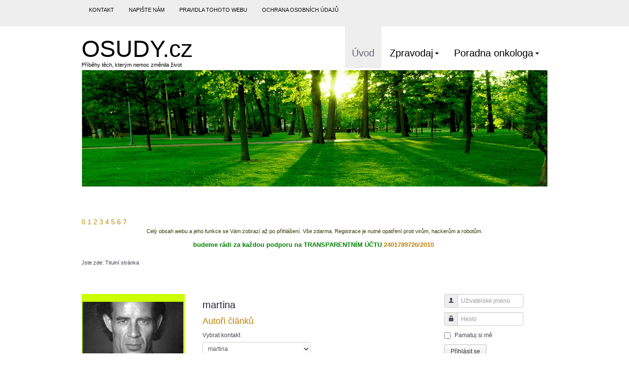

--- FILE ---
content_type: text/html; charset=utf-8
request_url: https://osudy.cz/index.php/component/contact/contact/10-autori-clanku/292-?Itemid=118
body_size: 18086
content:
<!DOCTYPE html>
<html lang="cs-cz" dir="ltr">

<head>
<!-- Global site tag (gtag.js) - Google Analytics -->
<script async src="https://www.googletagmanager.com/gtag/js?id=UA-42444052-1"></script>
<script>
  window.dataLayer = window.dataLayer || [];
  function gtag(){dataLayer.push(arguments);}
  gtag('js', new Date());

  gtag('config', 'UA-42444052-1');
</script>

	<meta name="viewport" content="width=device-width, initial-scale=1.0" />
	<base href="https://osudy.cz/index.php/component/contact/contact/10-autori-clanku/292-" />
	<meta http-equiv="content-type" content="text/html; charset=utf-8" />
	<meta name="description" content="Příběhy onkologických pacientů" />
	<meta name="generator" content="Joomla! - Open Source Content Management" />
	<title>osudy.cz</title>
	<link href="https://osudy.cz/templates/a4joomla-autumn3r/css/template-gold.css" rel="stylesheet" type="text/css" />
	<link href="/modules/mod_ariimageslider/mod_ariimageslider/js/themes/nivo-slider.css" rel="stylesheet" type="text/css" />
	<link href="/modules/mod_ariimageslider/mod_ariimageslider/js/themes/default/style.css" rel="stylesheet" type="text/css" />
	<style type="text/css">
#ais_95_wrapper{max-width:1200px;}#ais_95{width:100%;height:auto;}.ari-image-slider-loading #ais_95{height:300px;}
	</style>
	<script type="application/json" class="joomla-script-options new">{"csrf.token":"e90ee78d2bf50115a5d786b00c7c12bf","system.paths":{"root":"","base":""},"system.keepalive":{"interval":840000,"uri":"\/index.php\/component\/ajax\/?format=json"},"joomla.jtext":{"JLIB_FORM_FIELD_INVALID":"Neplatn\u00e9 pole: &#160"}}</script>
	<script src="/media/jui/js/jquery.min.js?8dabe3a4f62de4d075d4ac157db3ab4f" type="text/javascript"></script>
	<script src="/media/jui/js/jquery-noconflict.js?8dabe3a4f62de4d075d4ac157db3ab4f" type="text/javascript"></script>
	<script src="/media/jui/js/jquery-migrate.min.js?8dabe3a4f62de4d075d4ac157db3ab4f" type="text/javascript"></script>
	<script src="/media/jui/js/bootstrap.min.js?8dabe3a4f62de4d075d4ac157db3ab4f" type="text/javascript"></script>
	<script src="/media/system/js/core.js?8dabe3a4f62de4d075d4ac157db3ab4f" type="text/javascript"></script>
	<!--[if lt IE 9]><script src="/media/system/js/polyfill.event.js?8dabe3a4f62de4d075d4ac157db3ab4f" type="text/javascript"></script><![endif]-->
	<script src="/media/system/js/keepalive.js?8dabe3a4f62de4d075d4ac157db3ab4f" type="text/javascript"></script>
	<script src="/media/system/js/punycode.js?8dabe3a4f62de4d075d4ac157db3ab4f" type="text/javascript"></script>
	<script src="/media/system/js/validate.js?8dabe3a4f62de4d075d4ac157db3ab4f" type="text/javascript"></script>
	<!--[if lt IE 9]><script src="/media/system/js/html5fallback.js?8dabe3a4f62de4d075d4ac157db3ab4f" type="text/javascript"></script><![endif]-->
	<script src="/media/plg_captcha_recaptcha/js/recaptcha.min.js?8dabe3a4f62de4d075d4ac157db3ab4f" type="text/javascript"></script>
	<script src="https://www.google.com/recaptcha/api.js?onload=JoomlaInitReCaptcha2&render=explicit&hl=cs-CZ" type="text/javascript"></script>
	<script src="/templates/a4joomla-autumn3r/js/template.js?8dabe3a4f62de4d075d4ac157db3ab4f" type="text/javascript"></script>
	<script src="/modules/mod_ariimageslider/mod_ariimageslider/js/jquery.nivo.slider.js" type="text/javascript"></script>
	<script type="text/javascript">
jQuery(function($){
	$('#slide-contact').collapse({"parent": false,"toggle": false})
});jQuery(function($){ initPopovers(); $("body").on("subform-row-add", initPopovers); function initPopovers (event, container) { $(container || document).find(".hasPopover").popover({"html": true,"trigger": "hover focus","container": "body"});} });jQuery(function($){ initTooltips(); $("body").on("subform-row-add", initTooltips); function initTooltips (event, container) { container = container || document;$(container).find(".hasTooltip").tooltip({"html": true,"container": "body"});} });jQuery(document).ready(function() { var $ = window.jQueryNivoSlider || jQuery; var opts = {"effect":"sliceDown","boxCols":10,"animSpeed":1500,"pauseTime":5000,"directionNav":false,"directionNavHide":false,"responsive":true}; $("#ais_95").nivoSlider(opts); });
	</script>
	<!--[if IE]><link rel="stylesheet" href="/modules/mod_ariimageslider/mod_ariimageslider/js/themes/nivo-slider.ie.css" type="text/css" /><![endif]-->
	<!--[if lt IE 7]><link rel="stylesheet" href="/modules/mod_ariimageslider/mod_ariimageslider/js/themes/default/style.ie6.css" type="text/css" /><![endif]-->
	<!--[if IE]><link rel="stylesheet" href="/modules/mod_ariimageslider/mod_ariimageslider/js/themes/default/style.ie.css" type="text/css" /><![endif]-->
	<!--[if lt IE 8]><style type="text/css">BODY #ais_95_wrapper,BODY #ais_95{width:1200px;height:300px;}</style><![endif]-->


	<link rel="stylesheet" href="/templates/a4joomla-autumn3r/css/icomoon2.css" type="text/css" />

<style type="text/css">
 #header {
	border-bottom: 0;
 }
 #logo h2 {
    font-size:48px;
	margin-top:20px;
 }
 #logo h3 {
	margin-top:-5px;
 }
 #slideshow-mod {
  padding-top:0px;
 } 
</style>

<!--[if lt IE 9]>
	<script src="/media/jui/js/html5.js"></script>
<![endif]-->
<!--[if lte IE 7]>
	<script src="/templates/a4joomla-autumn3r/js/lte-ie7.js"></script>
<![endif]-->
<meta name="seznam-wmt" content="OABYrBvTxrPu73Vgl0T5UFS3Zyc9taKy" />
<link rel="stylesheet" href="/plugins/system/gspeech/includes/css/gspeech.css" type="text/css" />
<link rel="stylesheet" href="/plugins/system/gspeech/includes/css/the-tooltip.css" type="text/css" />
<script src="/plugins/system/gspeech/includes/js/jquery-1.8.1.min.js" type="text/javascript"></script>
<script src="/plugins/system/gspeech/includes/js/color.js" type="text/javascript"></script>
<script src="/plugins/system/gspeech/includes/js/jQueryRotate.2.1.js" type="text/javascript"></script>
<script src="/plugins/system/gspeech/includes/js/easing.js" type="text/javascript"></script>
<script src="/plugins/system/gspeech/includes/js/mediaelement-and-player.min.js" type="text/javascript"></script>
<script src="/plugins/system/gspeech/includes/js/gspeech.js?version=2.6.0" type="text/javascript"></script>
<script src="/plugins/system/gspeech/includes/js/gspeech_pro.js?version=2.6.0" type="text/javascript"></script>
</head>
<body><div style="display:none">
            <span class="gspeech_selection gspeech_style_1" roll="1">Vítejte na OSUDY.CZ</span>
            <span class="gspeech_pro_main_wrapper">&nbsp;
            <span class="sexy_tooltip"><span class="the-tooltip top left sexy_tooltip_1"><span class="tooltip_inner">Click to listen highlighted text!</span></span></span>
            <span class="sound_container_pro greeting_block sound_div_1" language="cz" roll="1" autoplaypro="1" speechtimeout="0" selector="" eventpro="" title="" style=""><span class="sound_text_pro">Vítejte na OSUDY.CZ</span></span>
            <span class="sexy_tooltip"><span class="the-tooltip bottom left dark-midnight-blue"><span class="tooltip_inner powered_by_3 powered_by">Powered By <a href="http://creative-solutions.net/joomla/gspeech" target="_blank" class="backlink_a">GSpeech</a></span></span></span>
            </span></div>
<div id="topwide">
	<div id="topwrap" class="container">
		<div id="hsocial" class="row">
							<div id="topmenu2" class="span12 navbar pull-left">
					<div class="navbar-inner">
						<div class="pull-left clearfix">	
								<div class="moduletable">
						<ul class="nav menu ">
<li class="item-127"><a href="/index.php/top-menu" >Kontakt</a></li><li class="item-135"><a href="/index.php/napiste-nam" >Napište nám</a></li><li class="item-136"><a href="/index.php/pravidla-tohoto-webu" >Pravidla tohoto webu</a></li><li class="item-128"><a href="/index.php/ochrana-osobnich-udaju" >Ochrana osobních údajů</a></li></ul>
		</div>
	
						</div>
					</div>
				</div>
									<div id="soci" class="span0 pull-right">
																																																																																								</div>
		</div>	
	</div>
</div>
<div id="allwrap" class="container">
	<div id="header">      
		<div class="row">
			<div id="logo" class="span4">
									<h2><a href="https://osudy.cz/" title="OSUDY.cz">OSUDY.cz</a></h2>
					<h3>Příběhy těch, kterým nemoc změnila život</h3> 
				 
			</div>
			<div id="headerright" class="span8">
								<div id="topmenu" class="navbar">
					<div class="navbar-inner">
						<div class="container">
															<span class="brand hidden-tablet hidden-desktop">MENU</span>
							 
							<a class="btn btn-navbar" data-toggle="collapse" data-target=".nav-collapse">
								<span class="icon-downarrow"></span>
							</a>
							<div class="nav-collapse collapse pull-right clearfix">
								<ul class="nav menu nav-dropdown">
<li class="item-118 current active"><a href="/index.php" >Úvod</a></li><li class="item-129 deeper dropdown parent"><a class=" dropdown-toggle" data-toggle="dropdown" href="/index.php/zpravodaj" >Zpravodaj<b class="caret"></b></a><ul class="dropdown-menu"><li class="item-130"><a href="/index.php/zpravodaj/clanky-ctenaru" >Články čtenářů</a></li><li class="item-131 deeper dropdown-submenu parent"><a href="/index.php/zpravodaj/spolek-nase-osudy" >Spolek NAŠE OSUDY</a><ul class="dropdown-menu"><li class="item-132"><a href="/index.php/zpravodaj/spolek-nase-osudy/stanovy" >Stanovy</a></li><li class="item-133"><a href="/index.php/zpravodaj/spolek-nase-osudy/aktivity" >Aktivity</a></li><li class="item-134"><a href="/index.php/zpravodaj/spolek-nase-osudy/clenske-schuze" >Členské schůze</a></li></ul></li></ul></li><li class="item-121 deeper dropdown parent"><a class=" dropdown-toggle" data-toggle="dropdown" href="/index.php/poradna-onkologa" >Poradna onkologa<b class="caret"></b></a><ul class="dropdown-menu"><li class="item-120"><a href="/index.php/poradna-onkologa/prohlizeni-dotazu" >Prohlížení dotazů</a></li><li class="item-122"><a href="/index.php/poradna-onkologa/archiv-dotazu" >Archiv dotazů</a></li><li class="item-126"><a href="/index.php/poradna-onkologa/zadani-dotazu-do-poradny-onkologa" >Odeslání dotazu</a></li><li class="item-138"><a href="/index.php/poradna-onkologa/o-poradne-onkologa" >O poradně onkologa</a></li></ul></li></ul>

							</div>
						</div>
					</div>
				</div> 
					
			</div>
		</div>
	</div>

	<div id="slideshow-mod">
		<div id="slsh" class="row-fluid">
				<div class="moduletable">

		
			<div id="ais_95_wrapper" class="ari-image-slider-wrapper ari-image-slider-loading ari-is-theme-default ari-image-slider-wCtrlNav">
	<div id="ais_95" class="ari-image-slider nivoSlider">
					<img src="/images/ariimageslider/leto/leto_1.png" alt="" title="" class="imageslider-item" width="1200" height="300" />
							<img src="/images/ariimageslider/leto/leto_2.png" alt="" title="" class="imageslider-item" width="1200" height="300" style="display:none" />
							<img src="/images/ariimageslider/leto/leto_3.png" alt="" title="" class="imageslider-item" width="1200" height="300" style="display:none" />
							<img src="/images/ariimageslider/leto/leto_4.png" alt="" title="" class="imageslider-item" width="1200" height="300" style="display:none" />
							<img src="/images/ariimageslider/leto/leto_5.png" alt="" title="" class="imageslider-item" width="1200" height="300" style="display:none" />
							<img src="/images/ariimageslider/leto/leto_6.png" alt="" title="" class="imageslider-item" width="1200" height="300" style="display:none" />
							<img src="/images/ariimageslider/leto/leto_7.png" alt="" title="" class="imageslider-item" width="1200" height="300" style="display:none" />
							<img src="/images/ariimageslider/leto/leto_8.png" alt="" title="" class="imageslider-item" width="1200" height="300" style="display:none" />
				
	</div>
			<div class="nivo-controlNavHolder">
			<div class="nivo-controlNav">
							<a rel="0" class="nivo-control active">
					<span class="nivo-thumbNavWrapper">
						0						<span class="nivo-arrow-border"></span>
						<span class="nivo-arrow"></span>
					</span>
				</a>
							<a rel="1" class="nivo-control">
					<span class="nivo-thumbNavWrapper">
						1						<span class="nivo-arrow-border"></span>
						<span class="nivo-arrow"></span>
					</span>
				</a>
							<a rel="2" class="nivo-control">
					<span class="nivo-thumbNavWrapper">
						2						<span class="nivo-arrow-border"></span>
						<span class="nivo-arrow"></span>
					</span>
				</a>
							<a rel="3" class="nivo-control">
					<span class="nivo-thumbNavWrapper">
						3						<span class="nivo-arrow-border"></span>
						<span class="nivo-arrow"></span>
					</span>
				</a>
							<a rel="4" class="nivo-control">
					<span class="nivo-thumbNavWrapper">
						4						<span class="nivo-arrow-border"></span>
						<span class="nivo-arrow"></span>
					</span>
				</a>
							<a rel="5" class="nivo-control">
					<span class="nivo-thumbNavWrapper">
						5						<span class="nivo-arrow-border"></span>
						<span class="nivo-arrow"></span>
					</span>
				</a>
							<a rel="6" class="nivo-control">
					<span class="nivo-thumbNavWrapper">
						6						<span class="nivo-arrow-border"></span>
						<span class="nivo-arrow"></span>
					</span>
				</a>
							<a rel="7" class="nivo-control">
					<span class="nivo-thumbNavWrapper">
						7						<span class="nivo-arrow-border"></span>
						<span class="nivo-arrow"></span>
					</span>
				</a>
						</div>
		</div>
	</div>
		</div>

	  
		</div>
	</div>


	<div id="wrap">

					<div id="pathway">
				

<div class="custom"  >
	<p style="text-align: center;"><span style="color: #333300; font-size: 8pt;">Celý obsah webu a jeho funkce se Vám zobrazí až po přihlášení. Vše zdarma. Registrace je nutné opatření proti virům, hackerům a robotům.</span></p>
<p style="text-align: center;"><span style="font-size: 10pt;"><strong><span style="color: #008000;">budeme rádi za každou podporu </span><span style="color: #008000;">na </span><span style="color: #008000;">TRANSPARENTNÍM ÚČTU <a title="Transparentní účet" href="https://ib.fio.cz/ib/transparent?a=2401789726" target="_blank" rel="noopener noreferrer">2401789726/2010</a> </span></strong></span></p></div>

			</div>
		 
					<div id="user1" class="row-fluid">
						<div class="moduletable">

		
			
<div class="breadcrumb">
<span class="showHere">Jste zde: </span><span>Titulní stránka</span></div>

		</div>

	  
			</div>
				<div id="cbody" class="row-fluid">
							<div id="sidebar" class="span3">     
							<div class="moduletable">
						<div class="bannergroup">

	<div class="banneritem">
																																																																			<a
							href="/index.php/component/banners/click/3" target="_blank" rel="noopener noreferrer"
							title="Bruno Gröning">
							<img
								src="https://osudy.cz/images/banners/Bruno_Grning.png"
								alt="Bruno Gröning"
																							/>
						</a>
																<div class="clr"></div>
	</div>
	<div class="banneritem">
																																																		<img
						src="https://osudy.cz/images/banners/Mezera.png"
						alt="Mezera"
																	/>
											<div class="clr"></div>
	</div>
	<div class="banneritem">
																																																																			<a
							href="/index.php/component/banners/click/1" target="_blank" rel="noopener noreferrer"
							title="Věštění osudu">
							<img
								src="https://osudy.cz/images/banners/Baner_Bajura.png"
								alt="Věštění osudu"
																							/>
						</a>
																<div class="clr"></div>
	</div>
	<div class="banneritem">
																																																		<img
						src="https://osudy.cz/images/banners/Mezera.png"
						alt="Mezera2"
																	/>
											<div class="clr"></div>
	</div>

</div>
		</div>
	    
				</div>
						<div id="content60" class="span6">    
				  
				<div id="content">
					<div id="system-message-container">
	</div>

					
<div class="contact" itemscope itemtype="https://schema.org/Person">
	
			<div class="page-header">
			<h2>
								<span class="contact-name" itemprop="name">martina</span>
			</h2>
		</div>
	
	
					<h3>
			<span class="contact-category"><a href="/index.php/component/contact/category/10-autori-clanku?Itemid=118">
				Autoři článků</a>
			</span>
		</h3>
	
	
			<form action="#" method="get" name="selectForm" id="selectForm">
			<label for="select_contact">Vybrat kontakt</label>
			<select id="select_contact" name="select_contact" class="inputbox" onchange="document.location.href = this.value">
	<option value="/index.php/component/contact/contact/10-autori-clanku/224?Itemid=118">........</option>
	<option value="/index.php/component/contact/contact/10-autori-clanku/541?Itemid=118">acara</option>
	<option value="/index.php/component/contact/contact/10-autori-clanku/613?Itemid=118">Adamkova</option>
	<option value="/index.php/component/contact/contact/10-autori-clanku/845-adelaide-wood?Itemid=118">Adelaide Wood</option>
	<option value="/index.php/component/contact/contact/10-autori-clanku/234?Itemid=118">Adolf</option>
	<option value="/index.php/component/contact/contact/10-autori-clanku/593?Itemid=118">adratic</option>
	<option value="/index.php/component/contact/contact/10-autori-clanku/927-adriana?Itemid=118">Adriana</option>
	<option value="/index.php/component/contact/contact/10-autori-clanku/857-agnes-lucas?Itemid=118">Agnes Lucas</option>
	<option value="/index.php/component/contact/contact/10-autori-clanku/17?Itemid=118">Ainny</option>
	<option value="/index.php/component/contact/contact/10-autori-clanku/491?Itemid=118">&Aacute;la</option>
	<option value="/index.php/component/contact/contact/10-autori-clanku/466?Itemid=118">Alanka</option>
	<option value="/index.php/component/contact/contact/10-autori-clanku/807-alayah-shaw?Itemid=118">Alayah Shaw</option>
	<option value="/index.php/component/contact/contact/10-autori-clanku/383?Itemid=118">Alena</option>
	<option value="/index.php/component/contact/contact/10-autori-clanku/650-alena?Itemid=118">Alena</option>
	<option value="/index.php/component/contact/contact/10-autori-clanku/473?Itemid=118">alena</option>
	<option value="/index.php/component/contact/contact/10-autori-clanku/142?Itemid=118">Alena  Kruck&aacute;  (zemřela)</option>
	<option value="/index.php/component/contact/contact/10-autori-clanku/402?Itemid=118">Alena Badalova</option>
	<option value="/index.php/component/contact/contact/10-autori-clanku/446?Itemid=118">Alena Budveselov&aacute;</option>
	<option value="/index.php/component/contact/contact/10-autori-clanku/494?Itemid=118">Alena G.</option>
	<option value="/index.php/component/contact/contact/10-autori-clanku/424?Itemid=118">Alena Kratochvilova</option>
	<option value="/index.php/component/contact/contact/10-autori-clanku/337?Itemid=118">Alena Punčoch&aacute;řov&aacute;</option>
	<option value="/index.php/component/contact/contact/10-autori-clanku/376?Itemid=118">Alena Uhl&iacute;řov&aacute;</option>
	<option value="/index.php/component/contact/contact/10-autori-clanku/389?Itemid=118">Ale&scaron;</option>
	<option value="/index.php/component/contact/contact/10-autori-clanku/269?Itemid=118">Ale&scaron; Kiml</option>
	<option value="/index.php/component/contact/contact/10-autori-clanku/757-alex?Itemid=118">alex </option>
	<option value="/index.php/component/contact/contact/10-autori-clanku/388?Itemid=118">Alexandra</option>
	<option value="/index.php/component/contact/contact/10-autori-clanku/920-alexandrea-sloan?Itemid=118">Alexandrea Sloan</option>
	<option value="/index.php/component/contact/contact/10-autori-clanku/441?Itemid=118">Alice</option>
	<option value="/index.php/component/contact/contact/10-autori-clanku/488?Itemid=118">Alice</option>
	<option value="/index.php/component/contact/contact/10-autori-clanku/940-alice-kucerova?Itemid=118">Alice Kučerov&aacute; </option>
	<option value="/index.php/component/contact/contact/10-autori-clanku/434?Itemid=118">All</option>
	<option value="/index.php/component/contact/contact/10-autori-clanku/421?Itemid=118">Alma1967</option>
	<option value="/index.php/component/contact/contact/10-autori-clanku/744-ammy?Itemid=118">Ammy</option>
	<option value="/index.php/component/contact/contact/10-autori-clanku/653-ana?Itemid=118">Ana</option>
	<option value="/index.php/component/contact/contact/10-autori-clanku/654-anastazia?Itemid=118">Anast&aacute;zia</option>
	<option value="/index.php/component/contact/contact/10-autori-clanku/512?Itemid=118">Andrea</option>
	<option value="/index.php/component/contact/contact/10-autori-clanku/607?Itemid=118">Andrea</option>
	<option value="/index.php/component/contact/contact/10-autori-clanku/480?Itemid=118">andrea</option>
	<option value="/index.php/component/contact/contact/10-autori-clanku/756-andrea?Itemid=118">Andrea</option>
	<option value="/index.php/component/contact/contact/10-autori-clanku/763-andrea-2?Itemid=118">Andrea (2)</option>
	<option value="/index.php/component/contact/contact/10-autori-clanku/836-andrea-3?Itemid=118">Andrea (3)</option>
	<option value="/index.php/component/contact/contact/10-autori-clanku/62?Itemid=118">Andrea B&iacute;manov&aacute;</option>
	<option value="/index.php/component/contact/contact/10-autori-clanku/168?Itemid=118">Andrea Butkovicova</option>
	<option value="/index.php/component/contact/contact/10-autori-clanku/429?Itemid=118">Andrea Robotkov&aacute;</option>
	<option value="/index.php/component/contact/contact/10-autori-clanku/355?Itemid=118">Andrea Vrbov&aacute;</option>
	<option value="/index.php/component/contact/contact/10-autori-clanku/363?Itemid=118">andreika09</option>
	<option value="/index.php/component/contact/contact/10-autori-clanku/910-andrewmalrywm?Itemid=118">AndrewmalryWM</option>
	<option value="/index.php/component/contact/contact/10-autori-clanku/645-aneta?Itemid=118">Aneta</option>
	<option value="/index.php/component/contact/contact/10-autori-clanku/710-aneta-2?Itemid=118">Aneta (2)</option>
	<option value="/index.php/component/contact/contact/10-autori-clanku/356?Itemid=118">Anežka Churaňov&aacute;</option>
	<option value="/index.php/component/contact/contact/10-autori-clanku/861-angella-dalton?Itemid=118">Angella Dalton</option>
	<option value="/index.php/component/contact/contact/10-autori-clanku/462?Itemid=118">Anička</option>
	<option value="/index.php/component/contact/contact/10-autori-clanku/557?Itemid=118">Anilo</option>
	<option value="/index.php/component/contact/contact/10-autori-clanku/98?Itemid=118">ank_su</option>
	<option value="/index.php/component/contact/contact/10-autori-clanku/530?Itemid=118">Anna</option>
	<option value="/index.php/component/contact/contact/10-autori-clanku/380?Itemid=118">anna</option>
	<option value="/index.php/component/contact/contact/10-autori-clanku/423?Itemid=118">Anna</option>
	<option value="/index.php/component/contact/contact/10-autori-clanku/181?Itemid=118">Anna</option>
	<option value="/index.php/component/contact/contact/10-autori-clanku/328?Itemid=118">Anna Jačkov&aacute;</option>
	<option value="/index.php/component/contact/contact/10-autori-clanku/514?Itemid=118">Anna Kalousova</option>
	<option value="/index.php/component/contact/contact/10-autori-clanku/99?Itemid=118">Anna Posp&iacute;chalov&aacute;</option>
	<option value="/index.php/component/contact/contact/10-autori-clanku/498?Itemid=118">Anonym_01</option>
	<option value="/index.php/component/contact/contact/10-autori-clanku/180?Itemid=118">Antonie Mach&aacute;čkov&aacute;</option>
	<option value="/index.php/component/contact/contact/10-autori-clanku/707-antonin?Itemid=118">Anton&iacute;n</option>
	<option value="/index.php/component/contact/contact/10-autori-clanku/833-antonin-2?Itemid=118">Anton&iacute;n (2)</option>
	<option value="/index.php/component/contact/contact/10-autori-clanku/627?Itemid=118">Anton&iacute;n &Scaron;vihnos</option>
	<option value="/index.php/component/contact/contact/10-autori-clanku/812-ashtyn-becker?Itemid=118">Ashtyn Becker</option>
	<option value="/index.php/component/contact/contact/10-autori-clanku/808-avery-lyons?Itemid=118">Avery Lyons</option>
	<option value="/index.php/component/contact/contact/10-autori-clanku/335?Itemid=118">bambulka</option>
	<option value="/index.php/component/contact/contact/10-autori-clanku/8-barbara-krupkova?Itemid=118">Barbara Krupkov&aacute;</option>
	<option value="/index.php/component/contact/contact/10-autori-clanku/731-barbora?Itemid=118">Barbora</option>
	<option value="/index.php/component/contact/contact/10-autori-clanku/699-bau?Itemid=118">Bau</option>
	<option value="/index.php/component/contact/contact/10-autori-clanku/694-bedrich?Itemid=118">Bedřich</option>
	<option value="/index.php/component/contact/contact/10-autori-clanku/87?Itemid=118">Belbo</option>
	<option value="/index.php/component/contact/contact/10-autori-clanku/381?Itemid=118">Betyna</option>
	<option value="/index.php/component/contact/contact/10-autori-clanku/515?Itemid=118">blanka</option>
	<option value="/index.php/component/contact/contact/10-autori-clanku/319?Itemid=118">Blanka</option>
	<option value="/index.php/component/contact/contact/10-autori-clanku/153?Itemid=118">Bohdana Pechov&aacute;</option>
	<option value="/index.php/component/contact/contact/10-autori-clanku/396?Itemid=118">Božena B&ouml;hmova</option>
	<option value="/index.php/component/contact/contact/10-autori-clanku/22?Itemid=118">Bozena Winklerova</option>
	<option value="/index.php/component/contact/contact/10-autori-clanku/296?Itemid=118">BRETA</option>
	<option value="/index.php/component/contact/contact/10-autori-clanku/791-bretislav?Itemid=118">Břetislav</option>
	<option value="/index.php/component/contact/contact/10-autori-clanku/870-bronislava?Itemid=118">Bronislava</option>
	<option value="/index.php/component/contact/contact/10-autori-clanku/596?Itemid=118">Bronislava Ha&scaron;picov&aacute;</option>
	<option value="/index.php/component/contact/contact/10-autori-clanku/492?Itemid=118">brouk</option>
	<option value="/index.php/component/contact/contact/10-autori-clanku/124?Itemid=118">bubu</option>
	<option value="/index.php/component/contact/contact/10-autori-clanku/173?Itemid=118">C920</option>
	<option value="/index.php/component/contact/contact/10-autori-clanku/810-capri-huff?Itemid=118">Capri Huff</option>
	<option value="/index.php/component/contact/contact/10-autori-clanku/795-carmen?Itemid=118">Carmen</option>
	<option value="/index.php/component/contact/contact/10-autori-clanku/844-carolyn-hopper?Itemid=118">Carolyn Hopper</option>
	<option value="/index.php/component/contact/contact/10-autori-clanku/944-chattie-stewart?Itemid=118">Chattie Stewart</option>
	<option value="/index.php/component/contact/contact/10-autori-clanku/211?Itemid=118">Chen&iacute;čkov&aacute; Jana</option>
	<option value="/index.php/component/contact/contact/10-autori-clanku/622?Itemid=118">chrudimska</option>
	<option value="/index.php/component/contact/contact/10-autori-clanku/862-claudette-ford?Itemid=118">Claudette Ford</option>
	<option value="/index.php/component/contact/contact/10-autori-clanku/197?Itemid=118">Dagmar</option>
	<option value="/index.php/component/contact/contact/10-autori-clanku/146?Itemid=118">Dagmar Bel&aacute;sov&aacute;</option>
	<option value="/index.php/component/contact/contact/10-autori-clanku/411?Itemid=118">Dagmar DOFKOV&Aacute;</option>
	<option value="/index.php/component/contact/contact/10-autori-clanku/427?Itemid=118">Dagmar Golianov&aacute;</option>
	<option value="/index.php/component/contact/contact/10-autori-clanku/152?Itemid=118">Dagmar Sedl&aacute;čkov&aacute;</option>
	<option value="/index.php/component/contact/contact/10-autori-clanku/89?Itemid=118">Dagmar Sovov&aacute;</option>
	<option value="/index.php/component/contact/contact/10-autori-clanku/94?Itemid=118">Dagmar Zwyrtkov&aacute;</option>
	<option value="/index.php/component/contact/contact/10-autori-clanku/543?Itemid=118">dana</option>
	<option value="/index.php/component/contact/contact/10-autori-clanku/57?Itemid=118">Dana</option>
	<option value="/index.php/component/contact/contact/10-autori-clanku/325?Itemid=118">Dana</option>
	<option value="/index.php/component/contact/contact/10-autori-clanku/252?Itemid=118">Dana</option>
	<option value="/index.php/component/contact/contact/10-autori-clanku/117?Itemid=118">Dana Bajgarov&aacute;</option>
	<option value="/index.php/component/contact/contact/10-autori-clanku/28?Itemid=118">Dana Hasmundova</option>
	<option value="/index.php/component/contact/contact/10-autori-clanku/135?Itemid=118">Dana Jancarikova</option>
	<option value="/index.php/component/contact/contact/10-autori-clanku/52?Itemid=118">Dana Koktava</option>
	<option value="/index.php/component/contact/contact/10-autori-clanku/323?Itemid=118">Dana23</option>
	<option value="/index.php/component/contact/contact/10-autori-clanku/36?Itemid=118">danča</option>
	<option value="/index.php/component/contact/contact/10-autori-clanku/101?Itemid=118">Daniel</option>
	<option value="/index.php/component/contact/contact/10-autori-clanku/871-daniel?Itemid=118">Daniel</option>
	<option value="/index.php/component/contact/contact/10-autori-clanku/798-daniela?Itemid=118">Daniela</option>
	<option value="/index.php/component/contact/contact/10-autori-clanku/315?Itemid=118">daniela</option>
	<option value="/index.php/component/contact/contact/10-autori-clanku/606?Itemid=118">Daniela</option>
	<option value="/index.php/component/contact/contact/10-autori-clanku/314?Itemid=118">Danka Lubkova</option>
	<option value="/index.php/component/contact/contact/10-autori-clanku/60?Itemid=118">DANKA.VI</option>
	<option value="/index.php/component/contact/contact/10-autori-clanku/903-danllofgu?Itemid=118">DanllofGU</option>
	<option value="/index.php/component/contact/contact/10-autori-clanku/88?Itemid=118">danula</option>
	<option value="/index.php/component/contact/contact/10-autori-clanku/780-danuse?Itemid=118">danu&scaron;e</option>
	<option value="/index.php/component/contact/contact/10-autori-clanku/609?Itemid=118">Danuta</option>
	<option value="/index.php/component/contact/contact/10-autori-clanku/43?Itemid=118">daria</option>
	<option value="/index.php/component/contact/contact/10-autori-clanku/921-david?Itemid=118">David</option>
	<option value="/index.php/component/contact/contact/10-autori-clanku/496?Itemid=118">David</option>
	<option value="/index.php/component/contact/contact/10-autori-clanku/507?Itemid=118">David</option>
	<option value="/index.php/component/contact/contact/10-autori-clanku/219?Itemid=118">David Odler</option>
	<option value="/index.php/component/contact/contact/10-autori-clanku/279?Itemid=118">Denisa</option>
	<option value="/index.php/component/contact/contact/10-autori-clanku/603?Itemid=118">Denisa</option>
	<option value="/index.php/component/contact/contact/10-autori-clanku/280?Itemid=118">Diana Havrdov&aacute;</option>
	<option value="/index.php/component/contact/contact/10-autori-clanku/823-dita?Itemid=118">Dita</option>
	<option value="/index.php/component/contact/contact/10-autori-clanku/431?Itemid=118">Dobroslava</option>
	<option value="/index.php/component/contact/contact/10-autori-clanku/349?Itemid=118">Dolej&scaron;, Petr</option>
	<option value="/index.php/component/contact/contact/10-autori-clanku/602?Itemid=118">Dominika</option>
	<option value="/index.php/component/contact/contact/10-autori-clanku/887-draha?Itemid=118">Draha</option>
	<option value="/index.php/component/contact/contact/10-autori-clanku/433?Itemid=118">drahom&iacute;ra pi&scaron;tolov&aacute;</option>
	<option value="/index.php/component/contact/contact/10-autori-clanku/815-dvorackovam?Itemid=118">Dvorackovam</option>
	<option value="/index.php/component/contact/contact/10-autori-clanku/373?Itemid=118">Dzarda</option>
	<option value="/index.php/component/contact/contact/10-autori-clanku/947-edie-rojas?Itemid=118">Edie Rojas</option>
	<option value="/index.php/component/contact/contact/10-autori-clanku/341?Itemid=118">edita</option>
	<option value="/index.php/component/contact/contact/10-autori-clanku/751-elen?Itemid=118">Elen</option>
	<option value="/index.php/component/contact/contact/10-autori-clanku/785-eliska?Itemid=118">Eli&scaron;ka</option>
	<option value="/index.php/component/contact/contact/10-autori-clanku/564?Itemid=118">Eli&scaron;ka</option>
	<option value="/index.php/component/contact/contact/10-autori-clanku/100?Itemid=118">Eli&scaron;ka</option>
	<option value="/index.php/component/contact/contact/10-autori-clanku/913-eliska-2?Itemid=118">Eli&scaron;ka </option>
	<option value="/index.php/component/contact/contact/10-autori-clanku/591?Itemid=118">Eli&scaron;ka Peukertov&aacute;</option>
	<option value="/index.php/component/contact/contact/10-autori-clanku/595?Itemid=118">ella</option>
	<option value="/index.php/component/contact/contact/10-autori-clanku/670-emil?Itemid=118">Emil</option>
	<option value="/index.php/component/contact/contact/10-autori-clanku/23?Itemid=118">Emilia Fridrichova</option>
	<option value="/index.php/component/contact/contact/10-autori-clanku/876-emilihill?Itemid=118">EmiliHill</option>
	<option value="/index.php/component/contact/contact/10-autori-clanku/308?Itemid=118">Enne Meixner</option>
	<option value="/index.php/component/contact/contact/10-autori-clanku/164?Itemid=118">Erika Hoř&aacute;nkov&aacute;</option>
	<option value="/index.php/component/contact/contact/10-autori-clanku/884-eugenie?Itemid=118">Eugenie</option>
	<option value="/index.php/component/contact/contact/10-autori-clanku/525?Itemid=118">Eugeniusz Motyka</option>
	<option value="/index.php/component/contact/contact/10-autori-clanku/551?Itemid=118">Eva</option>
	<option value="/index.php/component/contact/contact/10-autori-clanku/58?Itemid=118">Eva</option>
	<option value="/index.php/component/contact/contact/10-autori-clanku/61?Itemid=118">Eva</option>
	<option value="/index.php/component/contact/contact/10-autori-clanku/80?Itemid=118">eva</option>
	<option value="/index.php/component/contact/contact/10-autori-clanku/856-eva-5?Itemid=118">eva</option>
	<option value="/index.php/component/contact/contact/10-autori-clanku/362?Itemid=118">Eva</option>
	<option value="/index.php/component/contact/contact/10-autori-clanku/415?Itemid=118">Eva</option>
	<option value="/index.php/component/contact/contact/10-autori-clanku/690-eva?Itemid=118">Eva </option>
	<option value="/index.php/component/contact/contact/10-autori-clanku/457?Itemid=118">Eva</option>
	<option value="/index.php/component/contact/contact/10-autori-clanku/713-eva-2?Itemid=118">Eva</option>
	<option value="/index.php/component/contact/contact/10-autori-clanku/738-eva-3?Itemid=118">Eva (2)</option>
	<option value="/index.php/component/contact/contact/10-autori-clanku/745-eva-4?Itemid=118">Eva (3)</option>
	<option value="/index.php/component/contact/contact/10-autori-clanku/897-eva-6?Itemid=118">Eva (4)</option>
	<option value="/index.php/component/contact/contact/10-autori-clanku/930-eva-7?Itemid=118">Eva (5)</option>
	<option value="/index.php/component/contact/contact/10-autori-clanku/125?Itemid=118">Eva Mal&iacute;kov&aacute;</option>
	<option value="/index.php/component/contact/contact/10-autori-clanku/222?Itemid=118">Eva Roub&iacute;čkov&aacute;</option>
	<option value="/index.php/component/contact/contact/10-autori-clanku/227?Itemid=118">Eva Va&scaron;kov&aacute;</option>
	<option value="/index.php/component/contact/contact/10-autori-clanku/114?Itemid=118">Eva Žylkov&aacute;</option>
	<option value="/index.php/component/contact/contact/10-autori-clanku/469?Itemid=118">Eva1</option>
	<option value="/index.php/component/contact/contact/10-autori-clanku/774-evzenie?Itemid=118">Evženie</option>
	<option value="/index.php/component/contact/contact/10-autori-clanku/339?Itemid=118">fanda</option>
	<option value="/index.php/component/contact/contact/10-autori-clanku/813-fel-buck?Itemid=118">Fel Buck</option>
	<option value="/index.php/component/contact/contact/10-autori-clanku/96?Itemid=118">fialka</option>
	<option value="/index.php/component/contact/contact/10-autori-clanku/113?Itemid=118">Flozell Adams</option>
	<option value="/index.php/component/contact/contact/10-autori-clanku/915-franta?Itemid=118">Franta</option>
	<option value="/index.php/component/contact/contact/10-autori-clanku/148?Itemid=118">Franti&scaron;ek</option>
	<option value="/index.php/component/contact/contact/10-autori-clanku/425?Itemid=118">Franti&scaron;ek</option>
	<option value="/index.php/component/contact/contact/10-autori-clanku/39?Itemid=118">Franti&scaron;ek &Scaron;vejda</option>
	<option value="/index.php/component/contact/contact/10-autori-clanku/97?Itemid=118">frpal</option>
	<option value="/index.php/component/contact/contact/10-autori-clanku/267?Itemid=118">gabriela</option>
	<option value="/index.php/component/contact/contact/10-autori-clanku/529?Itemid=118">Gabriela</option>
	<option value="/index.php/component/contact/contact/10-autori-clanku/647-gabriela?Itemid=118">Gabriela</option>
	<option value="/index.php/component/contact/contact/10-autori-clanku/143?Itemid=118">Galya</option>
	<option value="/index.php/component/contact/contact/10-autori-clanku/925-gerattizdu?Itemid=118">GerattizDU</option>
	<option value="/index.php/component/contact/contact/10-autori-clanku/854-gerrie-doyle?Itemid=118">Gerrie Doyle</option>
	<option value="/index.php/component/contact/contact/10-autori-clanku/95?Itemid=118">hako</option>
	<option value="/index.php/component/contact/contact/10-autori-clanku/260?Itemid=118">Hana</option>
	<option value="/index.php/component/contact/contact/10-autori-clanku/263?Itemid=118">Hana</option>
	<option value="/index.php/component/contact/contact/10-autori-clanku/554?Itemid=118">Hana</option>
	<option value="/index.php/component/contact/contact/10-autori-clanku/332?Itemid=118">Hana</option>
	<option value="/index.php/component/contact/contact/10-autori-clanku/623?Itemid=118">Hana </option>
	<option value="/index.php/component/contact/contact/10-autori-clanku/120?Itemid=118">Hana</option>
	<option value="/index.php/component/contact/contact/10-autori-clanku/851-hana-halasova?Itemid=118">Hana Halasov&aacute;</option>
	<option value="/index.php/component/contact/contact/10-autori-clanku/19?Itemid=118">Hana Jindrova</option>
	<option value="/index.php/component/contact/contact/10-autori-clanku/437?Itemid=118">Hana J&uuml;ptnerov&aacute;</option>
	<option value="/index.php/component/contact/contact/10-autori-clanku/83?Itemid=118">Hana Kr&aacute;sov&aacute;</option>
	<option value="/index.php/component/contact/contact/10-autori-clanku/249?Itemid=118">Hana K&uuml;hnelov&aacute;</option>
	<option value="/index.php/component/contact/contact/10-autori-clanku/207?Itemid=118">Hana Mr&aacute;zikov&aacute;</option>
	<option value="/index.php/component/contact/contact/10-autori-clanku/656-hana-polankova?Itemid=118">Hana Polankov&aacute;</option>
	<option value="/index.php/component/contact/contact/10-autori-clanku/37?Itemid=118">Hana Sabatova</option>
	<option value="/index.php/component/contact/contact/10-autori-clanku/445?Itemid=118">Hana Sikorov&aacute;</option>
	<option value="/index.php/component/contact/contact/10-autori-clanku/9-hana-smidlova?Itemid=118">Hana &Scaron;m&iacute;dlov&aacute;</option>
	<option value="/index.php/component/contact/contact/10-autori-clanku/293?Itemid=118">Hana Večerkov&aacute;</option>
	<option value="/index.php/component/contact/contact/10-autori-clanku/395?Itemid=118">Hana V&yacute;born&aacute;</option>
	<option value="/index.php/component/contact/contact/10-autori-clanku/282?Itemid=118">Hana Zbož&iacute;nkov&aacute;</option>
	<option value="/index.php/component/contact/contact/10-autori-clanku/239?Itemid=118">Hanele</option>
	<option value="/index.php/component/contact/contact/10-autori-clanku/786-hanka?Itemid=118">Hanka</option>
	<option value="/index.php/component/contact/contact/10-autori-clanku/76?Itemid=118">Hanka</option>
	<option value="/index.php/component/contact/contact/10-autori-clanku/84?Itemid=118">H&aacute;nz</option>
	<option value="/index.php/component/contact/contact/10-autori-clanku/408?Itemid=118">Helena</option>
	<option value="/index.php/component/contact/contact/10-autori-clanku/451?Itemid=118">Helena</option>
	<option value="/index.php/component/contact/contact/10-autori-clanku/732-helena?Itemid=118">Helena</option>
	<option value="/index.php/component/contact/contact/10-autori-clanku/248?Itemid=118">Helena</option>
	<option value="/index.php/component/contact/contact/10-autori-clanku/284?Itemid=118">Helena  Hojdikov&aacute;</option>
	<option value="/index.php/component/contact/contact/10-autori-clanku/149?Itemid=118">Helena  &Scaron;evč&iacute;kov&aacute;</option>
	<option value="/index.php/component/contact/contact/10-autori-clanku/584?Itemid=118">Helena G&aacute;lov&aacute;</option>
	<option value="/index.php/component/contact/contact/10-autori-clanku/170?Itemid=118">Helena Jindrov&aacute;</option>
	<option value="/index.php/component/contact/contact/10-autori-clanku/47?Itemid=118">hexe</option>
	<option value="/index.php/component/contact/contact/10-autori-clanku/418?Itemid=118">Hippieszizalka</option>
	<option value="/index.php/component/contact/contact/10-autori-clanku/392?Itemid=118">Hodačov&aacute;</option>
	<option value="/index.php/component/contact/contact/10-autori-clanku/45?Itemid=118">hoho (zemřela)</option>
	<option value="/index.php/component/contact/contact/10-autori-clanku/59?Itemid=118">hohokarl (zemřela)</option>
	<option value="/index.php/component/contact/contact/10-autori-clanku/105?Itemid=118">Honza</option>
	<option value="/index.php/component/contact/contact/10-autori-clanku/111?Itemid=118">honzik</option>
	<option value="/index.php/component/contact/contact/10-autori-clanku/638-i?Itemid=118">I.</option>
	<option value="/index.php/component/contact/contact/10-autori-clanku/538?Itemid=118">Ilona</option>
	<option value="/index.php/component/contact/contact/10-autori-clanku/824-ilona?Itemid=118">Ilona</option>
	<option value="/index.php/component/contact/contact/10-autori-clanku/783-ilona-vlckova?Itemid=118">ilona Vlčkov&aacute;</option>
	<option value="/index.php/component/contact/contact/10-autori-clanku/882-inka?Itemid=118">Inka</option>
	<option value="/index.php/component/contact/contact/10-autori-clanku/567?Itemid=118">irena</option>
	<option value="/index.php/component/contact/contact/10-autori-clanku/353?Itemid=118">Irena</option>
	<option value="/index.php/component/contact/contact/10-autori-clanku/384?Itemid=118">Irena</option>
	<option value="/index.php/component/contact/contact/10-autori-clanku/320?Itemid=118">Irena Plach&aacute;</option>
	<option value="/index.php/component/contact/contact/10-autori-clanku/165?Itemid=118">ista</option>
	<option value="/index.php/component/contact/contact/10-autori-clanku/299?Itemid=118">Iva</option>
	<option value="/index.php/component/contact/contact/10-autori-clanku/703-iva?Itemid=118">Iva</option>
	<option value="/index.php/component/contact/contact/10-autori-clanku/712-iva-2?Itemid=118">Iva (2)</option>
	<option value="/index.php/component/contact/contact/10-autori-clanku/929-iva-3?Itemid=118">Iva (3)</option>
	<option value="/index.php/component/contact/contact/10-autori-clanku/63?Itemid=118">Iva Slamova</option>
	<option value="/index.php/component/contact/contact/10-autori-clanku/513?Itemid=118">ivana</option>
	<option value="/index.php/component/contact/contact/10-autori-clanku/769-ivana-2?Itemid=118">IVANA</option>
	<option value="/index.php/component/contact/contact/10-autori-clanku/803-ivana-3?Itemid=118">Ivana </option>
	<option value="/index.php/component/contact/contact/10-autori-clanku/316?Itemid=118">Ivana</option>
	<option value="/index.php/component/contact/contact/10-autori-clanku/375?Itemid=118">Ivana</option>
	<option value="/index.php/component/contact/contact/10-autori-clanku/121?Itemid=118">IVANA</option>
	<option value="/index.php/component/contact/contact/10-autori-clanku/651-ivana?Itemid=118">Ivana</option>
	<option value="/index.php/component/contact/contact/10-autori-clanku/169?Itemid=118">Ivana</option>
	<option value="/index.php/component/contact/contact/10-autori-clanku/874-ivana-4?Itemid=118">Ivana (2)</option>
	<option value="/index.php/component/contact/contact/10-autori-clanku/935-ivana-5?Itemid=118">Ivana (3)</option>
	<option value="/index.php/component/contact/contact/10-autori-clanku/137?Itemid=118">Ivana Bělou&scaron;kov&aacute;</option>
	<option value="/index.php/component/contact/contact/10-autori-clanku/590?Itemid=118">ivana fejtov&aacute;</option>
	<option value="/index.php/component/contact/contact/10-autori-clanku/68?Itemid=118">Ivana Gaž&iacute;ov&aacute;</option>
	<option value="/index.php/component/contact/contact/10-autori-clanku/12?Itemid=118">Ivana Machkov&aacute;</option>
	<option value="/index.php/component/contact/contact/10-autori-clanku/161?Itemid=118">Ivana Studierova</option>
	<option value="/index.php/component/contact/contact/10-autori-clanku/78?Itemid=118">ivavam</option>
	<option value="/index.php/component/contact/contact/10-autori-clanku/291?Itemid=118">ivča</option>
	<option value="/index.php/component/contact/contact/10-autori-clanku/553?Itemid=118">Iveta</option>
	<option value="/index.php/component/contact/contact/10-autori-clanku/886-iveta?Itemid=118">Iveta</option>
	<option value="/index.php/component/contact/contact/10-autori-clanku/126?Itemid=118">Iveta Kollertov&aacute;</option>
	<option value="/index.php/component/contact/contact/10-autori-clanku/257?Itemid=118">Iveta &Scaron;pič&aacute;kov&aacute;</option>
	<option value="/index.php/component/contact/contact/10-autori-clanku/44?Itemid=118">Ivka</option>
	<option value="/index.php/component/contact/contact/10-autori-clanku/566?Itemid=118">Ivka</option>
	<option value="/index.php/component/contact/contact/10-autori-clanku/787-ivo?Itemid=118">Ivo</option>
	<option value="/index.php/component/contact/contact/10-autori-clanku/547?Itemid=118">Izabela</option>
	<option value="/index.php/component/contact/contact/10-autori-clanku/907-jajapaja?Itemid=118">j&aacute;japaja</option>
	<option value="/index.php/component/contact/contact/10-autori-clanku/637-jakub-kocer-2?Itemid=118">Jakub Kočer (2)</option>
	<option value="/index.php/component/contact/contact/10-autori-clanku/793-jan?Itemid=118">Jan</option>
	<option value="/index.php/component/contact/contact/10-autori-clanku/468?Itemid=118">Jan</option>
	<option value="/index.php/component/contact/contact/10-autori-clanku/797-jan-2?Itemid=118">Jan (2)</option>
	<option value="/index.php/component/contact/contact/10-autori-clanku/906-jan-3?Itemid=118">Jan (3)</option>
	<option value="/index.php/component/contact/contact/10-autori-clanku/937-jan-4?Itemid=118">Jan (4)</option>
	<option value="/index.php/component/contact/contact/10-autori-clanku/49?Itemid=118">Jan Havelka</option>
	<option value="/index.php/component/contact/contact/10-autori-clanku/855-jan-kovac?Itemid=118">Jan Kovac</option>
	<option value="/index.php/component/contact/contact/10-autori-clanku/601?Itemid=118">Jan Lavičk&aacute;ř</option>
	<option value="/index.php/component/contact/contact/10-autori-clanku/533?Itemid=118">Jan Masopust</option>
	<option value="/index.php/component/contact/contact/10-autori-clanku/938-jan-mosko?Itemid=118">J&aacute;n Mo&scaron;ko </option>
	<option value="/index.php/component/contact/contact/10-autori-clanku/698-jan-novak?Itemid=118">Jan Nov&aacute;k</option>
	<option value="/index.php/component/contact/contact/10-autori-clanku/594?Itemid=118">Jan Prokop</option>
	<option value="/index.php/component/contact/contact/10-autori-clanku/546?Itemid=118">Jan Seher</option>
	<option value="/index.php/component/contact/contact/10-autori-clanku/518?Itemid=118">Jana</option>
	<option value="/index.php/component/contact/contact/10-autori-clanku/264?Itemid=118">Jana</option>
	<option value="/index.php/component/contact/contact/10-autori-clanku/266?Itemid=118">jana</option>
	<option value="/index.php/component/contact/contact/10-autori-clanku/524?Itemid=118">Jana</option>
	<option value="/index.php/component/contact/contact/10-autori-clanku/16?Itemid=118">Jana</option>
	<option value="/index.php/component/contact/contact/10-autori-clanku/318?Itemid=118">Jana</option>
	<option value="/index.php/component/contact/contact/10-autori-clanku/574?Itemid=118">JANA</option>
	<option value="/index.php/component/contact/contact/10-autori-clanku/336?Itemid=118">Jana</option>
	<option value="/index.php/component/contact/contact/10-autori-clanku/361?Itemid=118">Jana</option>
	<option value="/index.php/component/contact/contact/10-autori-clanku/644-jana?Itemid=118">Jana</option>
	<option value="/index.php/component/contact/contact/10-autori-clanku/403?Itemid=118">Jana</option>
	<option value="/index.php/component/contact/contact/10-autori-clanku/438?Itemid=118">Jana</option>
	<option value="/index.php/component/contact/contact/10-autori-clanku/439?Itemid=118">jana</option>
	<option value="/index.php/component/contact/contact/10-autori-clanku/206?Itemid=118">Jana</option>
	<option value="/index.php/component/contact/contact/10-autori-clanku/229?Itemid=118">Jana</option>
	<option value="/index.php/component/contact/contact/10-autori-clanku/247?Itemid=118">Jana</option>
	<option value="/index.php/component/contact/contact/10-autori-clanku/505?Itemid=118">Jana</option>
	<option value="/index.php/component/contact/contact/10-autori-clanku/718-jana-prochazkova?Itemid=118">Jana  Proch&aacute;zkov&aacute;</option>
	<option value="/index.php/component/contact/contact/10-autori-clanku/873-jana-10?Itemid=118">Jana (10)</option>
	<option value="/index.php/component/contact/contact/10-autori-clanku/901-jana-11?Itemid=118">Jana (11)</option>
	<option value="/index.php/component/contact/contact/10-autori-clanku/740-jana-2?Itemid=118">Jana (2)</option>
	<option value="/index.php/component/contact/contact/10-autori-clanku/742-jana-3?Itemid=118">Jana (3)</option>
	<option value="/index.php/component/contact/contact/10-autori-clanku/743-jana-4?Itemid=118">Jana (4)</option>
	<option value="/index.php/component/contact/contact/10-autori-clanku/781-jana-5?Itemid=118">Jana (5)</option>
	<option value="/index.php/component/contact/contact/10-autori-clanku/788-jana-6?Itemid=118">Jana (6)</option>
	<option value="/index.php/component/contact/contact/10-autori-clanku/825-jana-7?Itemid=118">Jana (7)</option>
	<option value="/index.php/component/contact/contact/10-autori-clanku/849-jana-8?Itemid=118">Jana (8)</option>
	<option value="/index.php/component/contact/contact/10-autori-clanku/850-jana-9?Itemid=118">Jana (9)</option>
	<option value="/index.php/component/contact/contact/10-autori-clanku/167?Itemid=118">Jana Burianova</option>
	<option value="/index.php/component/contact/contact/10-autori-clanku/20?Itemid=118">Jana Dadakova</option>
	<option value="/index.php/component/contact/contact/10-autori-clanku/241?Itemid=118">Jana Daňhov&aacute;</option>
	<option value="/index.php/component/contact/contact/10-autori-clanku/697-jana-fajtova?Itemid=118">Jana Fajtov&aacute;</option>
	<option value="/index.php/component/contact/contact/10-autori-clanku/354?Itemid=118">Jana Heřmanov&aacute;</option>
	<option value="/index.php/component/contact/contact/10-autori-clanku/708-jana-jindra?Itemid=118">Jana Jindra</option>
	<option value="/index.php/component/contact/contact/10-autori-clanku/191-jana-juraskova?Itemid=118">Jana Jur&aacute;&scaron;kov&aacute;</option>
	<option value="/index.php/component/contact/contact/10-autori-clanku/428?Itemid=118">Jana Karlovsk&aacute;</option>
	<option value="/index.php/component/contact/contact/10-autori-clanku/300?Itemid=118">Jana Kytyrova</option>
	<option value="/index.php/component/contact/contact/10-autori-clanku/166?Itemid=118">Jana Luk&aacute;&scaron;ov&aacute;</option>
	<option value="/index.php/component/contact/contact/10-autori-clanku/237?Itemid=118">Jana Luke&scaron;ov&aacute;</option>
	<option value="/index.php/component/contact/contact/10-autori-clanku/30?Itemid=118">Jana Macků</option>
	<option value="/index.php/component/contact/contact/10-autori-clanku/34?Itemid=118">Jana Mal&aacute;</option>
	<option value="/index.php/component/contact/contact/10-autori-clanku/73?Itemid=118">Jana Mare&scaron;ov&aacute;</option>
	<option value="/index.php/component/contact/contact/10-autori-clanku/192?Itemid=118">Jana Ma&scaron;kov&aacute;</option>
	<option value="/index.php/component/contact/contact/10-autori-clanku/464?Itemid=118">Jana Mejdrechov&aacute;</option>
	<option value="/index.php/component/contact/contact/10-autori-clanku/902-jana-novakova?Itemid=118">Jana Nov&aacute;kov&aacute;</option>
	<option value="/index.php/component/contact/contact/10-autori-clanku/585?Itemid=118">Jana Pěnč&iacute;kov&aacute;</option>
	<option value="/index.php/component/contact/contact/10-autori-clanku/140?Itemid=118">Jana Petrlov&aacute;</option>
	<option value="/index.php/component/contact/contact/10-autori-clanku/218?Itemid=118">Jana Pokovičov&aacute;</option>
	<option value="/index.php/component/contact/contact/10-autori-clanku/306?Itemid=118">Jana Rehov&aacute;</option>
	<option value="/index.php/component/contact/contact/10-autori-clanku/371?Itemid=118">Jana Roln&iacute;kov&aacute;</option>
	<option value="/index.php/component/contact/contact/10-autori-clanku/443?Itemid=118">Jana Sajdov&aacute;</option>
	<option value="/index.php/component/contact/contact/10-autori-clanku/312?Itemid=118">Jana Zemlerov&aacute;</option>
	<option value="/index.php/component/contact/contact/10-autori-clanku/748-jana1?Itemid=118">Jana1</option>
	<option value="/index.php/component/contact/contact/10-autori-clanku/779-jana7?Itemid=118">Jana7</option>
	<option value="/index.php/component/contact/contact/10-autori-clanku/352?Itemid=118">janakytyrova</option>
	<option value="/index.php/component/contact/contact/10-autori-clanku/223?Itemid=118">janina</option>
	<option value="/index.php/component/contact/contact/10-autori-clanku/581?Itemid=118">Janka</option>
	<option value="/index.php/component/contact/contact/10-autori-clanku/136?Itemid=118">janucha</option>
	<option value="/index.php/component/contact/contact/10-autori-clanku/777-jarca?Itemid=118">Jarča</option>
	<option value="/index.php/component/contact/contact/10-autori-clanku/753-jarda?Itemid=118">Jarda</option>
	<option value="/index.php/component/contact/contact/10-autori-clanku/545?Itemid=118">jarinka</option>
	<option value="/index.php/component/contact/contact/10-autori-clanku/765-jarka?Itemid=118">Jarka</option>
	<option value="/index.php/component/contact/contact/10-autori-clanku/802-jarmila?Itemid=118">Jarmila</option>
	<option value="/index.php/component/contact/contact/10-autori-clanku/598?Itemid=118">Jarmila</option>
	<option value="/index.php/component/contact/contact/10-autori-clanku/225?Itemid=118">Jarmila Heinischov&aacute;</option>
	<option value="/index.php/component/contact/contact/10-autori-clanku/393?Itemid=118">Jarmila Tomkov&aacute;</option>
	<option value="/index.php/component/contact/contact/10-autori-clanku/235?Itemid=118">jaro68</option>
	<option value="/index.php/component/contact/contact/10-autori-clanku/406?Itemid=118">Jarom&iacute;ra Fojt&iacute;čkov&aacute;</option>
	<option value="/index.php/component/contact/contact/10-autori-clanku/154?Itemid=118">Jaroslav  Zaj&iacute;ček</option>
	<option value="/index.php/component/contact/contact/10-autori-clanku/832-jaroslava-2?Itemid=118">Jaroslava</option>
	<option value="/index.php/component/contact/contact/10-autori-clanku/739-jaroslava?Itemid=118">Jaroslava </option>
	<option value="/index.php/component/contact/contact/10-autori-clanku/179?Itemid=118">Jaroslava   Rudolfov&aacute;</option>
	<option value="/index.php/component/contact/contact/10-autori-clanku/38?Itemid=118">Jaroslava Patockova</option>
	<option value="/index.php/component/contact/contact/10-autori-clanku/828-jary?Itemid=118">Jary</option>
	<option value="/index.php/component/contact/contact/10-autori-clanku/877-jasonrobai?Itemid=118">JasonrobAI</option>
	<option value="/index.php/component/contact/contact/10-autori-clanku/345?Itemid=118">Jindra</option>
	<option value="/index.php/component/contact/contact/10-autori-clanku/474?Itemid=118">Jindra</option>
	<option value="/index.php/component/contact/contact/10-autori-clanku/760-jiri?Itemid=118">Jiř&iacute;</option>
	<option value="/index.php/component/contact/contact/10-autori-clanku/24?Itemid=118">Jiř&iacute; Bainhofner</option>
	<option value="/index.php/component/contact/contact/10-autori-clanku/162?Itemid=118">Jiř&iacute; Kocvera</option>
	<option value="/index.php/component/contact/contact/10-autori-clanku/504?Itemid=118">Jiř&iacute; Trapl</option>
	<option value="/index.php/component/contact/contact/10-autori-clanku/617?Itemid=118">Jiř&iacute; Ulrich</option>
	<option value="/index.php/component/contact/contact/10-autori-clanku/150?Itemid=118">Jiř&iacute; Waltr</option>
	<option value="/index.php/component/contact/contact/10-autori-clanku/290?Itemid=118">Jiřina</option>
	<option value="/index.php/component/contact/contact/10-autori-clanku/55?Itemid=118">Jiřina</option>
	<option value="/index.php/component/contact/contact/10-autori-clanku/357?Itemid=118">Jiřina</option>
	<option value="/index.php/component/contact/contact/10-autori-clanku/761-jirina?Itemid=118">Jiřina</option>
	<option value="/index.php/component/contact/contact/10-autori-clanku/775-jirina-2?Itemid=118">Jiřina (2)</option>
	<option value="/index.php/component/contact/contact/10-autori-clanku/939-jirina-3?Itemid=118">Jiřina (3)</option>
	<option value="/index.php/component/contact/contact/10-autori-clanku/303?Itemid=118">Jiřina Chlumov&aacute;</option>
	<option value="/index.php/component/contact/contact/10-autori-clanku/816-jirka?Itemid=118">Jirka</option>
	<option value="/index.php/component/contact/contact/10-autori-clanku/268?Itemid=118">Jitka</option>
	<option value="/index.php/component/contact/contact/10-autori-clanku/552?Itemid=118">Jitka</option>
	<option value="/index.php/component/contact/contact/10-autori-clanku/821-jitka-3?Itemid=118">Jitka </option>
	<option value="/index.php/component/contact/contact/10-autori-clanku/326?Itemid=118">Jitka</option>
	<option value="/index.php/component/contact/contact/10-autori-clanku/386?Itemid=118">Jitka</option>
	<option value="/index.php/component/contact/contact/10-autori-clanku/665-jitka?Itemid=118">Jitka</option>
	<option value="/index.php/component/contact/contact/10-autori-clanku/432?Itemid=118">Jitka</option>
	<option value="/index.php/component/contact/contact/10-autori-clanku/447?Itemid=118">jitka</option>
	<option value="/index.php/component/contact/contact/10-autori-clanku/230?Itemid=118">jitka</option>
	<option value="/index.php/component/contact/contact/10-autori-clanku/762-jitka-2?Itemid=118">Jitka (2)</option>
	<option value="/index.php/component/contact/contact/10-autori-clanku/834-jitka-4?Itemid=118">Jitka (3)</option>
	<option value="/index.php/component/contact/contact/10-autori-clanku/848-jitka-5?Itemid=118">Jitka (4)</option>
	<option value="/index.php/component/contact/contact/10-autori-clanku/928-jitka-d?Itemid=118">Jitka D</option>
	<option value="/index.php/component/contact/contact/10-autori-clanku/895-jitka-hensel?Itemid=118">Jitka Hensel </option>
	<option value="/index.php/component/contact/contact/10-autori-clanku/220?Itemid=118">Jitka Kotenov&aacute;</option>
	<option value="/index.php/component/contact/contact/10-autori-clanku/177?Itemid=118">Jitka &Scaron;vejdov&aacute;</option>
	<option value="/index.php/component/contact/contact/10-autori-clanku/527?Itemid=118">Jitka Vala-Rajtoral</option>
	<option value="/index.php/component/contact/contact/10-autori-clanku/923-jitka1?Itemid=118">Jitka1</option>
	<option value="/index.php/component/contact/contact/10-autori-clanku/301?Itemid=118">Jolana</option>
	<option value="/index.php/component/contact/contact/10-autori-clanku/340?Itemid=118">josef</option>
	<option value="/index.php/component/contact/contact/10-autori-clanku/893-josef?Itemid=118">Josef</option>
	<option value="/index.php/component/contact/contact/10-autori-clanku/489?Itemid=118">Josef Kolař&iacute;k</option>
	<option value="/index.php/component/contact/contact/10-autori-clanku/184?Itemid=118">Josef Kufa</option>
	<option value="/index.php/component/contact/contact/10-autori-clanku/132?Itemid=118">Josef Kverek</option>
	<option value="/index.php/component/contact/contact/10-autori-clanku/109?Itemid=118">Josef Sedl&aacute;ček</option>
	<option value="/index.php/component/contact/contact/10-autori-clanku/194?Itemid=118">Josef Sedl&aacute;ček</option>
	<option value="/index.php/component/contact/contact/10-autori-clanku/942-gessikaaminkfi?Itemid=118">JosephhonVG</option>
	<option value="/index.php/component/contact/contact/10-autori-clanku/511?Itemid=118">Jozef Tužinsk&yacute;</option>
	<option value="/index.php/component/contact/contact/10-autori-clanku/522?Itemid=118">Julia Kalistova</option>
	<option value="/index.php/component/contact/contact/10-autori-clanku/503?Itemid=118">Juran</option>
	<option value="/index.php/component/contact/contact/10-autori-clanku/520?Itemid=118">Kamila</option>
	<option value="/index.php/component/contact/contact/10-autori-clanku/382?Itemid=118">Kamila</option>
	<option value="/index.php/component/contact/contact/10-autori-clanku/706-kamila?Itemid=118">kamila</option>
	<option value="/index.php/component/contact/contact/10-autori-clanku/18?Itemid=118">Karel</option>
	<option value="/index.php/component/contact/contact/10-autori-clanku/108?Itemid=118">Karel Zigmund</option>
	<option value="/index.php/component/contact/contact/10-autori-clanku/506?Itemid=118">KarelHekrdle</option>
	<option value="/index.php/component/contact/contact/10-autori-clanku/635-karolina?Itemid=118">Karol&iacute;na</option>
	<option value="/index.php/component/contact/contact/10-autori-clanku/289?Itemid=118">Katar&iacute;na</option>
	<option value="/index.php/component/contact/contact/10-autori-clanku/615?Itemid=118">Katerina</option>
	<option value="/index.php/component/contact/contact/10-autori-clanku/758-katerina-kocerova?Itemid=118">Kateřina Kočerov&aacute;</option>
	<option value="/index.php/component/contact/contact/10-autori-clanku/523?Itemid=118">Kateřina Rerychov&aacute;</option>
	<option value="/index.php/component/contact/contact/10-autori-clanku/307?Itemid=118">Kateřina &Scaron;ulcov&aacute;</option>
	<option value="/index.php/component/contact/contact/10-autori-clanku/863-katerina-valentova?Itemid=118">Kateřina Valentov&aacute;</option>
	<option value="/index.php/component/contact/contact/10-autori-clanku/190?Itemid=118">Kateřina Vavrečkov&aacute;</option>
	<option value="/index.php/component/contact/contact/10-autori-clanku/410?Itemid=118">Kateřina Vl&aacute;&scaron;kov&aacute;</option>
	<option value="/index.php/component/contact/contact/10-autori-clanku/472?Itemid=118">Katerina VyoraloV&Scaron;</option>
	<option value="/index.php/component/contact/contact/10-autori-clanku/820-katka?Itemid=118">KATKA</option>
	<option value="/index.php/component/contact/contact/10-autori-clanku/611?Itemid=118">katkav</option>
	<option value="/index.php/component/contact/contact/10-autori-clanku/32?Itemid=118">Katrin</option>
	<option value="/index.php/component/contact/contact/10-autori-clanku/454?Itemid=118">K&aacute;tule</option>
	<option value="/index.php/component/contact/contact/10-autori-clanku/610?Itemid=118">Kazda Jarom&iacute;r</option>
	<option value="/index.php/component/contact/contact/10-autori-clanku/934-kennlagtm?Itemid=118">KennLagTM</option>
	<option value="/index.php/component/contact/contact/10-autori-clanku/933-kennlextm?Itemid=118">KennlexTM</option>
	<option value="/index.php/component/contact/contact/10-autori-clanku/932-kennpoisttm?Itemid=118">KennPoistTM</option>
	<option value="/index.php/component/contact/contact/10-autori-clanku/770-kkk?Itemid=118">KKK</option>
	<option value="/index.php/component/contact/contact/10-autori-clanku/330?Itemid=118">Klaudia</option>
	<option value="/index.php/component/contact/contact/10-autori-clanku/342?Itemid=118">Krist&iacute;na</option>
	<option value="/index.php/component/contact/contact/10-autori-clanku/818-kristyna?Itemid=118">Kristyna</option>
	<option value="/index.php/component/contact/contact/10-autori-clanku/66?Itemid=118">Kristyna</option>
	<option value="/index.php/component/contact/contact/10-autori-clanku/495?Itemid=118">Krist&yacute;na</option>
	<option value="/index.php/component/contact/contact/10-autori-clanku/470?Itemid=118">Kroulik</option>
	<option value="/index.php/component/contact/contact/10-autori-clanku/563?Itemid=118">K&Scaron;</option>
	<option value="/index.php/component/contact/contact/10-autori-clanku/209?Itemid=118">Ku&scaron;nierova Jana</option>
	<option value="/index.php/component/contact/contact/10-autori-clanku/736-kveta?Itemid=118">Květa</option>
	<option value="/index.php/component/contact/contact/10-autori-clanku/484?Itemid=118">Květa Pokov&aacute;</option>
	<option value="/index.php/component/contact/contact/10-autori-clanku/440?Itemid=118">Květu&scaron;e Matěj&aacute;kov&aacute;</option>
	<option value="/index.php/component/contact/contact/10-autori-clanku/391?Itemid=118">Ľ. Kamensk&yacute;</option>
	<option value="/index.php/component/contact/contact/10-autori-clanku/347?Itemid=118">Lada</option>
	<option value="/index.php/component/contact/contact/10-autori-clanku/231?Itemid=118">Lada Radostn&aacute;</option>
	<option value="/index.php/component/contact/contact/10-autori-clanku/599?Itemid=118">Ladislav</option>
	<option value="/index.php/component/contact/contact/10-autori-clanku/619?Itemid=118">Ladislav</option>
	<option value="/index.php/component/contact/contact/10-autori-clanku/390?Itemid=118">Ladislav</option>
	<option value="/index.php/component/contact/contact/10-autori-clanku/487?Itemid=118">Ladka</option>
	<option value="/index.php/component/contact/contact/10-autori-clanku/467-lancaricova-nikola?Itemid=118">lančaričov&aacute; nikola</option>
	<option value="/index.php/component/contact/contact/10-autori-clanku/866-lea?Itemid=118">Lea</option>
	<option value="/index.php/component/contact/contact/10-autori-clanku/578?Itemid=118">Lena</option>
	<option value="/index.php/component/contact/contact/10-autori-clanku/827-leniska?Itemid=118">leniska</option>
	<option value="/index.php/component/contact/contact/10-autori-clanku/544?Itemid=118">Lenka</option>
	<option value="/index.php/component/contact/contact/10-autori-clanku/582?Itemid=118">Lenka</option>
	<option value="/index.php/component/contact/contact/10-autori-clanku/625?Itemid=118">LENKA </option>
	<option value="/index.php/component/contact/contact/10-autori-clanku/630-lenka?Itemid=118">Lenka</option>
	<option value="/index.php/component/contact/contact/10-autori-clanku/133?Itemid=118">Lenka</option>
	<option value="/index.php/component/contact/contact/10-autori-clanku/926-lenka-5?Itemid=118">Lenka </option>
	<option value="/index.php/component/contact/contact/10-autori-clanku/422?Itemid=118">Lenka</option>
	<option value="/index.php/component/contact/contact/10-autori-clanku/246?Itemid=118">Lenka</option>
	<option value="/index.php/component/contact/contact/10-autori-clanku/711-lenka-2?Itemid=118">Lenka (2)</option>
	<option value="/index.php/component/contact/contact/10-autori-clanku/728-lenka-3?Itemid=118">Lenka (3)</option>
	<option value="/index.php/component/contact/contact/10-autori-clanku/911-lenka-4?Itemid=118">Lenka (4)</option>
	<option value="/index.php/component/contact/contact/10-autori-clanku/858-lenka-dosedelova?Itemid=118">Lenka Dosedělov&aacute;</option>
	<option value="/index.php/component/contact/contact/10-autori-clanku/123?Itemid=118">Lenka Hliň&aacute;kov&aacute;</option>
	<option value="/index.php/component/contact/contact/10-autori-clanku/226?Itemid=118">Lenka Hreč&iacute;nov&aacute;</option>
	<option value="/index.php/component/contact/contact/10-autori-clanku/10-lenka-krusinova?Itemid=118">Lenka Kru&scaron;inov&aacute;</option>
	<option value="/index.php/component/contact/contact/10-autori-clanku/253?Itemid=118">Lenka Svobodov&aacute;</option>
	<option value="/index.php/component/contact/contact/10-autori-clanku/600?Itemid=118">Leona Mal&aacute;</option>
	<option value="/index.php/component/contact/contact/10-autori-clanku/304?Itemid=118">Lepilov&aacute; Zlata</option>
	<option value="/index.php/component/contact/contact/10-autori-clanku/840-lexy-mendez?Itemid=118">Lexy Mendez</option>
	<option value="/index.php/component/contact/contact/10-autori-clanku/172-libor-techlovsky?Itemid=118">Libor Techlovsk&yacute;</option>
	<option value="/index.php/component/contact/contact/10-autori-clanku/838-libuse?Itemid=118">Libu&scaron;e</option>
	<option value="/index.php/component/contact/contact/10-autori-clanku/919-libuse-2?Itemid=118">libuse</option>
	<option value="/index.php/component/contact/contact/10-autori-clanku/899-lili?Itemid=118">Lili</option>
	<option value="/index.php/component/contact/contact/10-autori-clanku/892-limaomutnt?Itemid=118">LimaoMutNT</option>
	<option value="/index.php/component/contact/contact/10-autori-clanku/11?Itemid=118">Linda Čih&aacute;kov&aacute;</option>
	<option value="/index.php/component/contact/contact/10-autori-clanku/242?Itemid=118">Linhart</option>
	<option value="/index.php/component/contact/contact/10-autori-clanku/134?Itemid=118">Lubom&iacute;r Vykopal</option>
	<option value="/index.php/component/contact/contact/10-autori-clanku/178?Itemid=118">Lubomira Vuchova</option>
	<option value="/index.php/component/contact/contact/10-autori-clanku/676-lubos?Itemid=118">Lubo&scaron;</option>
	<option value="/index.php/component/contact/contact/10-autori-clanku/367?Itemid=118">Lucie</option>
	<option value="/index.php/component/contact/contact/10-autori-clanku/918-lucie?Itemid=118">Lucie</option>
	<option value="/index.php/component/contact/contact/10-autori-clanku/459?Itemid=118">Lucie</option>
	<option value="/index.php/component/contact/contact/10-autori-clanku/205?Itemid=118">lucie</option>
	<option value="/index.php/component/contact/contact/10-autori-clanku/532?Itemid=118">Lucie Vlachov&aacute;</option>
	<option value="/index.php/component/contact/contact/10-autori-clanku/51?Itemid=118">Lucie Vožen&iacute;lkov&aacute;</option>
	<option value="/index.php/component/contact/contact/10-autori-clanku/771-lucir?Itemid=118">Lucir</option>
	<option value="/index.php/component/contact/contact/10-autori-clanku/576?Itemid=118">Lucka</option>
	<option value="/index.php/component/contact/contact/10-autori-clanku/442?Itemid=118">Ludek Hronek</option>
	<option value="/index.php/component/contact/contact/10-autori-clanku/265?Itemid=118">Ludmila</option>
	<option value="/index.php/component/contact/contact/10-autori-clanku/21?Itemid=118">Ludmila</option>
	<option value="/index.php/component/contact/contact/10-autori-clanku/364?Itemid=118">Ludmila</option>
	<option value="/index.php/component/contact/contact/10-autori-clanku/648-ludmila?Itemid=118">Ludmila</option>
	<option value="/index.php/component/contact/contact/10-autori-clanku/407?Itemid=118">Ludmila</option>
	<option value="/index.php/component/contact/contact/10-autori-clanku/465?Itemid=118">Ludmila</option>
	<option value="/index.php/component/contact/contact/10-autori-clanku/116?Itemid=118">Ludmila &Scaron;&iacute;blov&aacute;</option>
	<option value="/index.php/component/contact/contact/10-autori-clanku/709-lukas?Itemid=118">Lukas</option>
	<option value="/index.php/component/contact/contact/10-autori-clanku/722-lukas-2?Itemid=118">Lukas (2)</option>
	<option value="/index.php/component/contact/contact/10-autori-clanku/157?Itemid=118">Luk&aacute;&scaron; Krupička</option>
	<option value="/index.php/component/contact/contact/10-autori-clanku/776-lulu?Itemid=118">Lulu</option>
	<option value="/index.php/component/contact/contact/10-autori-clanku/185?Itemid=118">LuLu</option>
	<option value="/index.php/component/contact/contact/10-autori-clanku/550?Itemid=118">Lydie</option>
	<option value="/index.php/component/contact/contact/10-autori-clanku/302?Itemid=118">Lydie Petrova</option>
	<option value="/index.php/component/contact/contact/10-autori-clanku/537?Itemid=118">M.</option>
	<option value="/index.php/component/contact/contact/10-autori-clanku/91?Itemid=118">machovar</option>
	<option value="/index.php/component/contact/contact/10-autori-clanku/922-magda?Itemid=118">Magda</option>
	<option value="/index.php/component/contact/contact/10-autori-clanku/841-magdalene-short?Itemid=118">Magdalene Short</option>
	<option value="/index.php/component/contact/contact/10-autori-clanku/158?Itemid=118">m&aacute;ja</option>
	<option value="/index.php/component/contact/contact/10-autori-clanku/460?Itemid=118">Majka</option>
	<option value="/index.php/component/contact/contact/10-autori-clanku/271?Itemid=118">marcel</option>
	<option value="/index.php/component/contact/contact/10-autori-clanku/535?Itemid=118">Marcela</option>
	<option value="/index.php/component/contact/contact/10-autori-clanku/864-marcela?Itemid=118">Marcela</option>
	<option value="/index.php/component/contact/contact/10-autori-clanku/502?Itemid=118">Marcela</option>
	<option value="/index.php/component/contact/contact/10-autori-clanku/258?Itemid=118">Marcela KADLECOV&Aacute;</option>
	<option value="/index.php/component/contact/contact/10-autori-clanku/358?Itemid=118">Marcela Kojleeva</option>
	<option value="/index.php/component/contact/contact/10-autori-clanku/420?Itemid=118">Marcela Muchov&aacute;</option>
	<option value="/index.php/component/contact/contact/10-autori-clanku/401?Itemid=118">Marcela Niklov&aacute;</option>
	<option value="/index.php/component/contact/contact/10-autori-clanku/244?Itemid=118">marcela sl&aacute;dkov&aacute;</option>
	<option value="/index.php/component/contact/contact/10-autori-clanku/90?Itemid=118">Marcela Wilknerov&aacute;</option>
	<option value="/index.php/component/contact/contact/10-autori-clanku/171?Itemid=118">Marek</option>
	<option value="/index.php/component/contact/contact/10-autori-clanku/508?Itemid=118">Marek</option>
	<option value="/index.php/component/contact/contact/10-autori-clanku/278?Itemid=118">Marek V.</option>
	<option value="/index.php/component/contact/contact/10-autori-clanku/214?Itemid=118">marektomi</option>
	<option value="/index.php/component/contact/contact/10-autori-clanku/846-margie-hunt?Itemid=118">Margie Hunt</option>
	<option value="/index.php/component/contact/contact/10-autori-clanku/298?Itemid=118">M&aacute;ria</option>
	<option value="/index.php/component/contact/contact/10-autori-clanku/726-maria?Itemid=118">M&aacute;ria</option>
	<option value="/index.php/component/contact/contact/10-autori-clanku/387?Itemid=118">M&aacute;ria &Scaron;ulanov&aacute;</option>
	<option value="/index.php/component/contact/contact/10-autori-clanku/945-marian-valenzuela?Itemid=118">Marian Valenzuela</option>
	<option value="/index.php/component/contact/contact/10-autori-clanku/526?Itemid=118">Marie</option>
	<option value="/index.php/component/contact/contact/10-autori-clanku/794-marie?Itemid=118">Marie</option>
	<option value="/index.php/component/contact/contact/10-autori-clanku/86?Itemid=118">Marie</option>
	<option value="/index.php/component/contact/contact/10-autori-clanku/228?Itemid=118">Marie</option>
	<option value="/index.php/component/contact/contact/10-autori-clanku/852-marie-2?Itemid=118">Marie (2)</option>
	<option value="/index.php/component/contact/contact/10-autori-clanku/516?Itemid=118">Marie Eli&aacute;&scaron;ov&aacute;</option>
	<option value="/index.php/component/contact/contact/10-autori-clanku/195?Itemid=118">Marie Koubova</option>
	<option value="/index.php/component/contact/contact/10-autori-clanku/597?Itemid=118">Marie Koz&aacute;kov&aacute;</option>
	<option value="/index.php/component/contact/contact/10-autori-clanku/270?Itemid=118">Marie Kyntlov&aacute;</option>
	<option value="/index.php/component/contact/contact/10-autori-clanku/208?Itemid=118">Marie Lan&iacute;kov&aacute;</option>
	<option value="/index.php/component/contact/contact/10-autori-clanku/565?Itemid=118">Marie Magdal&eacute;na Kopeck&aacute;</option>
	<option value="/index.php/component/contact/contact/10-autori-clanku/272?Itemid=118">Marie Mar&aacute;kov&aacute;</option>
	<option value="/index.php/component/contact/contact/10-autori-clanku/317?Itemid=118">Marie z Prahy</option>
	<option value="/index.php/component/contact/contact/10-autori-clanku/847-mariett-bridges?Itemid=118">Mariett Bridges</option>
	<option value="/index.php/component/contact/contact/10-autori-clanku/764-marika?Itemid=118">Marika</option>
	<option value="/index.php/component/contact/contact/10-autori-clanku/853-marin-bennett?Itemid=118">Marin Bennett</option>
	<option value="/index.php/component/contact/contact/10-autori-clanku/67?Itemid=118">Marion</option>
	<option value="/index.php/component/contact/contact/10-autori-clanku/646-marketa?Itemid=118">Marketa</option>
	<option value="/index.php/component/contact/contact/10-autori-clanku/663-marketa-2?Itemid=118">Mark&eacute;ta</option>
	<option value="/index.php/component/contact/contact/10-autori-clanku/867-marketa-5?Itemid=118">Marketa (2)</option>
	<option value="/index.php/component/contact/contact/10-autori-clanku/681-marketa-3?Itemid=118">Mark&eacute;ta (2)</option>
	<option value="/index.php/component/contact/contact/10-autori-clanku/759-marketa-4?Itemid=118">Mark&eacute;ta (3)</option>
	<option value="/index.php/component/contact/contact/10-autori-clanku/27?Itemid=118">Mark&eacute;ta Farkasov&aacute;</option>
	<option value="/index.php/component/contact/contact/10-autori-clanku/322?Itemid=118">Mark&eacute;ta Jurdov&aacute;</option>
	<option value="/index.php/component/contact/contact/10-autori-clanku/784-marketa-sherin?Itemid=118">Mark&eacute;ta-Sherin</option>
	<option value="/index.php/component/contact/contact/10-autori-clanku/634-marta?Itemid=118">Marta</option>
	<option value="/index.php/component/contact/contact/10-autori-clanku/796-martin?Itemid=118">martin </option>
	<option value="/index.php/component/contact/contact/10-autori-clanku/490?Itemid=118">Martin</option>
	<option value="/index.php/component/contact/contact/10-autori-clanku/608?Itemid=118">Martin Jirousek</option>
	<option value="/index.php/component/contact/contact/10-autori-clanku/240?Itemid=118">Martin Pag&aacute;č</option>
	<option value="/index.php/component/contact/contact/10-autori-clanku/482?Itemid=118">Martin1</option>
	<option value="/index.php/component/contact/contact/10-autori-clanku/259?Itemid=118">Martina</option>
	<option value="/index.php/component/contact/contact/10-autori-clanku/292?Itemid=118" selected="selected">martina</option>
	<option value="/index.php/component/contact/contact/10-autori-clanku/374?Itemid=118">Martina</option>
	<option value="/index.php/component/contact/contact/10-autori-clanku/397?Itemid=118">Martina</option>
	<option value="/index.php/component/contact/contact/10-autori-clanku/668-martina?Itemid=118">Martina</option>
	<option value="/index.php/component/contact/contact/10-autori-clanku/448?Itemid=118">Martina</option>
	<option value="/index.php/component/contact/contact/10-autori-clanku/669-martina-2?Itemid=118">Martina (2)</option>
	<option value="/index.php/component/contact/contact/10-autori-clanku/778-martina-3?Itemid=118">Martina (3)</option>
	<option value="/index.php/component/contact/contact/10-autori-clanku/29?Itemid=118">Martina Kroč&aacute;kov&aacute;</option>
	<option value="/index.php/component/contact/contact/10-autori-clanku/659-martina-kubickova?Itemid=118">Martina Kub&iacute;čkov&aacute; </option>
	<option value="/index.php/component/contact/contact/10-autori-clanku/377?Itemid=118">Martina Morov&aacute;</option>
	<option value="/index.php/component/contact/contact/10-autori-clanku/561?Itemid=118">Martina &Scaron;těp&aacute;nkov&aacute;</option>
	<option value="/index.php/component/contact/contact/10-autori-clanku/924-martind?Itemid=118">Martind</option>
	<option value="/index.php/component/contact/contact/10-autori-clanku/40?Itemid=118">Martinka Koubsk&aacute;</option>
	<option value="/index.php/component/contact/contact/10-autori-clanku/412?Itemid=118">Martyiclr1</option>
	<option value="/index.php/component/contact/contact/10-autori-clanku/912-mayrin-pugh?Itemid=118">Mayrin Pugh</option>
	<option value="/index.php/component/contact/contact/10-autori-clanku/419?Itemid=118">M&eacute; nemocn&eacute; tělo</option>
	<option value="/index.php/component/contact/contact/10-autori-clanku/14?Itemid=118">Mefiska</option>
	<option value="/index.php/component/contact/contact/10-autori-clanku/843-melisa-hobbs?Itemid=118">Melisa Hobbs</option>
	<option value="/index.php/component/contact/contact/10-autori-clanku/642-mgr-eva?Itemid=118">Mgr. Eva</option>
	<option value="/index.php/component/contact/contact/10-autori-clanku/463?Itemid=118">Mgr. Miroslav Čech</option>
	<option value="/index.php/component/contact/contact/10-autori-clanku/286?Itemid=118">Mgr. Pavla Valičkov&aacute;</option>
	<option value="/index.php/component/contact/contact/10-autori-clanku/860-miabella-ewing?Itemid=118">Miabella Ewing</option>
	<option value="/index.php/component/contact/contact/10-autori-clanku/831-michaela?Itemid=118">Michaela</option>
	<option value="/index.php/component/contact/contact/10-autori-clanku/579?Itemid=118">Michaela </option>
	<option value="/index.php/component/contact/contact/10-autori-clanku/193?Itemid=118">Michaela</option>
	<option value="/index.php/component/contact/contact/10-autori-clanku/571?Itemid=118">Michal</option>
	<option value="/index.php/component/contact/contact/10-autori-clanku/202?Itemid=118">Michal Pitek</option>
	<option value="/index.php/component/contact/contact/10-autori-clanku/587?Itemid=118">michala</option>
	<option value="/index.php/component/contact/contact/10-autori-clanku/144?Itemid=118">micka</option>
	<option value="/index.php/component/contact/contact/10-autori-clanku/385?Itemid=118">M&iacute;la</option>
	<option value="/index.php/component/contact/contact/10-autori-clanku/129?Itemid=118">milaadaa</option>
	<option value="/index.php/component/contact/contact/10-autori-clanku/232?Itemid=118">Milada &Scaron;ejbov&aacute;</option>
	<option value="/index.php/component/contact/contact/10-autori-clanku/917-milada-wolfova?Itemid=118">Milada Wolfov&aacute;</option>
	<option value="/index.php/component/contact/contact/10-autori-clanku/655-milan?Itemid=118">Milan</option>
	<option value="/index.php/component/contact/contact/10-autori-clanku/477?Itemid=118">Milan</option>
	<option value="/index.php/component/contact/contact/10-autori-clanku/692-milan-2?Itemid=118">Milan (2)</option>
	<option value="/index.php/component/contact/contact/10-autori-clanku/817-milan-seda?Itemid=118">Milan Seďa</option>
	<option value="/index.php/component/contact/contact/10-autori-clanku/548?Itemid=118">Milča</option>
	<option value="/index.php/component/contact/contact/10-autori-clanku/33?Itemid=118">Milda</option>
	<option value="/index.php/component/contact/contact/10-autori-clanku/372?Itemid=118">Milena</option>
	<option value="/index.php/component/contact/contact/10-autori-clanku/64?Itemid=118">Milenka Vokrojov&aacute;</option>
	<option value="/index.php/component/contact/contact/10-autori-clanku/156?Itemid=118">Miloslav Moje&scaron;čik</option>
	<option value="/index.php/component/contact/contact/10-autori-clanku/348?Itemid=118">Milu&scaron;e Fukalov&aacute;</option>
	<option value="/index.php/component/contact/contact/10-autori-clanku/41?Itemid=118">Milu&scaron;e Janczykov&aacute;</option>
	<option value="/index.php/component/contact/contact/10-autori-clanku/213?Itemid=118">Milu&scaron;ka Holasov&aacute;</option>
	<option value="/index.php/component/contact/contact/10-autori-clanku/868-mirek?Itemid=118">Mirek</option>
	<option value="/index.php/component/contact/contact/10-autori-clanku/916-mirek-2?Itemid=118">Mirek (2)</option>
	<option value="/index.php/component/contact/contact/10-autori-clanku/560?Itemid=118">Mirka</option>
	<option value="/index.php/component/contact/contact/10-autori-clanku/633-mirka?Itemid=118">mirka</option>
	<option value="/index.php/component/contact/contact/10-autori-clanku/452?Itemid=118">Mirka</option>
	<option value="/index.php/component/contact/contact/10-autori-clanku/715-mirka-2?Itemid=118">Mirka</option>
	<option value="/index.php/component/contact/contact/10-autori-clanku/805-miroslav?Itemid=118">Miroslav</option>
	<option value="/index.php/component/contact/contact/10-autori-clanku/250?Itemid=118">Miroslava</option>
	<option value="/index.php/component/contact/contact/10-autori-clanku/539?Itemid=118">Miroslava Kub&iacute;kov&aacute;</option>
	<option value="/index.php/component/contact/contact/10-autori-clanku/329?Itemid=118">Misa Chlumova</option>
	<option value="/index.php/component/contact/contact/10-autori-clanku/102?Itemid=118">mlask</option>
	<option value="/index.php/component/contact/contact/10-autori-clanku/790-monika?Itemid=118">Monika</option>
	<option value="/index.php/component/contact/contact/10-autori-clanku/65?Itemid=118">Monika</option>
	<option value="/index.php/component/contact/contact/10-autori-clanku/875-monika-2?Itemid=118">Monika (2)</option>
	<option value="/index.php/component/contact/contact/10-autori-clanku/909-monika-3?Itemid=118">Monika (3)</option>
	<option value="/index.php/component/contact/contact/10-autori-clanku/297?Itemid=118">Monika Dost&aacute;lov&aacute;</option>
	<option value="/index.php/component/contact/contact/10-autori-clanku/295?Itemid=118">Monika Ros&aacute;kov&aacute;</option>
	<option value="/index.php/component/contact/contact/10-autori-clanku/456?Itemid=118">Monika Velechovsk&aacute;</option>
	<option value="/index.php/component/contact/contact/10-autori-clanku/69?Itemid=118">monika1</option>
	<option value="/index.php/component/contact/contact/10-autori-clanku/620?Itemid=118">Monika123</option>
	<option value="/index.php/component/contact/contact/10-autori-clanku/273?Itemid=118">Muricova</option>
	<option value="/index.php/component/contact/contact/10-autori-clanku/612?Itemid=118">MVDr. Rudolf Skandera</option>
	<option value="/index.php/component/contact/contact/10-autori-clanku/370?Itemid=118">Naďa</option>
	<option value="/index.php/component/contact/contact/10-autori-clanku/632-nada-klimova?Itemid=118">Nada Kl&iacute;mov&aacute;</option>
	<option value="/index.php/component/contact/contact/10-autori-clanku/285?Itemid=118">Naďa Ma&scaron;atov&aacute;</option>
	<option value="/index.php/component/contact/contact/10-autori-clanku/254?Itemid=118">nada repanov&aacute;</option>
	<option value="/index.php/component/contact/contact/10-autori-clanku/35?Itemid=118">Naďa Slab&aacute;</option>
	<option value="/index.php/component/contact/contact/10-autori-clanku/888-nadezda-2?Itemid=118">Nadezda</option>
	<option value="/index.php/component/contact/contact/10-autori-clanku/717-nadezda?Itemid=118">nadezda</option>
	<option value="/index.php/component/contact/contact/10-autori-clanku/534?Itemid=118">Natalie</option>
	<option value="/index.php/component/contact/contact/10-autori-clanku/368?Itemid=118">Natasa</option>
	<option value="/index.php/component/contact/contact/10-autori-clanku/811-nathalia-sanchez?Itemid=118">Nathalia Sanchez</option>
	<option value="/index.php/component/contact/contact/10-autori-clanku/688-nechuta-pavel?Itemid=118">Nechuta Pavel</option>
	<option value="/index.php/component/contact/contact/10-autori-clanku/48?Itemid=118">Nika</option>
	<option value="/index.php/component/contact/contact/10-autori-clanku/685-nika-nebojan?Itemid=118">Nika Nebojan</option>
	<option value="/index.php/component/contact/contact/10-autori-clanku/413?Itemid=118">Nikih1</option>
	<option value="/index.php/component/contact/contact/10-autori-clanku/555?Itemid=118">Nikola</option>
	<option value="/index.php/component/contact/contact/10-autori-clanku/880-nikola?Itemid=118">Nikola</option>
	<option value="/index.php/component/contact/contact/10-autori-clanku/643-nikolas?Itemid=118">Nikolas</option>
	<option value="/index.php/component/contact/contact/10-autori-clanku/274?Itemid=118">Nikolas Zigmund</option>
	<option value="/index.php/component/contact/contact/10-autori-clanku/414?Itemid=118">nina</option>
	<option value="/index.php/component/contact/contact/10-autori-clanku/331?Itemid=118">nokianna</option>
	<option value="/index.php/component/contact/contact/10-autori-clanku/558?Itemid=118">Nov&aacute;kov&aacute;</option>
	<option value="/index.php/component/contact/contact/10-autori-clanku/288?Itemid=118">Novotn&aacute;</option>
	<option value="/index.php/component/contact/contact/10-autori-clanku/842-nya-summers?Itemid=118">Nya Summers</option>
	<option value="/index.php/component/contact/contact/10-autori-clanku/283?Itemid=118">Oldřich</option>
	<option value="/index.php/component/contact/contact/10-autori-clanku/881-oldrich-krepelka?Itemid=118">Oldřich Křepelka</option>
	<option value="/index.php/component/contact/contact/10-autori-clanku/82?Itemid=118">Olga Ka&scaron;tylov&aacute;</option>
	<option value="/index.php/component/contact/contact/10-autori-clanku/25?Itemid=118">olina</option>
	<option value="/index.php/component/contact/contact/10-autori-clanku/46?Itemid=118">ollo</option>
	<option value="/index.php/component/contact/contact/10-autori-clanku/559?Itemid=118">Ondřej</option>
	<option value="/index.php/component/contact/contact/10-autori-clanku/15?Itemid=118">Orsaken</option>
	<option value="/index.php/component/contact/contact/10-autori-clanku/908-p-2?Itemid=118">P</option>
	<option value="/index.php/component/contact/contact/10-autori-clanku/829-p?Itemid=118">P.</option>
	<option value="/index.php/component/contact/contact/10-autori-clanku/746-padla?Itemid=118">PADLA</option>
	<option value="/index.php/component/contact/contact/10-autori-clanku/31?Itemid=118">paja</option>
	<option value="/index.php/component/contact/contact/10-autori-clanku/186?Itemid=118">Palo Mihal</option>
	<option value="/index.php/component/contact/contact/10-autori-clanku/826-parketa?Itemid=118">Parketa</option>
	<option value="/index.php/component/contact/contact/10-autori-clanku/562?Itemid=118">Pavel</option>
	<option value="/index.php/component/contact/contact/10-autori-clanku/730-pavel?Itemid=118">Pavel</option>
	<option value="/index.php/component/contact/contact/10-autori-clanku/483?Itemid=118">Pavel</option>
	<option value="/index.php/component/contact/contact/10-autori-clanku/115?Itemid=118">Pavel Ježek</option>
	<option value="/index.php/component/contact/contact/10-autori-clanku/572?Itemid=118">Pavel Ka&scaron;e</option>
	<option value="/index.php/component/contact/contact/10-autori-clanku/626?Itemid=118">Pavel Kunc</option>
	<option value="/index.php/component/contact/contact/10-autori-clanku/221?Itemid=118">Pavel Urban</option>
	<option value="/index.php/component/contact/contact/10-autori-clanku/575?Itemid=118">Pavla</option>
	<option value="/index.php/component/contact/contact/10-autori-clanku/327?Itemid=118">Pavla</option>
	<option value="/index.php/component/contact/contact/10-autori-clanku/343?Itemid=118">Pavla</option>
	<option value="/index.php/component/contact/contact/10-autori-clanku/400?Itemid=118">Pavla</option>
	<option value="/index.php/component/contact/contact/10-autori-clanku/704-pavla?Itemid=118">pavla</option>
	<option value="/index.php/component/contact/contact/10-autori-clanku/754-pavla-2?Itemid=118">Pavla</option>
	<option value="/index.php/component/contact/contact/10-autori-clanku/147?Itemid=118">Pavla  Tich&aacute;</option>
	<option value="/index.php/component/contact/contact/10-autori-clanku/819-pavla-3?Itemid=118">pavla (2)</option>
	<option value="/index.php/component/contact/contact/10-autori-clanku/869-pavla-4?Itemid=118">Pavla (2)</option>
	<option value="/index.php/component/contact/contact/10-autori-clanku/804-pavla67?Itemid=118">Pavla67</option>
	<option value="/index.php/component/contact/contact/10-autori-clanku/236?Itemid=118">Pavl&iacute;na</option>
	<option value="/index.php/component/contact/contact/10-autori-clanku/243?Itemid=118">pavlina</option>
	<option value="/index.php/component/contact/contact/10-autori-clanku/366?Itemid=118">Pavol Miklu&scaron;ica</option>
	<option value="/index.php/component/contact/contact/10-autori-clanku/379?Itemid=118">Pe&scaron;kov&aacute;</option>
	<option value="/index.php/component/contact/contact/10-autori-clanku/666-peter?Itemid=118">Peter</option>
	<option value="/index.php/component/contact/contact/10-autori-clanku/277?Itemid=118">Petr</option>
	<option value="/index.php/component/contact/contact/10-autori-clanku/542?Itemid=118">PETR</option>
	<option value="/index.php/component/contact/contact/10-autori-clanku/106?Itemid=118">Petr</option>
	<option value="/index.php/component/contact/contact/10-autori-clanku/660-petr?Itemid=118">Petr</option>
	<option value="/index.php/component/contact/contact/10-autori-clanku/677-petr-2?Itemid=118">Petr (2)</option>
	<option value="/index.php/component/contact/contact/10-autori-clanku/705-petr-3?Itemid=118">Petr (3)</option>
	<option value="/index.php/component/contact/contact/10-autori-clanku/750-petr-4?Itemid=118">Petr (4)</option>
	<option value="/index.php/component/contact/contact/10-autori-clanku/936-petr-5?Itemid=118">Petr (5)</option>
	<option value="/index.php/component/contact/contact/10-autori-clanku/189?Itemid=118">Petr Balan</option>
	<option value="/index.php/component/contact/contact/10-autori-clanku/54?Itemid=118">Petr Koreck&yacute;</option>
	<option value="/index.php/component/contact/contact/10-autori-clanku/830-petr-pokorny?Itemid=118">petr pokorn&yacute;</option>
	<option value="/index.php/component/contact/contact/10-autori-clanku/517?Itemid=118">Petr Rajtar</option>
	<option value="/index.php/component/contact/contact/10-autori-clanku/592?Itemid=118">Petr &Scaron;ulc</option>
	<option value="/index.php/component/contact/contact/10-autori-clanku/256?Itemid=118">Petra</option>
	<option value="/index.php/component/contact/contact/10-autori-clanku/772-petra-6?Itemid=118">petra</option>
	<option value="/index.php/component/contact/contact/10-autori-clanku/311?Itemid=118">Petra</option>
	<option value="/index.php/component/contact/contact/10-autori-clanku/604?Itemid=118">Petra</option>
	<option value="/index.php/component/contact/contact/10-autori-clanku/624?Itemid=118">Petra</option>
	<option value="/index.php/component/contact/contact/10-autori-clanku/914-petra-7?Itemid=118">Petra </option>
	<option value="/index.php/component/contact/contact/10-autori-clanku/667-petra?Itemid=118">Petra</option>
	<option value="/index.php/component/contact/contact/10-autori-clanku/417?Itemid=118">Petra</option>
	<option value="/index.php/component/contact/contact/10-autori-clanku/183?Itemid=118">Petra  Ďuri&scaron;ov&aacute;</option>
	<option value="/index.php/component/contact/contact/10-autori-clanku/729-petra-2?Itemid=118">Petra (2)</option>
	<option value="/index.php/component/contact/contact/10-autori-clanku/752-petra-3?Itemid=118">Petra (3)</option>
	<option value="/index.php/component/contact/contact/10-autori-clanku/755-petra-4?Itemid=118">Petra (4)</option>
	<option value="/index.php/component/contact/contact/10-autori-clanku/766-petra-5?Itemid=118">Petra (5)</option>
	<option value="/index.php/component/contact/contact/10-autori-clanku/360?Itemid=118">Petra Beličkova</option>
	<option value="/index.php/component/contact/contact/10-autori-clanku/577?Itemid=118">Petra Fittlov&aacute;</option>
	<option value="/index.php/component/contact/contact/10-autori-clanku/890-petra-kralova?Itemid=118">Petra Kralova</option>
	<option value="/index.php/component/contact/contact/10-autori-clanku/92?Itemid=118">Petra Kunertova</option>
	<option value="/index.php/component/contact/contact/10-autori-clanku/455?Itemid=118">Petra Střelečkov&aacute;</option>
	<option value="/index.php/component/contact/contact/10-autori-clanku/733-petra-sucha?Itemid=118">Petra Such&aacute;</option>
	<option value="/index.php/component/contact/contact/10-autori-clanku/50?Itemid=118">Petra Tesařov&aacute;</option>
	<option value="/index.php/component/contact/contact/10-autori-clanku/865-petra-urbanova?Itemid=118">Petra Urbanov&aacute;</option>
	<option value="/index.php/component/contact/contact/10-autori-clanku/188?Itemid=118">Pinky</option>
	<option value="/index.php/component/contact/contact/10-autori-clanku/93?Itemid=118">podivizna</option>
	<option value="/index.php/component/contact/contact/10-autori-clanku/104?Itemid=118">prager</option>
	<option value="/index.php/component/contact/contact/10-autori-clanku/510?Itemid=118">Př&iacute;tel</option>
	<option value="/index.php/component/contact/contact/10-autori-clanku/204?Itemid=118">Rada</option>
	<option value="/index.php/component/contact/contact/10-autori-clanku/789-radek-jirasek?Itemid=118">Radek Jirasek</option>
	<option value="/index.php/component/contact/contact/10-autori-clanku/872-radek-sakac?Itemid=118">Radek Sak&aacute;č</option>
	<option value="/index.php/component/contact/contact/10-autori-clanku/309?Itemid=118">Radka</option>
	<option value="/index.php/component/contact/contact/10-autori-clanku/338?Itemid=118">Radka</option>
	<option value="/index.php/component/contact/contact/10-autori-clanku/649-radka?Itemid=118">radka</option>
	<option value="/index.php/component/contact/contact/10-autori-clanku/747-radka-2?Itemid=118">Radka</option>
	<option value="/index.php/component/contact/contact/10-autori-clanku/749-radka-3?Itemid=118">Radka (2)</option>
	<option value="/index.php/component/contact/contact/10-autori-clanku/782-radka-4?Itemid=118">Radka (3)</option>
	<option value="/index.php/component/contact/contact/10-autori-clanku/588?Itemid=118">Radomil</option>
	<option value="/index.php/component/contact/contact/10-autori-clanku/276?Itemid=118">RenaH.</option>
	<option value="/index.php/component/contact/contact/10-autori-clanku/275?Itemid=118">Renata</option>
	<option value="/index.php/component/contact/contact/10-autori-clanku/294?Itemid=118">Renata</option>
	<option value="/index.php/component/contact/contact/10-autori-clanku/324?Itemid=118">Ren&aacute;ta</option>
	<option value="/index.php/component/contact/contact/10-autori-clanku/614?Itemid=118">Renata</option>
	<option value="/index.php/component/contact/contact/10-autori-clanku/658-renata?Itemid=118">Renata</option>
	<option value="/index.php/component/contact/contact/10-autori-clanku/404?Itemid=118">renata</option>
	<option value="/index.php/component/contact/contact/10-autori-clanku/931-renata-3?Itemid=118">renata</option>
	<option value="/index.php/component/contact/contact/10-autori-clanku/426?Itemid=118">Renata</option>
	<option value="/index.php/component/contact/contact/10-autori-clanku/430?Itemid=118">renata</option>
	<option value="/index.php/component/contact/contact/10-autori-clanku/716-renata-2?Itemid=118">Renata (2)</option>
	<option value="/index.php/component/contact/contact/10-autori-clanku/119-renata-hrochova?Itemid=118">Renata Hrochov&aacute;</option>
	<option value="/index.php/component/contact/contact/10-autori-clanku/586?Itemid=118">Renata Proch&aacute;zkov&aacute;</option>
	<option value="/index.php/component/contact/contact/10-autori-clanku/196?Itemid=118">Richie</option>
	<option value="/index.php/component/contact/contact/10-autori-clanku/885-riita?Itemid=118">Riita</option>
	<option value="/index.php/component/contact/contact/10-autori-clanku/652-robert?Itemid=118">Robert</option>
	<option value="/index.php/component/contact/contact/10-autori-clanku/182?Itemid=118">Robert</option>
	<option value="/index.php/component/contact/contact/10-autori-clanku/519?Itemid=118">Robin</option>
	<option value="/index.php/component/contact/contact/10-autori-clanku/720-roland?Itemid=118">roland</option>
	<option value="/index.php/component/contact/contact/10-autori-clanku/351?Itemid=118">Roman</option>
	<option value="/index.php/component/contact/contact/10-autori-clanku/589?Itemid=118">romana</option>
	<option value="/index.php/component/contact/contact/10-autori-clanku/359?Itemid=118">Romana</option>
	<option value="/index.php/component/contact/contact/10-autori-clanku/741-romana?Itemid=118">Romana</option>
	<option value="/index.php/component/contact/contact/10-autori-clanku/74?Itemid=118">Romana Kelblova</option>
	<option value="/index.php/component/contact/contact/10-autori-clanku/130?Itemid=118">Romana V&aacute;vrov&aacute;</option>
	<option value="/index.php/component/contact/contact/10-autori-clanku/145?Itemid=118">romana123</option>
	<option value="/index.php/component/contact/contact/10-autori-clanku/475?Itemid=118">RomanaV&aacute;vrov&aacute;</option>
	<option value="/index.php/component/contact/contact/10-autori-clanku/904-roztomila-cooc?Itemid=118">Roztomil&aacute; Cooc</option>
	<option value="/index.php/component/contact/contact/10-autori-clanku/889-rubina-parrish?Itemid=118">Rubina Parrish</option>
	<option value="/index.php/component/contact/contact/10-autori-clanku/573?Itemid=118">Rudolf</option>
	<option value="/index.php/component/contact/contact/10-autori-clanku/217?Itemid=118">Rumlenov&aacute; Jana</option>
	<option value="/index.php/component/contact/contact/10-autori-clanku/879-russellbiofegw?Itemid=118">RussellbiofeGW</option>
	<option value="/index.php/component/contact/contact/10-autori-clanku/878-russellhoishgw?Itemid=118">RussellhoishGW</option>
	<option value="/index.php/component/contact/contact/10-autori-clanku/773-ruzena?Itemid=118">Růžena</option>
	<option value="/index.php/component/contact/contact/10-autori-clanku/478?Itemid=118">Růžena Zahradn&iacute;kov&aacute;</option>
	<option value="/index.php/component/contact/contact/10-autori-clanku/946-ryley-figueroa?Itemid=118">Ryley Figueroa</option>
	<option value="/index.php/component/contact/contact/10-autori-clanku/416?Itemid=118">sabrina horvathova</option>
	<option value="/index.php/component/contact/contact/10-autori-clanku/737-sara?Itemid=118">Sara</option>
	<option value="/index.php/component/contact/contact/10-autori-clanku/799-sara-2?Itemid=118">Sara (2)</option>
	<option value="/index.php/component/contact/contact/10-autori-clanku/894-sarahuhlrh?Itemid=118">SarahuhlRH</option>
	<option value="/index.php/component/contact/contact/10-autori-clanku/792-sarka-2?Itemid=118">&scaron;&aacute;rka</option>
	<option value="/index.php/component/contact/contact/10-autori-clanku/734-sarka?Itemid=118">&Scaron;&aacute;rka</option>
	<option value="/index.php/component/contact/contact/10-autori-clanku/481?Itemid=118">sarka</option>
	<option value="/index.php/component/contact/contact/10-autori-clanku/378?Itemid=118">&Scaron;&aacute;rka Indr&aacute;kov&aacute;</option>
	<option value="/index.php/component/contact/contact/10-autori-clanku/350?Itemid=118">&Scaron;&aacute;rka Ksandrov&aacute;</option>
	<option value="/index.php/component/contact/contact/10-autori-clanku/618?Itemid=118">&Scaron;&aacute;rka Vodičkov&aacute;</option>
	<option value="/index.php/component/contact/contact/10-autori-clanku/159?Itemid=118">Schogettka</option>
	<option value="/index.php/component/contact/contact/10-autori-clanku/453?Itemid=118">segal</option>
	<option value="/index.php/component/contact/contact/10-autori-clanku/334?Itemid=118">serhijcz</option>
	<option value="/index.php/component/contact/contact/10-autori-clanku/814-shanti-mendoza?Itemid=118">Shanti Mendoza</option>
	<option value="/index.php/component/contact/contact/10-autori-clanku/255?Itemid=118">Silva</option>
	<option value="/index.php/component/contact/contact/10-autori-clanku/800-silvie?Itemid=118">silvie</option>
	<option value="/index.php/component/contact/contact/10-autori-clanku/801-silvie29?Itemid=118">silvie29</option>
	<option value="/index.php/component/contact/contact/10-autori-clanku/735-simi-zimi?Itemid=118">Simi Zimi</option>
	<option value="/index.php/component/contact/contact/10-autori-clanku/26?Itemid=118">Simona Dost&aacute;lov&aacute;</option>
	<option value="/index.php/component/contact/contact/10-autori-clanku/215?Itemid=118">Simona Kosteleck&aacute;</option>
	<option value="/index.php/component/contact/contact/10-autori-clanku/461?Itemid=118">Simona Kratochv&iacute;lov&aacute;</option>
	<option value="/index.php/component/contact/contact/10-autori-clanku/42?Itemid=118">Slavom&iacute;r Vlk</option>
	<option value="/index.php/component/contact/contact/10-autori-clanku/112?Itemid=118">&scaron;leha</option>
	<option value="/index.php/component/contact/contact/10-autori-clanku/471?Itemid=118">Smid Petr</option>
	<option value="/index.php/component/contact/contact/10-autori-clanku/568?Itemid=118">Sofie</option>
	<option value="/index.php/component/contact/contact/10-autori-clanku/549?Itemid=118">Soňa</option>
	<option value="/index.php/component/contact/contact/10-autori-clanku/127?Itemid=118">Soňa  Svat&aacute;</option>
	<option value="/index.php/component/contact/contact/10-autori-clanku/131?Itemid=118">Soňa Jungbauerov&aacute;</option>
	<option value="/index.php/component/contact/contact/10-autori-clanku/216?Itemid=118">Spolek </option>
	<option value="/index.php/component/contact/contact/10-autori-clanku/683-stahovalek?Itemid=118">stahovalek</option>
	<option value="/index.php/component/contact/contact/10-autori-clanku/103?Itemid=118">Standa</option>
	<option value="/index.php/component/contact/contact/10-autori-clanku/56?Itemid=118">St&aacute;n&iacute;k</option>
	<option value="/index.php/component/contact/contact/10-autori-clanku/631-stanislav?Itemid=118">Stanislav</option>
	<option value="/index.php/component/contact/contact/10-autori-clanku/809-stanislav-2?Itemid=118">Stanislav (2)</option>
	<option value="/index.php/component/contact/contact/10-autori-clanku/436?Itemid=118">Stanislava</option>
	<option value="/index.php/component/contact/contact/10-autori-clanku/233?Itemid=118">Stanislava Juhasov&aacute;</option>
	<option value="/index.php/component/contact/contact/10-autori-clanku/85?Itemid=118">Stanislava Oravsk&aacute;</option>
	<option value="/index.php/component/contact/contact/10-autori-clanku/81?Itemid=118">stavok</option>
	<option value="/index.php/component/contact/contact/10-autori-clanku/313?Itemid=118">&Scaron;tef&aacute;nia Kadlecov&aacute;</option>
	<option value="/index.php/component/contact/contact/10-autori-clanku/905-stepanka?Itemid=118">Stepanka</option>
	<option value="/index.php/component/contact/contact/10-autori-clanku/497?Itemid=118">&Scaron;těp&aacute;nka</option>
	<option value="/index.php/component/contact/contact/10-autori-clanku/77?Itemid=118">&Scaron;těp&aacute;nka Zavřelov&aacute;</option>
	<option value="/index.php/component/contact/contact/10-autori-clanku/891-svetlana?Itemid=118">Svetlana</option>
	<option value="/index.php/component/contact/contact/10-autori-clanku/900-svetlana-2?Itemid=118">Svetlana </option>
	<option value="/index.php/component/contact/contact/10-autori-clanku/176?Itemid=118">Sylvie Mielničkov&aacute;</option>
	<option value="/index.php/component/contact/contact/10-autori-clanku/528?Itemid=118">Ta</option>
	<option value="/index.php/component/contact/contact/10-autori-clanku/458?Itemid=118">tamara</option>
	<option value="/index.php/component/contact/contact/10-autori-clanku/450?Itemid=118">T&aacute;ňa</option>
	<option value="/index.php/component/contact/contact/10-autori-clanku/679-tatana-dvorakova-2?Itemid=118">Tať&aacute;na Dvoř&aacute;kov&aacute; (2)</option>
	<option value="/index.php/component/contact/contact/10-autori-clanku/621?Itemid=118">Tať&aacute;na &Scaron;p&iacute;rkov&aacute;</option>
	<option value="/index.php/component/contact/contact/10-autori-clanku/839-temperance-hunt?Itemid=118">Temperance Hunt</option>
	<option value="/index.php/component/contact/contact/10-autori-clanku/540?Itemid=118">Tereza</option>
	<option value="/index.php/component/contact/contact/10-autori-clanku/696-tereza?Itemid=118">Tereza</option>
	<option value="/index.php/component/contact/contact/10-autori-clanku/485?Itemid=118">Tereza</option>
	<option value="/index.php/component/contact/contact/10-autori-clanku/107?Itemid=118">Tereza  Značkovsk&aacute;</option>
	<option value="/index.php/component/contact/contact/10-autori-clanku/725-tereza-2?Itemid=118">Tereza (2)</option>
	<option value="/index.php/component/contact/contact/10-autori-clanku/163?Itemid=118">Tereza Čern&iacute;kov&aacute;</option>
	<option value="/index.php/component/contact/contact/10-autori-clanku/943-thomasnidayzg?Itemid=118">ThomasnidayZG</option>
	<option value="/index.php/component/contact/contact/10-autori-clanku/13?Itemid=118">Tofu007</option>
	<option value="/index.php/component/contact/contact/10-autori-clanku/806-tom?Itemid=118">Tom</option>
	<option value="/index.php/component/contact/contact/10-autori-clanku/521?Itemid=118">Tom&aacute;&scaron;</option>
	<option value="/index.php/component/contact/contact/10-autori-clanku/605?Itemid=118">Tom&aacute;&scaron;</option>
	<option value="/index.php/component/contact/contact/10-autori-clanku/691-tomas?Itemid=118">Tomas</option>
	<option value="/index.php/component/contact/contact/10-autori-clanku/138?Itemid=118">Tom&aacute;&scaron;  Zme&scaron;kal</option>
	<option value="/index.php/component/contact/contact/10-autori-clanku/674-tomas-janecek?Itemid=118">Tom&aacute;&scaron; Janeček</option>
	<option value="/index.php/component/contact/contact/10-autori-clanku/686-tomas-nachtigal?Itemid=118">Tom&aacute;&scaron; Nachtigal</option>
	<option value="/index.php/component/contact/contact/10-autori-clanku/75?Itemid=118">V&aacute;clav Luk&aacute;&scaron;</option>
	<option value="/index.php/component/contact/contact/10-autori-clanku/896-vaclava?Itemid=118">V&aacute;clava</option>
	<option value="/index.php/component/contact/contact/10-autori-clanku/684-vanda?Itemid=118">Vanda</option>
	<option value="/index.php/component/contact/contact/10-autori-clanku/141?Itemid=118">Vanda Hoffmannova</option>
	<option value="/index.php/component/contact/contact/10-autori-clanku/365?Itemid=118">VasiliyMolchanov</option>
	<option value="/index.php/component/contact/contact/10-autori-clanku/122?Itemid=118">vcelkamajaodlesa</option>
	<option value="/index.php/component/contact/contact/10-autori-clanku/479?Itemid=118">Vendula</option>
	<option value="/index.php/component/contact/contact/10-autori-clanku/251?Itemid=118">vendy</option>
	<option value="/index.php/component/contact/contact/10-autori-clanku/394?Itemid=118">Věra</option>
	<option value="/index.php/component/contact/contact/10-autori-clanku/399?Itemid=118">Věra</option>
	<option value="/index.php/component/contact/contact/10-autori-clanku/719-vera?Itemid=118">Věra</option>
	<option value="/index.php/component/contact/contact/10-autori-clanku/486?Itemid=118">Věra</option>
	<option value="/index.php/component/contact/contact/10-autori-clanku/724-vera-2?Itemid=118">Věra (2)</option>
	<option value="/index.php/component/contact/contact/10-autori-clanku/768-vera-hledikova?Itemid=118">Věra Hled&iacute;kov&aacute;</option>
	<option value="/index.php/component/contact/contact/10-autori-clanku/198?Itemid=118">Věra Proke&scaron;ov&aacute;</option>
	<option value="/index.php/component/contact/contact/10-autori-clanku/70?Itemid=118">Vera Rodriguez</option>
	<option value="/index.php/component/contact/contact/10-autori-clanku/321?Itemid=118">vera zdanska</option>
	<option value="/index.php/component/contact/contact/10-autori-clanku/333?Itemid=118">Veronika</option>
	<option value="/index.php/component/contact/contact/10-autori-clanku/664-veronika?Itemid=118">Veronika</option>
	<option value="/index.php/component/contact/contact/10-autori-clanku/444?Itemid=118">Veronika</option>
	<option value="/index.php/component/contact/contact/10-autori-clanku/501?Itemid=118">Veronika</option>
	<option value="/index.php/component/contact/contact/10-autori-clanku/693-veronika-2?Itemid=118">Veronika (2)</option>
	<option value="/index.php/component/contact/contact/10-autori-clanku/835-veronika-3?Itemid=118">Veronika (3)</option>
	<option value="/index.php/component/contact/contact/10-autori-clanku/570?Itemid=118">veronika 32</option>
	<option value="/index.php/component/contact/contact/10-autori-clanku/941-veronika-stepankova?Itemid=118">Veronika &Scaron;těp&aacute;nkov&aacute;</option>
	<option value="/index.php/component/contact/contact/10-autori-clanku/344?Itemid=118">Verunka89</option>
	<option value="/index.php/component/contact/contact/10-autori-clanku/837-viera?Itemid=118">Viera</option>
	<option value="/index.php/component/contact/contact/10-autori-clanku/409?Itemid=118">Viera</option>
	<option value="/index.php/component/contact/contact/10-autori-clanku/499?Itemid=118">Viera Krzystkov&aacute;</option>
	<option value="/index.php/component/contact/contact/10-autori-clanku/580?Itemid=118">viktor</option>
	<option value="/index.php/component/contact/contact/10-autori-clanku/245?Itemid=118">Vil&eacute;m</option>
	<option value="/index.php/component/contact/contact/10-autori-clanku/500?Itemid=118">Vilu</option>
	<option value="/index.php/component/contact/contact/10-autori-clanku/616?Itemid=118">V&iacute;t Nov&aacute;k</option>
	<option value="/index.php/component/contact/contact/10-autori-clanku/310?Itemid=118">V&iacute;tězslava Samohylov&aacute;</option>
	<option value="/index.php/component/contact/contact/10-autori-clanku/174?Itemid=118">vladimir</option>
	<option value="/index.php/component/contact/contact/10-autori-clanku/687-vladimir?Itemid=118">Vladim&iacute;r</option>
	<option value="/index.php/component/contact/contact/10-autori-clanku/210?Itemid=118">Vladim&iacute;r</option>
	<option value="/index.php/component/contact/contact/10-autori-clanku/435?Itemid=118">Vladim&iacute;r M&aacute;dle</option>
	<option value="/index.php/component/contact/contact/10-autori-clanku/262?Itemid=118">Vladim&iacute;ra Michal&iacute;kov&aacute;</option>
	<option value="/index.php/component/contact/contact/10-autori-clanku/155?Itemid=118">Vladka Osovsk&aacute;</option>
	<option value="/index.php/component/contact/contact/10-autori-clanku/71?Itemid=118">Vlasta</option>
	<option value="/index.php/component/contact/contact/10-autori-clanku/118-vlasta-samalova?Itemid=118">Vlasta &Scaron;&aacute;malov&aacute;</option>
	<option value="/index.php/component/contact/contact/10-autori-clanku/398?Itemid=118">Vodr&aacute;žkov&aacute; Martina</option>
	<option value="/index.php/component/contact/contact/10-autori-clanku/859-vojta?Itemid=118">Vojta</option>
	<option value="/index.php/component/contact/contact/10-autori-clanku/199?Itemid=118">votevrel</option>
	<option value="/index.php/component/contact/contact/10-autori-clanku/128?Itemid=118">Vratislava Kom&iacute;nkov&aacute;</option>
	<option value="/index.php/component/contact/contact/10-autori-clanku/53?Itemid=118">wedinka</option>
	<option value="/index.php/component/contact/contact/10-autori-clanku/883-xdzib?Itemid=118">xdzib</option>
	<option value="/index.php/component/contact/contact/10-autori-clanku/287?Itemid=118">xJarda</option>
	<option value="/index.php/component/contact/contact/10-autori-clanku/72?Itemid=118">xzarh02</option>
	<option value="/index.php/component/contact/contact/10-autori-clanku/305?Itemid=118">Yveta</option>
	<option value="/index.php/component/contact/contact/10-autori-clanku/175?Itemid=118">Yveta Jel&iacute;nkov&aacute;</option>
	<option value="/index.php/component/contact/contact/10-autori-clanku/281?Itemid=118">Yvette Rus&iacute;nov&aacute; Reitingerov&aacute;</option>
	<option value="/index.php/component/contact/contact/10-autori-clanku/203?Itemid=118">zač&aacute;tečnice</option>
	<option value="/index.php/component/contact/contact/10-autori-clanku/583?Itemid=118">Zahanska</option>
	<option value="/index.php/component/contact/contact/10-autori-clanku/151?Itemid=118">zazik</option>
	<option value="/index.php/component/contact/contact/10-autori-clanku/569?Itemid=118">Zbyněk</option>
	<option value="/index.php/component/contact/contact/10-autori-clanku/531?Itemid=118">zdeněk</option>
	<option value="/index.php/component/contact/contact/10-autori-clanku/476?Itemid=118">ZDENĚK</option>
	<option value="/index.php/component/contact/contact/10-autori-clanku/238?Itemid=118">Zdeněk Posp&iacute;chal</option>
	<option value="/index.php/component/contact/contact/10-autori-clanku/493?Itemid=118">Zdeněk Pozler</option>
	<option value="/index.php/component/contact/contact/10-autori-clanku/160?Itemid=118">Zdeněk &Scaron;vehla</option>
	<option value="/index.php/component/contact/contact/10-autori-clanku/261?Itemid=118">ZDENKA</option>
	<option value="/index.php/component/contact/contact/10-autori-clanku/556?Itemid=118">Zdeňka</option>
	<option value="/index.php/component/contact/contact/10-autori-clanku/689-zdenka?Itemid=118">zdenka </option>
	<option value="/index.php/component/contact/contact/10-autori-clanku/449?Itemid=118">zdenka</option>
	<option value="/index.php/component/contact/contact/10-autori-clanku/79?Itemid=118">Zdeňka Odehnalov&aacute;</option>
	<option value="/index.php/component/contact/contact/10-autori-clanku/201?Itemid=118">Zdeňka Rol&iacute;nkov&aacute;</option>
	<option value="/index.php/component/contact/contact/10-autori-clanku/536?Itemid=118">zdenko</option>
	<option value="/index.php/component/contact/contact/10-autori-clanku/187?Itemid=118">zelvak</option>
	<option value="/index.php/component/contact/contact/10-autori-clanku/346?Itemid=118">Zemanov&aacute; Miroslava</option>
	<option value="/index.php/component/contact/contact/10-autori-clanku/212?Itemid=118">Žemličkov&aacute;  Božena</option>
	<option value="/index.php/component/contact/contact/10-autori-clanku/898-zikaunundgwyk?Itemid=118">ZikaUnundGWYK</option>
	<option value="/index.php/component/contact/contact/10-autori-clanku/369?Itemid=118">Zikov&aacute;</option>
	<option value="/index.php/component/contact/contact/10-autori-clanku/405?Itemid=118">ZlataKarma</option>
	<option value="/index.php/component/contact/contact/10-autori-clanku/675-zuza?Itemid=118">Zuza</option>
	<option value="/index.php/component/contact/contact/10-autori-clanku/662-zuzana?Itemid=118">zuzana</option>
	<option value="/index.php/component/contact/contact/10-autori-clanku/767-zuzana-2?Itemid=118">Zuzana</option>
	<option value="/index.php/component/contact/contact/10-autori-clanku/822-zuzana-3?Itemid=118">Zuzana (2)</option>
	<option value="/index.php/component/contact/contact/10-autori-clanku/110?Itemid=118">Zuzana &Scaron;icov&aacute;</option>
</select>
		</form>
	
	
	
			
						<div id="slide-contact" class="accordion">						<div class="accordion-group"><div class="accordion-heading"><strong><a href="#basic-details" data-toggle="collapse" class="accordion-toggle">Kontakt</a></strong></div><div class="accordion-body collapse in" id="basic-details"><div class="accordion-inner">		
		
		
		<dl class="contact-address dl-horizontal" itemprop="address" itemscope itemtype="https://schema.org/PostalAddress">
	
	<dt>
		<span class="jicons-icons" itemprop="email">
			<img src="/media/contacts/images/emailButton.png" alt="E-mail: " />		</span>
	</dt>
	<dd>
		<span class="contact-emailto">
			<span id="cloakb8d9745522f658d34ce99937e503e5c1">Tato e-mailová adresa je chráněna před spamboty. Pro její zobrazení musíte mít povolen Javascript.</span><script type='text/javascript'>
				document.getElementById('cloakb8d9745522f658d34ce99937e503e5c1').innerHTML = '';
				var prefix = '&#109;a' + 'i&#108;' + '&#116;o';
				var path = 'hr' + 'ef' + '=';
				var addyb8d9745522f658d34ce99937e503e5c1 = 'v&#97;nh&#111;m' + '&#64;';
				addyb8d9745522f658d34ce99937e503e5c1 = addyb8d9745522f658d34ce99937e503e5c1 + 'c&#101;ntr&#117;m' + '&#46;' + 'cz';
				var addy_textb8d9745522f658d34ce99937e503e5c1 = 'v&#97;nh&#111;m' + '&#64;' + 'c&#101;ntr&#117;m' + '&#46;' + 'cz';document.getElementById('cloakb8d9745522f658d34ce99937e503e5c1').innerHTML += '<a ' + path + '\'' + prefix + ':' + addyb8d9745522f658d34ce99937e503e5c1 + '\'>'+addy_textb8d9745522f658d34ce99937e503e5c1+'<\/a>';
		</script>		</span>
	</dd>

</dl>

		
					</div></div></div>			
									<div class="accordion-group"><div class="accordion-heading"><strong><a href="#display-form" data-toggle="collapse" class="accordion-toggle collapsed">Kontaktní formulář</a></strong></div><div class="accordion-body collapse" id="display-form"><div class="accordion-inner">		
		<div class="contact-form">
	<form id="contact-form" action="/index.php/component/contact/?Itemid=118" method="post" class="form-validate form-horizontal well">
															<fieldset>
											<legend>Poslat email</legend>
																<div class="control-group field-spacer">
			<div class="control-label">
			<span class="spacer"><span class="before"></span><span class="text"><label id="jform_spacer-lbl" class=""><strong class='red'>*</strong> Povinný údaj</label></span><span class="after"></span></span>					</div>
		<div class="controls"> </div>
</div>
											<div class="control-group">
			<div class="control-label">
			<label id="jform_contact_name-lbl" for="jform_contact_name" class="hasPopover required" title="Jméno a příjmení" data-content="Zadejte vaše jméno a příjmení.">
	Jméno a příjmení<span class="star">&#160;*</span></label>
					</div>
		<div class="controls"><input type="text" name="jform[contact_name]" id="jform_contact_name"  value="" class="required" size="30"       required aria-required="true"      />
</div>
</div>
											<div class="control-group">
			<div class="control-label">
			<label id="jform_contact_email-lbl" for="jform_contact_email" class="hasPopover required" title="E-mail" data-content="Zpráva pro kontakt">
	E-mail<span class="star">&#160;*</span></label>
					</div>
		<div class="controls"><input type="email" name="jform[contact_email]" class="validate-email required" id="jform_contact_email" value=""
 size="30"    autocomplete="email"    required aria-required="true"  /></div>
</div>
											<div class="control-group">
			<div class="control-label">
			<label id="jform_contact_emailmsg-lbl" for="jform_contact_emailmsg" class="hasPopover required" title="Předmět" data-content="Sem zadejte předmět vaší zprávy.">
	Předmět<span class="star">&#160;*</span></label>
					</div>
		<div class="controls"><input type="text" name="jform[contact_subject]" id="jform_contact_emailmsg"  value="" class="required" size="60"       required aria-required="true"      />
</div>
</div>
											<div class="control-group">
			<div class="control-label">
			<label id="jform_contact_message-lbl" for="jform_contact_message" class="hasPopover required" title="Zpráva" data-content="Sem zadejte vaši zprávu.">
	Zpráva<span class="star">&#160;*</span></label>
					</div>
		<div class="controls"><textarea name="jform[contact_message]" id="jform_contact_message"  cols="50"  rows="10" class="required"      required aria-required="true"     ></textarea></div>
</div>
											<div class="control-group">
			<div class="control-label">
			<label id="jform_contact_email_copy-lbl" for="jform_contact_email_copy" class="hasPopover" title="Odeslat si kopii" data-content="Odešle kopii zprávy na zadanou adresu.">
	Odeslat si kopii</label>
							<span class="optional">(volitelné)</span>
					</div>
		<div class="controls"><input type="checkbox" name="jform[contact_email_copy]" id="jform_contact_email_copy" value="1" /></div>
</div>
									</fieldset>
																		<fieldset>
																<div class="control-group">
			<div class="control-label">
			<label id="jform_captcha-lbl" for="jform_captcha" class="hasPopover required" title="Captcha ochrana" data-content="Opište, co vidíte na obrázku.">
	Captcha ochrana<span class="star">&#160;*</span></label>
					</div>
		<div class="controls"><div id="jform_captcha" class=" required g-recaptcha" data-sitekey="6LdIXOASAAAAAOUfRuky2NArio0pFA9-YeYLz1AS" data-theme="light" data-size="normal" data-tabindex="0" data-callback="" data-expired-callback="" data-error-callback=""></div></div>
</div>
									</fieldset>
							<div class="control-group">
			<div class="controls">
				<button class="btn btn-primary validate" type="submit">Odeslat</button>
				<input type="hidden" name="option" value="com_contact" />
				<input type="hidden" name="task" value="contact.submit" />
				<input type="hidden" name="return" value="" />
				<input type="hidden" name="id" value="292" />
				<input type="hidden" name="e90ee78d2bf50115a5d786b00c7c12bf" value="1" />			</div>
		</div>
	</form>
</div>

					</div></div></div>			
	
									<div class="accordion-group"><div class="accordion-heading"><strong><a href="#display-articles" data-toggle="collapse" class="accordion-toggle collapsed">Články</a></strong></div><div class="accordion-body collapse" id="display-articles"><div class="accordion-inner">		
		<div class="contact-articles">
	<ul class="nav nav-tabs nav-stacked">
					<li>
				<a href="/index.php/zpravodaj/368-zivot-leti-jako-splaseny-na-nic-nemam-cas-pada-na-mne-jeden-prusvih-za-druhym" >Život letí jako splašený, na nic nemám čas, padá na mne jeden průšvih za druhým....</a>			</li>
			</ul>
</div>

					</div></div></div>			
	
			


	
	
			</div>	
	</div>
 
				</div> 
				    
			</div>
										<div id="sidebar-2" class="span3">     
							<div class="moduletable">
						<form action="https://osudy.cz/index.php/component/contact/?Itemid=118" method="post" id="login-form" class="form-inline">
		<div class="userdata">
		<div id="form-login-username" class="control-group">
			<div class="controls">
									<div class="input-prepend">
						<span class="add-on">
							<span class="icon-user hasTooltip" title="Uživatelské jméno"></span>
							<label for="modlgn-username" class="element-invisible">Uživatelské jméno</label>
						</span>
						<input id="modlgn-username" type="text" name="username" class="input-small" tabindex="0" size="18" placeholder="Uživatelské jméno" />
					</div>
							</div>
		</div>
		<div id="form-login-password" class="control-group">
			<div class="controls">
									<div class="input-prepend">
						<span class="add-on">
							<span class="icon-lock hasTooltip" title="Heslo">
							</span>
								<label for="modlgn-passwd" class="element-invisible">Heslo							</label>
						</span>
						<input id="modlgn-passwd" type="password" name="password" class="input-small" tabindex="0" size="18" placeholder="Heslo" />
					</div>
							</div>
		</div>
						<div id="form-login-remember" class="control-group checkbox">
			<label for="modlgn-remember" class="control-label">Pamatuj si mě</label> <input id="modlgn-remember" type="checkbox" name="remember" class="inputbox" value="yes"/>
		</div>
				<div id="form-login-submit" class="control-group">
			<div class="controls">
				<button type="submit" tabindex="0" name="Submit" class="btn login-button">Přihlásit se</button>
			</div>
		</div>
					<ul class="unstyled">
							<li>
					<a href="/index.php/component/users/?view=registration&amp;Itemid=118">
					Vytvořit účet </a>
				</li>
							<li>
					<a href="/index.php/component/users/?view=remind&amp;Itemid=118">
					Zapomenuté jméno?</a>
				</li>
				<li>
					<a href="/index.php/component/users/?view=reset&amp;Itemid=118">
					Zapomenuté heslo?</a>
				</li>
			</ul>
		<input type="hidden" name="option" value="com_users" />
		<input type="hidden" name="task" value="user.login" />
		<input type="hidden" name="return" value="aHR0cHM6Ly9vc3VkeS5jei9pbmRleC5waHAvY29tcG9uZW50L2NvbnRhY3QvY29udGFjdC8xMC1hdXRvcmktY2xhbmt1LzI5Mi0/SXRlbWlkPTExOA==" />
		<input type="hidden" name="e90ee78d2bf50115a5d786b00c7c12bf" value="1" />	</div>
	</form>
		</div>
	     
				</div>
					</div>
		 
  
<!--end of wrap-->
	</div>
<!--end of allwrap-->
</div> 

	 
	<div id="footer" class="container">  
			
					<div class="moduletable">

		
			

<div class="custom"  >
	<p><strong>Webhosting pro tento web poskytuje ZDRARMA od roku 2005 společnost <a href="https://www.ignum.cz" target="_blank" rel="noopener noreferrer">IGNUM</a></strong></p>
<p>© 2005 - 2023 spolek NAŠE OSUDY</p></div>

		</div>

	    
			</div>
	 

        <span id="sexy_tooltip_title"><span class="the-tooltip top left dark-midnight-blue"><span class="tooltip_inner">Click to listen highlighted text!</span></span></span>
        <span id="sexy_tooltip"><span class="the-tooltip bottom left dark-midnight-blue"><span class="tooltip_inner powered_by_3 powered_by">Powered By <a href="http://creative-solutions.net/joomla/gspeech" target="_blank" class="backlink_a">GSpeech</a></span></span></span>
        <div id="sound_container" class="sound_div sound_div_basic size_1 speaker_32" title="" style=""><div id="sound_text"></div>
        </div><div id="sound_audio"></div>
        <script type="text/javascript">
            var players = new Array(),
                blink_timer = new Array(),
                rotate_timer = new Array(),
                lang_identifier = 'cs',
                selected_txt = '',
                sound_container_clicked = false,
                sound_container_visible = true,
                blinking_enable = true,
                basic_plg_enable = true,
                pro_container_clicked = false,
                streamerphp_folder = 'https://osudy.cz/plugins/system/gspeech/includes/',
                translation_tool = 'g',
                //translation_audio_type = 'audio/x-wav',
                translation_audio_type = 'audio/mpeg',
                speech_text_length = 100,
                blink_start_enable_pro = true,
                createtriggerspeechcount = 0,
                speechtimeoutfinal = 0,
                speechtxt = '',
                userRegistered = "0",
                gspeech_bcp = ["#ffffff","#ffffff","#ffffff","#ffffff","#ffffff"],
                gspeech_cp = ["#111111","#3284c7","#fc0000","#0d7300","#ea7d00"],
                gspeech_bca = ["#545454","#3284c7","#ff3333","#0f8901","#ea7d00"],
                gspeech_ca = ["#ffffff","#ffffff","#ffffff","#ffffff","#ffffff"],
                gspeech_spop = ["90","80","90","90","90"],
                gspeech_spoa = ["100","100","100","100","100"],
                gspeech_animation_time = ["400","400","400","400","400"];
        </script>
        <!--[if (gte IE 6)&(lte IE 8)]>
        <script defer src="https://osudy.cz/plugins/system/gspeech/includes/js/nwmatcher-1.2.4-min.js"></script>
        <script defer src="https://osudy.cz/plugins/system/gspeech/includes/js/selectivizr-min.js"></script>
        <![endif]-->
        <style type="text/css">.gspeech_style_,.gspeech_style_1{background-color:#ffffff;color:#111111;}.gspeech_style_2{background-color:#ffffff;color:#3284c7;}.gspeech_style_3{background-color:#ffffff;color:#fc0000;}.gspeech_style_4{background-color:#ffffff;color:#0d7300;}.gspeech_style_5{background-color:#ffffff;color:#ea7d00;}</style>
        <style type="text/css">.gspeech_style_.active,.gspeech_style_1.active{background-color:#545454 !important;color:#ffffff !important;}.gspeech_style_2.active{background-color:#3284c7 !important;color:#ffffff !important;}.gspeech_style_3.active{background-color:#ff3333 !important;color:#ffffff !important;}.gspeech_style_4.active{background-color:#0f8901 !important;color:#ffffff !important;}.gspeech_style_5.active{background-color:#ea7d00 !important;color:#ffffff !important;}</style>
        <style type="text/css">.sound_div_,.sound_div_1{opacity:0.9;filter: alpha(opacity = 90)}.sound_div_2{opacity:0.8;filter: alpha(opacity = 80)}.sound_div_3{opacity:0.9;filter: alpha(opacity = 90)}.sound_div_4{opacity:0.9;filter: alpha(opacity = 90)}.sound_div_5{opacity:0.9;filter: alpha(opacity = 90)}</style>
        <style type="text/css">
           ::selection {
                background: #3284c7;
                color: #ffffff;
            }
            ::-moz-selection {
                background: #3284c7;
                color: #ffffff;
            }
        </style></body>
</html>


--- FILE ---
content_type: text/html; charset=utf-8
request_url: https://www.google.com/recaptcha/api2/anchor?ar=1&k=6LdIXOASAAAAAOUfRuky2NArio0pFA9-YeYLz1AS&co=aHR0cHM6Ly9vc3VkeS5jejo0NDM.&hl=cs&v=PoyoqOPhxBO7pBk68S4YbpHZ&theme=light&size=normal&anchor-ms=20000&execute-ms=30000&cb=va9j50iddx9o
body_size: 49744
content:
<!DOCTYPE HTML><html dir="ltr" lang="cs"><head><meta http-equiv="Content-Type" content="text/html; charset=UTF-8">
<meta http-equiv="X-UA-Compatible" content="IE=edge">
<title>reCAPTCHA</title>
<style type="text/css">
/* cyrillic-ext */
@font-face {
  font-family: 'Roboto';
  font-style: normal;
  font-weight: 400;
  font-stretch: 100%;
  src: url(//fonts.gstatic.com/s/roboto/v48/KFO7CnqEu92Fr1ME7kSn66aGLdTylUAMa3GUBHMdazTgWw.woff2) format('woff2');
  unicode-range: U+0460-052F, U+1C80-1C8A, U+20B4, U+2DE0-2DFF, U+A640-A69F, U+FE2E-FE2F;
}
/* cyrillic */
@font-face {
  font-family: 'Roboto';
  font-style: normal;
  font-weight: 400;
  font-stretch: 100%;
  src: url(//fonts.gstatic.com/s/roboto/v48/KFO7CnqEu92Fr1ME7kSn66aGLdTylUAMa3iUBHMdazTgWw.woff2) format('woff2');
  unicode-range: U+0301, U+0400-045F, U+0490-0491, U+04B0-04B1, U+2116;
}
/* greek-ext */
@font-face {
  font-family: 'Roboto';
  font-style: normal;
  font-weight: 400;
  font-stretch: 100%;
  src: url(//fonts.gstatic.com/s/roboto/v48/KFO7CnqEu92Fr1ME7kSn66aGLdTylUAMa3CUBHMdazTgWw.woff2) format('woff2');
  unicode-range: U+1F00-1FFF;
}
/* greek */
@font-face {
  font-family: 'Roboto';
  font-style: normal;
  font-weight: 400;
  font-stretch: 100%;
  src: url(//fonts.gstatic.com/s/roboto/v48/KFO7CnqEu92Fr1ME7kSn66aGLdTylUAMa3-UBHMdazTgWw.woff2) format('woff2');
  unicode-range: U+0370-0377, U+037A-037F, U+0384-038A, U+038C, U+038E-03A1, U+03A3-03FF;
}
/* math */
@font-face {
  font-family: 'Roboto';
  font-style: normal;
  font-weight: 400;
  font-stretch: 100%;
  src: url(//fonts.gstatic.com/s/roboto/v48/KFO7CnqEu92Fr1ME7kSn66aGLdTylUAMawCUBHMdazTgWw.woff2) format('woff2');
  unicode-range: U+0302-0303, U+0305, U+0307-0308, U+0310, U+0312, U+0315, U+031A, U+0326-0327, U+032C, U+032F-0330, U+0332-0333, U+0338, U+033A, U+0346, U+034D, U+0391-03A1, U+03A3-03A9, U+03B1-03C9, U+03D1, U+03D5-03D6, U+03F0-03F1, U+03F4-03F5, U+2016-2017, U+2034-2038, U+203C, U+2040, U+2043, U+2047, U+2050, U+2057, U+205F, U+2070-2071, U+2074-208E, U+2090-209C, U+20D0-20DC, U+20E1, U+20E5-20EF, U+2100-2112, U+2114-2115, U+2117-2121, U+2123-214F, U+2190, U+2192, U+2194-21AE, U+21B0-21E5, U+21F1-21F2, U+21F4-2211, U+2213-2214, U+2216-22FF, U+2308-230B, U+2310, U+2319, U+231C-2321, U+2336-237A, U+237C, U+2395, U+239B-23B7, U+23D0, U+23DC-23E1, U+2474-2475, U+25AF, U+25B3, U+25B7, U+25BD, U+25C1, U+25CA, U+25CC, U+25FB, U+266D-266F, U+27C0-27FF, U+2900-2AFF, U+2B0E-2B11, U+2B30-2B4C, U+2BFE, U+3030, U+FF5B, U+FF5D, U+1D400-1D7FF, U+1EE00-1EEFF;
}
/* symbols */
@font-face {
  font-family: 'Roboto';
  font-style: normal;
  font-weight: 400;
  font-stretch: 100%;
  src: url(//fonts.gstatic.com/s/roboto/v48/KFO7CnqEu92Fr1ME7kSn66aGLdTylUAMaxKUBHMdazTgWw.woff2) format('woff2');
  unicode-range: U+0001-000C, U+000E-001F, U+007F-009F, U+20DD-20E0, U+20E2-20E4, U+2150-218F, U+2190, U+2192, U+2194-2199, U+21AF, U+21E6-21F0, U+21F3, U+2218-2219, U+2299, U+22C4-22C6, U+2300-243F, U+2440-244A, U+2460-24FF, U+25A0-27BF, U+2800-28FF, U+2921-2922, U+2981, U+29BF, U+29EB, U+2B00-2BFF, U+4DC0-4DFF, U+FFF9-FFFB, U+10140-1018E, U+10190-1019C, U+101A0, U+101D0-101FD, U+102E0-102FB, U+10E60-10E7E, U+1D2C0-1D2D3, U+1D2E0-1D37F, U+1F000-1F0FF, U+1F100-1F1AD, U+1F1E6-1F1FF, U+1F30D-1F30F, U+1F315, U+1F31C, U+1F31E, U+1F320-1F32C, U+1F336, U+1F378, U+1F37D, U+1F382, U+1F393-1F39F, U+1F3A7-1F3A8, U+1F3AC-1F3AF, U+1F3C2, U+1F3C4-1F3C6, U+1F3CA-1F3CE, U+1F3D4-1F3E0, U+1F3ED, U+1F3F1-1F3F3, U+1F3F5-1F3F7, U+1F408, U+1F415, U+1F41F, U+1F426, U+1F43F, U+1F441-1F442, U+1F444, U+1F446-1F449, U+1F44C-1F44E, U+1F453, U+1F46A, U+1F47D, U+1F4A3, U+1F4B0, U+1F4B3, U+1F4B9, U+1F4BB, U+1F4BF, U+1F4C8-1F4CB, U+1F4D6, U+1F4DA, U+1F4DF, U+1F4E3-1F4E6, U+1F4EA-1F4ED, U+1F4F7, U+1F4F9-1F4FB, U+1F4FD-1F4FE, U+1F503, U+1F507-1F50B, U+1F50D, U+1F512-1F513, U+1F53E-1F54A, U+1F54F-1F5FA, U+1F610, U+1F650-1F67F, U+1F687, U+1F68D, U+1F691, U+1F694, U+1F698, U+1F6AD, U+1F6B2, U+1F6B9-1F6BA, U+1F6BC, U+1F6C6-1F6CF, U+1F6D3-1F6D7, U+1F6E0-1F6EA, U+1F6F0-1F6F3, U+1F6F7-1F6FC, U+1F700-1F7FF, U+1F800-1F80B, U+1F810-1F847, U+1F850-1F859, U+1F860-1F887, U+1F890-1F8AD, U+1F8B0-1F8BB, U+1F8C0-1F8C1, U+1F900-1F90B, U+1F93B, U+1F946, U+1F984, U+1F996, U+1F9E9, U+1FA00-1FA6F, U+1FA70-1FA7C, U+1FA80-1FA89, U+1FA8F-1FAC6, U+1FACE-1FADC, U+1FADF-1FAE9, U+1FAF0-1FAF8, U+1FB00-1FBFF;
}
/* vietnamese */
@font-face {
  font-family: 'Roboto';
  font-style: normal;
  font-weight: 400;
  font-stretch: 100%;
  src: url(//fonts.gstatic.com/s/roboto/v48/KFO7CnqEu92Fr1ME7kSn66aGLdTylUAMa3OUBHMdazTgWw.woff2) format('woff2');
  unicode-range: U+0102-0103, U+0110-0111, U+0128-0129, U+0168-0169, U+01A0-01A1, U+01AF-01B0, U+0300-0301, U+0303-0304, U+0308-0309, U+0323, U+0329, U+1EA0-1EF9, U+20AB;
}
/* latin-ext */
@font-face {
  font-family: 'Roboto';
  font-style: normal;
  font-weight: 400;
  font-stretch: 100%;
  src: url(//fonts.gstatic.com/s/roboto/v48/KFO7CnqEu92Fr1ME7kSn66aGLdTylUAMa3KUBHMdazTgWw.woff2) format('woff2');
  unicode-range: U+0100-02BA, U+02BD-02C5, U+02C7-02CC, U+02CE-02D7, U+02DD-02FF, U+0304, U+0308, U+0329, U+1D00-1DBF, U+1E00-1E9F, U+1EF2-1EFF, U+2020, U+20A0-20AB, U+20AD-20C0, U+2113, U+2C60-2C7F, U+A720-A7FF;
}
/* latin */
@font-face {
  font-family: 'Roboto';
  font-style: normal;
  font-weight: 400;
  font-stretch: 100%;
  src: url(//fonts.gstatic.com/s/roboto/v48/KFO7CnqEu92Fr1ME7kSn66aGLdTylUAMa3yUBHMdazQ.woff2) format('woff2');
  unicode-range: U+0000-00FF, U+0131, U+0152-0153, U+02BB-02BC, U+02C6, U+02DA, U+02DC, U+0304, U+0308, U+0329, U+2000-206F, U+20AC, U+2122, U+2191, U+2193, U+2212, U+2215, U+FEFF, U+FFFD;
}
/* cyrillic-ext */
@font-face {
  font-family: 'Roboto';
  font-style: normal;
  font-weight: 500;
  font-stretch: 100%;
  src: url(//fonts.gstatic.com/s/roboto/v48/KFO7CnqEu92Fr1ME7kSn66aGLdTylUAMa3GUBHMdazTgWw.woff2) format('woff2');
  unicode-range: U+0460-052F, U+1C80-1C8A, U+20B4, U+2DE0-2DFF, U+A640-A69F, U+FE2E-FE2F;
}
/* cyrillic */
@font-face {
  font-family: 'Roboto';
  font-style: normal;
  font-weight: 500;
  font-stretch: 100%;
  src: url(//fonts.gstatic.com/s/roboto/v48/KFO7CnqEu92Fr1ME7kSn66aGLdTylUAMa3iUBHMdazTgWw.woff2) format('woff2');
  unicode-range: U+0301, U+0400-045F, U+0490-0491, U+04B0-04B1, U+2116;
}
/* greek-ext */
@font-face {
  font-family: 'Roboto';
  font-style: normal;
  font-weight: 500;
  font-stretch: 100%;
  src: url(//fonts.gstatic.com/s/roboto/v48/KFO7CnqEu92Fr1ME7kSn66aGLdTylUAMa3CUBHMdazTgWw.woff2) format('woff2');
  unicode-range: U+1F00-1FFF;
}
/* greek */
@font-face {
  font-family: 'Roboto';
  font-style: normal;
  font-weight: 500;
  font-stretch: 100%;
  src: url(//fonts.gstatic.com/s/roboto/v48/KFO7CnqEu92Fr1ME7kSn66aGLdTylUAMa3-UBHMdazTgWw.woff2) format('woff2');
  unicode-range: U+0370-0377, U+037A-037F, U+0384-038A, U+038C, U+038E-03A1, U+03A3-03FF;
}
/* math */
@font-face {
  font-family: 'Roboto';
  font-style: normal;
  font-weight: 500;
  font-stretch: 100%;
  src: url(//fonts.gstatic.com/s/roboto/v48/KFO7CnqEu92Fr1ME7kSn66aGLdTylUAMawCUBHMdazTgWw.woff2) format('woff2');
  unicode-range: U+0302-0303, U+0305, U+0307-0308, U+0310, U+0312, U+0315, U+031A, U+0326-0327, U+032C, U+032F-0330, U+0332-0333, U+0338, U+033A, U+0346, U+034D, U+0391-03A1, U+03A3-03A9, U+03B1-03C9, U+03D1, U+03D5-03D6, U+03F0-03F1, U+03F4-03F5, U+2016-2017, U+2034-2038, U+203C, U+2040, U+2043, U+2047, U+2050, U+2057, U+205F, U+2070-2071, U+2074-208E, U+2090-209C, U+20D0-20DC, U+20E1, U+20E5-20EF, U+2100-2112, U+2114-2115, U+2117-2121, U+2123-214F, U+2190, U+2192, U+2194-21AE, U+21B0-21E5, U+21F1-21F2, U+21F4-2211, U+2213-2214, U+2216-22FF, U+2308-230B, U+2310, U+2319, U+231C-2321, U+2336-237A, U+237C, U+2395, U+239B-23B7, U+23D0, U+23DC-23E1, U+2474-2475, U+25AF, U+25B3, U+25B7, U+25BD, U+25C1, U+25CA, U+25CC, U+25FB, U+266D-266F, U+27C0-27FF, U+2900-2AFF, U+2B0E-2B11, U+2B30-2B4C, U+2BFE, U+3030, U+FF5B, U+FF5D, U+1D400-1D7FF, U+1EE00-1EEFF;
}
/* symbols */
@font-face {
  font-family: 'Roboto';
  font-style: normal;
  font-weight: 500;
  font-stretch: 100%;
  src: url(//fonts.gstatic.com/s/roboto/v48/KFO7CnqEu92Fr1ME7kSn66aGLdTylUAMaxKUBHMdazTgWw.woff2) format('woff2');
  unicode-range: U+0001-000C, U+000E-001F, U+007F-009F, U+20DD-20E0, U+20E2-20E4, U+2150-218F, U+2190, U+2192, U+2194-2199, U+21AF, U+21E6-21F0, U+21F3, U+2218-2219, U+2299, U+22C4-22C6, U+2300-243F, U+2440-244A, U+2460-24FF, U+25A0-27BF, U+2800-28FF, U+2921-2922, U+2981, U+29BF, U+29EB, U+2B00-2BFF, U+4DC0-4DFF, U+FFF9-FFFB, U+10140-1018E, U+10190-1019C, U+101A0, U+101D0-101FD, U+102E0-102FB, U+10E60-10E7E, U+1D2C0-1D2D3, U+1D2E0-1D37F, U+1F000-1F0FF, U+1F100-1F1AD, U+1F1E6-1F1FF, U+1F30D-1F30F, U+1F315, U+1F31C, U+1F31E, U+1F320-1F32C, U+1F336, U+1F378, U+1F37D, U+1F382, U+1F393-1F39F, U+1F3A7-1F3A8, U+1F3AC-1F3AF, U+1F3C2, U+1F3C4-1F3C6, U+1F3CA-1F3CE, U+1F3D4-1F3E0, U+1F3ED, U+1F3F1-1F3F3, U+1F3F5-1F3F7, U+1F408, U+1F415, U+1F41F, U+1F426, U+1F43F, U+1F441-1F442, U+1F444, U+1F446-1F449, U+1F44C-1F44E, U+1F453, U+1F46A, U+1F47D, U+1F4A3, U+1F4B0, U+1F4B3, U+1F4B9, U+1F4BB, U+1F4BF, U+1F4C8-1F4CB, U+1F4D6, U+1F4DA, U+1F4DF, U+1F4E3-1F4E6, U+1F4EA-1F4ED, U+1F4F7, U+1F4F9-1F4FB, U+1F4FD-1F4FE, U+1F503, U+1F507-1F50B, U+1F50D, U+1F512-1F513, U+1F53E-1F54A, U+1F54F-1F5FA, U+1F610, U+1F650-1F67F, U+1F687, U+1F68D, U+1F691, U+1F694, U+1F698, U+1F6AD, U+1F6B2, U+1F6B9-1F6BA, U+1F6BC, U+1F6C6-1F6CF, U+1F6D3-1F6D7, U+1F6E0-1F6EA, U+1F6F0-1F6F3, U+1F6F7-1F6FC, U+1F700-1F7FF, U+1F800-1F80B, U+1F810-1F847, U+1F850-1F859, U+1F860-1F887, U+1F890-1F8AD, U+1F8B0-1F8BB, U+1F8C0-1F8C1, U+1F900-1F90B, U+1F93B, U+1F946, U+1F984, U+1F996, U+1F9E9, U+1FA00-1FA6F, U+1FA70-1FA7C, U+1FA80-1FA89, U+1FA8F-1FAC6, U+1FACE-1FADC, U+1FADF-1FAE9, U+1FAF0-1FAF8, U+1FB00-1FBFF;
}
/* vietnamese */
@font-face {
  font-family: 'Roboto';
  font-style: normal;
  font-weight: 500;
  font-stretch: 100%;
  src: url(//fonts.gstatic.com/s/roboto/v48/KFO7CnqEu92Fr1ME7kSn66aGLdTylUAMa3OUBHMdazTgWw.woff2) format('woff2');
  unicode-range: U+0102-0103, U+0110-0111, U+0128-0129, U+0168-0169, U+01A0-01A1, U+01AF-01B0, U+0300-0301, U+0303-0304, U+0308-0309, U+0323, U+0329, U+1EA0-1EF9, U+20AB;
}
/* latin-ext */
@font-face {
  font-family: 'Roboto';
  font-style: normal;
  font-weight: 500;
  font-stretch: 100%;
  src: url(//fonts.gstatic.com/s/roboto/v48/KFO7CnqEu92Fr1ME7kSn66aGLdTylUAMa3KUBHMdazTgWw.woff2) format('woff2');
  unicode-range: U+0100-02BA, U+02BD-02C5, U+02C7-02CC, U+02CE-02D7, U+02DD-02FF, U+0304, U+0308, U+0329, U+1D00-1DBF, U+1E00-1E9F, U+1EF2-1EFF, U+2020, U+20A0-20AB, U+20AD-20C0, U+2113, U+2C60-2C7F, U+A720-A7FF;
}
/* latin */
@font-face {
  font-family: 'Roboto';
  font-style: normal;
  font-weight: 500;
  font-stretch: 100%;
  src: url(//fonts.gstatic.com/s/roboto/v48/KFO7CnqEu92Fr1ME7kSn66aGLdTylUAMa3yUBHMdazQ.woff2) format('woff2');
  unicode-range: U+0000-00FF, U+0131, U+0152-0153, U+02BB-02BC, U+02C6, U+02DA, U+02DC, U+0304, U+0308, U+0329, U+2000-206F, U+20AC, U+2122, U+2191, U+2193, U+2212, U+2215, U+FEFF, U+FFFD;
}
/* cyrillic-ext */
@font-face {
  font-family: 'Roboto';
  font-style: normal;
  font-weight: 900;
  font-stretch: 100%;
  src: url(//fonts.gstatic.com/s/roboto/v48/KFO7CnqEu92Fr1ME7kSn66aGLdTylUAMa3GUBHMdazTgWw.woff2) format('woff2');
  unicode-range: U+0460-052F, U+1C80-1C8A, U+20B4, U+2DE0-2DFF, U+A640-A69F, U+FE2E-FE2F;
}
/* cyrillic */
@font-face {
  font-family: 'Roboto';
  font-style: normal;
  font-weight: 900;
  font-stretch: 100%;
  src: url(//fonts.gstatic.com/s/roboto/v48/KFO7CnqEu92Fr1ME7kSn66aGLdTylUAMa3iUBHMdazTgWw.woff2) format('woff2');
  unicode-range: U+0301, U+0400-045F, U+0490-0491, U+04B0-04B1, U+2116;
}
/* greek-ext */
@font-face {
  font-family: 'Roboto';
  font-style: normal;
  font-weight: 900;
  font-stretch: 100%;
  src: url(//fonts.gstatic.com/s/roboto/v48/KFO7CnqEu92Fr1ME7kSn66aGLdTylUAMa3CUBHMdazTgWw.woff2) format('woff2');
  unicode-range: U+1F00-1FFF;
}
/* greek */
@font-face {
  font-family: 'Roboto';
  font-style: normal;
  font-weight: 900;
  font-stretch: 100%;
  src: url(//fonts.gstatic.com/s/roboto/v48/KFO7CnqEu92Fr1ME7kSn66aGLdTylUAMa3-UBHMdazTgWw.woff2) format('woff2');
  unicode-range: U+0370-0377, U+037A-037F, U+0384-038A, U+038C, U+038E-03A1, U+03A3-03FF;
}
/* math */
@font-face {
  font-family: 'Roboto';
  font-style: normal;
  font-weight: 900;
  font-stretch: 100%;
  src: url(//fonts.gstatic.com/s/roboto/v48/KFO7CnqEu92Fr1ME7kSn66aGLdTylUAMawCUBHMdazTgWw.woff2) format('woff2');
  unicode-range: U+0302-0303, U+0305, U+0307-0308, U+0310, U+0312, U+0315, U+031A, U+0326-0327, U+032C, U+032F-0330, U+0332-0333, U+0338, U+033A, U+0346, U+034D, U+0391-03A1, U+03A3-03A9, U+03B1-03C9, U+03D1, U+03D5-03D6, U+03F0-03F1, U+03F4-03F5, U+2016-2017, U+2034-2038, U+203C, U+2040, U+2043, U+2047, U+2050, U+2057, U+205F, U+2070-2071, U+2074-208E, U+2090-209C, U+20D0-20DC, U+20E1, U+20E5-20EF, U+2100-2112, U+2114-2115, U+2117-2121, U+2123-214F, U+2190, U+2192, U+2194-21AE, U+21B0-21E5, U+21F1-21F2, U+21F4-2211, U+2213-2214, U+2216-22FF, U+2308-230B, U+2310, U+2319, U+231C-2321, U+2336-237A, U+237C, U+2395, U+239B-23B7, U+23D0, U+23DC-23E1, U+2474-2475, U+25AF, U+25B3, U+25B7, U+25BD, U+25C1, U+25CA, U+25CC, U+25FB, U+266D-266F, U+27C0-27FF, U+2900-2AFF, U+2B0E-2B11, U+2B30-2B4C, U+2BFE, U+3030, U+FF5B, U+FF5D, U+1D400-1D7FF, U+1EE00-1EEFF;
}
/* symbols */
@font-face {
  font-family: 'Roboto';
  font-style: normal;
  font-weight: 900;
  font-stretch: 100%;
  src: url(//fonts.gstatic.com/s/roboto/v48/KFO7CnqEu92Fr1ME7kSn66aGLdTylUAMaxKUBHMdazTgWw.woff2) format('woff2');
  unicode-range: U+0001-000C, U+000E-001F, U+007F-009F, U+20DD-20E0, U+20E2-20E4, U+2150-218F, U+2190, U+2192, U+2194-2199, U+21AF, U+21E6-21F0, U+21F3, U+2218-2219, U+2299, U+22C4-22C6, U+2300-243F, U+2440-244A, U+2460-24FF, U+25A0-27BF, U+2800-28FF, U+2921-2922, U+2981, U+29BF, U+29EB, U+2B00-2BFF, U+4DC0-4DFF, U+FFF9-FFFB, U+10140-1018E, U+10190-1019C, U+101A0, U+101D0-101FD, U+102E0-102FB, U+10E60-10E7E, U+1D2C0-1D2D3, U+1D2E0-1D37F, U+1F000-1F0FF, U+1F100-1F1AD, U+1F1E6-1F1FF, U+1F30D-1F30F, U+1F315, U+1F31C, U+1F31E, U+1F320-1F32C, U+1F336, U+1F378, U+1F37D, U+1F382, U+1F393-1F39F, U+1F3A7-1F3A8, U+1F3AC-1F3AF, U+1F3C2, U+1F3C4-1F3C6, U+1F3CA-1F3CE, U+1F3D4-1F3E0, U+1F3ED, U+1F3F1-1F3F3, U+1F3F5-1F3F7, U+1F408, U+1F415, U+1F41F, U+1F426, U+1F43F, U+1F441-1F442, U+1F444, U+1F446-1F449, U+1F44C-1F44E, U+1F453, U+1F46A, U+1F47D, U+1F4A3, U+1F4B0, U+1F4B3, U+1F4B9, U+1F4BB, U+1F4BF, U+1F4C8-1F4CB, U+1F4D6, U+1F4DA, U+1F4DF, U+1F4E3-1F4E6, U+1F4EA-1F4ED, U+1F4F7, U+1F4F9-1F4FB, U+1F4FD-1F4FE, U+1F503, U+1F507-1F50B, U+1F50D, U+1F512-1F513, U+1F53E-1F54A, U+1F54F-1F5FA, U+1F610, U+1F650-1F67F, U+1F687, U+1F68D, U+1F691, U+1F694, U+1F698, U+1F6AD, U+1F6B2, U+1F6B9-1F6BA, U+1F6BC, U+1F6C6-1F6CF, U+1F6D3-1F6D7, U+1F6E0-1F6EA, U+1F6F0-1F6F3, U+1F6F7-1F6FC, U+1F700-1F7FF, U+1F800-1F80B, U+1F810-1F847, U+1F850-1F859, U+1F860-1F887, U+1F890-1F8AD, U+1F8B0-1F8BB, U+1F8C0-1F8C1, U+1F900-1F90B, U+1F93B, U+1F946, U+1F984, U+1F996, U+1F9E9, U+1FA00-1FA6F, U+1FA70-1FA7C, U+1FA80-1FA89, U+1FA8F-1FAC6, U+1FACE-1FADC, U+1FADF-1FAE9, U+1FAF0-1FAF8, U+1FB00-1FBFF;
}
/* vietnamese */
@font-face {
  font-family: 'Roboto';
  font-style: normal;
  font-weight: 900;
  font-stretch: 100%;
  src: url(//fonts.gstatic.com/s/roboto/v48/KFO7CnqEu92Fr1ME7kSn66aGLdTylUAMa3OUBHMdazTgWw.woff2) format('woff2');
  unicode-range: U+0102-0103, U+0110-0111, U+0128-0129, U+0168-0169, U+01A0-01A1, U+01AF-01B0, U+0300-0301, U+0303-0304, U+0308-0309, U+0323, U+0329, U+1EA0-1EF9, U+20AB;
}
/* latin-ext */
@font-face {
  font-family: 'Roboto';
  font-style: normal;
  font-weight: 900;
  font-stretch: 100%;
  src: url(//fonts.gstatic.com/s/roboto/v48/KFO7CnqEu92Fr1ME7kSn66aGLdTylUAMa3KUBHMdazTgWw.woff2) format('woff2');
  unicode-range: U+0100-02BA, U+02BD-02C5, U+02C7-02CC, U+02CE-02D7, U+02DD-02FF, U+0304, U+0308, U+0329, U+1D00-1DBF, U+1E00-1E9F, U+1EF2-1EFF, U+2020, U+20A0-20AB, U+20AD-20C0, U+2113, U+2C60-2C7F, U+A720-A7FF;
}
/* latin */
@font-face {
  font-family: 'Roboto';
  font-style: normal;
  font-weight: 900;
  font-stretch: 100%;
  src: url(//fonts.gstatic.com/s/roboto/v48/KFO7CnqEu92Fr1ME7kSn66aGLdTylUAMa3yUBHMdazQ.woff2) format('woff2');
  unicode-range: U+0000-00FF, U+0131, U+0152-0153, U+02BB-02BC, U+02C6, U+02DA, U+02DC, U+0304, U+0308, U+0329, U+2000-206F, U+20AC, U+2122, U+2191, U+2193, U+2212, U+2215, U+FEFF, U+FFFD;
}

</style>
<link rel="stylesheet" type="text/css" href="https://www.gstatic.com/recaptcha/releases/PoyoqOPhxBO7pBk68S4YbpHZ/styles__ltr.css">
<script nonce="nRb4-Uq9pQTsUULoeezEiw" type="text/javascript">window['__recaptcha_api'] = 'https://www.google.com/recaptcha/api2/';</script>
<script type="text/javascript" src="https://www.gstatic.com/recaptcha/releases/PoyoqOPhxBO7pBk68S4YbpHZ/recaptcha__cs.js" nonce="nRb4-Uq9pQTsUULoeezEiw">
      
    </script></head>
<body><div id="rc-anchor-alert" class="rc-anchor-alert"></div>
<input type="hidden" id="recaptcha-token" value="[base64]">
<script type="text/javascript" nonce="nRb4-Uq9pQTsUULoeezEiw">
      recaptcha.anchor.Main.init("[\x22ainput\x22,[\x22bgdata\x22,\x22\x22,\[base64]/[base64]/bmV3IFpbdF0obVswXSk6Sz09Mj9uZXcgWlt0XShtWzBdLG1bMV0pOks9PTM/bmV3IFpbdF0obVswXSxtWzFdLG1bMl0pOks9PTQ/[base64]/[base64]/[base64]/[base64]/[base64]/[base64]/[base64]/[base64]/[base64]/[base64]/[base64]/[base64]/[base64]/[base64]\\u003d\\u003d\x22,\[base64]\\u003d\x22,\x22wrN4H8Khwp/CrhMcV8Ovw7Ezwq/DqwbCmsOkB8KlE8OqKU/DsT/CosOKw7zCmi4wecOlw7jCl8O2NU/DusOrwrUpwpjDlsOHEsOSw6jCqMKXwqXCrMOuw6TCq8OHbMOow6/Dr19cIkHCi8Kpw5TDosOoCyY1AsKfZkxkwr8ww6rDr8OGwrPCo2vCj1IDw79PM8KaFsOQQMKLwoAAw7bDsVoaw7lMw6/ChMKvw6oQw6ZbwqbDjsKhWjg2wqRzPMK8fsOvdMO5eDTDnQADSsOxwqXCnsO9wr0pwowYwrBBwqF+wrUjb0fDhiBJUinCs8Kww5EjBcOHwroGw5PCiTbCtQhbw4nCuMOuwpM7w4c+CsOMwpsyH1NHb8KhSBzDvwjCp8OmwpZgwp1kwpLCg0jCsiYETkAgGMO/w63CpsOswr1NTFUUw5soJhLDiUofa3Ehw5lcw4cGHMK2MMK1FXjCvcKEa8OVDMKLcGjDiWlVLRY/[base64]/[base64]/V8OZw7/CoUHChn7CtG3CjW1eBMK9woXCmAsowrlbw4LCrWFEI1oUACMrwr7DpxjDq8ObTjDClsOaXDldwoA5wo1cwr1kwpPDgQ8Nw5zDpTfCm8OBCE/CtAA/w6fCkBYOZEDCghR3dMOqRELChF8Bw5rDrsKKwrJMcXjCu0MPHcKMTMOrwqrDtQTCvH7DuMOaQMKyw6PCt8O/w5tTFRvDlsKIfMKlw4p+NMOZw7UWw6XCn8KgFMOIw4Epw5sXe8O4UHTCisOVwqVmworCgcKew5/DgMOQOSPDm8KsFT3Dp3XCg2DCiMKGw58EfcOKfE5CDiNNO2oZw7XDpQosw4TDs0HDg8OXwr45w77CnWg0DSzDhmQRPBDDoxgdwoQkLRvDp8O2wp/CniNzw4BOw6/DvMKqwqvCt1rChsOgwrcwwoTCicOISsK4Fjkgw44VK8K5U8K5awh7WsOhwrnCuhHDqXpww75jBcK/w6PDucOMw6x7TsODw4bCg0/CiHpLGS4vw5dPOlXDv8KIw5d2Hg5dcEELwr5xw7VaHMKyNCxzwoQUw51xVWfDqsOUwqRvw6fDnlpubsONX1FZW8Oew5fDqMOIMsKeGsOOecKMw5g5ME53wqJFEV/DixLCl8Ojw7oFwq0fwo0fC07Cg8KycSYTwrHDu8KNwoYjw4rDv8Ohw69rS104w4YUw7bCuMK+U8OXwop5WcO2w7t9EcOww7MbGxvComnCnXHChsKYXcOdw6/DkS1mw6kpw5AGwo50w4V0w6w3wpAhworChybCkDbDhxbCqktbwr1xccKSw4dcEQ51KRhTw6ZLwpAzwpfCmnFGQsKUVsK0RMKdwr/DhVFpLsOewp3CpsKiw4jCncKYw5LDuWVcwoU3MCPCmcK5w4drKcK2dEVlwpgXMcOfwo7CiWIvwq/CiE/DpcO3w4Q9PTXDo8KRwoEASGrDiMO3MsO8eMOZw6s8w7cRAjvDpMOIPsOFOcOwbkjDl3Ftw7DCuMOCSh3Cs07CknNgwq/CmzIsfsOgJ8Oww6bCnkE1wqXDiULDo1fCpmLDrm3Cvy/Cn8KIwpkQacKjfGHDvgDCscOnVMOyU3nDu0vCrmLDqBjCg8OneBJrwqwFw5zDksK7w7bDiULCosOdw4XCrMOndQvDqy/CpcODJMK8fcOubsKwcsKnw7/DucO4w5t4bBrDryXCusKeS8KAwrnDusOwQ10FdcK5w78CXTMKwo5HHx7CoMOHLsKLwos2KMK6w4Ujw5PCj8Kfw5/Ck8KOwqbDqsKRF3LCgw58wrHDkCTDqifCnsK3WsOFw4ZRfcO0wpAkLcKew6xYIVsewogUwrTDkMKtwrbDl8O9U08cTMOhw7/CjULCv8KFYcKDwpHCsMOgw6/Ckm/Cp8ONwpVcBsOqBlALGsOvNH3DulQldcOfFcK7wrxDAsOmw4PCrDQrZHsOw5MnwrHDtMOWw5XCg8OjUA9qSMKIwq4Dw5/DlVFheMOewr/Cj8OcNwl2LsK/[base64]/RUPDrsKWY0fCpnbCpcKwFiQGPj7Diz7CpsONTQbDiArDr8K0esKGw64Yw5rCnsKOwpB+w6zDqQhDwq7CpUvCgTLDgsO+w6YvWSzCm8K6w5XCpDjDtMK/J8O2wrs2f8OiN2/CnMKKwrLDlGzDjlhCwr1HFXsSOVQBwqdHwonClU1PB8Kfw7YldcKaw43Dl8O7w77DkRtOw6IEwrMXwqFSUmfChDM/CcKUwr7DviHDih1sLkjDucO4FsOLw5rDgHXCtnBMw4UVwq7ClDHDhQDCncOFMMOIwpQxfR7CqcO2C8KhUsKJU8O6UcOrHcKfw6/CsEdaw6Z/XXMFwqBQwrQcGUYOVMOQJcOww4/Ch8KpKF/DrzBvJWPDrTTDq3zCmMKoWsKSf1nDlSZDT8OGw4rDj8KlwqdrCGE7w4gXRzXDmlhXwokEw5Z6wqLDr0vCncOhw5vCiwfDr2x0wovDiMKjJsOTF3rCpMKKw6ghwpLCuG0KDMK/H8KywrMHw7A9w6YIAcK5QmMRwrjDusOkw6vCiVfDj8K5wqMUw5Uyaz0Owos9EUN6UMKewoHDmgTCpsOUA8O5w4ZTwrXDnjtcworCkcK+wod/J8KSYcKUwrhhw6DDj8KzCsKyE1Uiw6Anw4jCgMKwPsOywqHCq8KYwqrCrg49GMKWw7AfbHtqwqDCqQvCpj/CqcKgDEfCoATCrsKhDhJsVDY6VMKNw4dUwr0kIg7DuGhzw6nCjyVLwqjCtzTDqsOUagJYwrcfcnYaw7RvdsKQScKXw7k0B8OEBTzCtlFLOTLDiMONB8KpU1VMcwbDq8OJGEbCsnTCuXXDrkQGwrjDoMKwacOzw4/[base64]/[base64]/Dmxh+NcOzw6jDmUlCGGvCncKsasKEw6Ipw45kw7/[base64]/DskHDvhhHwpFMwqvClRHDpEHDtWTCscKJV8OswpJEL8OZZE7DmMOMwpjDkGoZYcOGwrrDri/[base64]/CqEdww6AtBEwxwqR4elnDuAvCmcOsbV9cSMOAKMOpwrgWwrXCksKFfEhHw4zCkVJxwrA1JcOVViQwcy0BX8Kqw6bDlcOSwqzCr8OOw5h2wrFabTvDtMKCZVHCsSNAwrpAbMKCwq7CssObw7/[base64]/w7zDpMOSOMO2w6I+w5AVIHtTbsKmZcOzw6rDlMKFbsKTwo8qw7PDsWzDnsOcw67DnmYvw4Idw6fDisKyEmISRcOBIMKnLcOcwpFnw5IOKCbDmHAgUcKOwp4xwpzDsA7CpA3DhBXCgMObwq/CusKlYjcdd8OXwqrDhMOuw5bCucOENWHCnnvDtMOdVMKFw5dTwq/[base64]/bj5GAyTCnU3CrMO1w4bDvB0ywo/CkMKyBMOcBMOYa8OAwq7CgVzCi8Ohw4U2wpw0wqnDrDXDvQA3DMOew7rCg8KIwpc/YsO/wqrCmcOnMTPDhQLDrWbDvUsTMmfClcOBw4t7eXjDp3ckOnM7wo1twqrCshV3a8Oow6NhSsKNZjwOw4AjbcKPw6gAwrdeYGdDEcOfwrldcUfDtcKyEsKlw6oiGcOJw5oINETDtVPDlT/DjwjCmUdDw6hrY8Omwpd+w6QYc0jDisOyVMKLw5nDqwTDoSNmwqnDml/DvlXCrMKlw6nCqz9KfnbDscOewrNhwo5RD8KeKnvCvcKcwqHDlx0OIk7DlcO9wq1sOFLCo8OGwp9Ew6rDhsOhcT5RXsK/wpdfwpDDlcO2CMKCw7vCoMK5wpNcUFlAwoXCnwTCr8K0woPCicKtFcOAwovCtWxtw7jCiiUGwrfClSkKw7Aow57DkHcNwrk1w6nDn8OePxXCsEHDhw3DtgA8w57Dt0zCsR7DphrDpcK/w5HDvkAFIcOWwrTDmwFTwoDDqjDCiATDhcKWSsKLY3HCp8Kdw43Dpj3DrD8tw4RcwqbDhsKdM8KsbcO9XsOHwol+w7BSwoA4wrMBw6HDjhHDtcO4wqTCrMKFw5XDg8OWw7FvPXvDnFEsw5IcDsOwwopPb8OFYyZFwpEvwrlqwo/DjnfDoxrDnF3Dunc4WgFuasKnUgnDmcOHwo94MsO3GcOPw5bCvDvCgcKcccO9w4EewpAWQCwEw7IWwrNoHcKqfMOkbBdtw5/DpcKLwoXChMODUsOvwr/CgcK5TsKrHBDDtnLDuUrCky7DiMK+wpbDgMOrwpTCiip7YDYVOsOhw6rDrlsJw5cKOFTDozfDscOtwqvCoxzDigbCpMKIw7vDucKSw5/DjT0vUMO/asKTHjLDpjjDrHjDuMOZSC3CuFtIwrgOw43CrMK3VWVQwr02w5rClnrDj2zDnxDDgMOHXwXDqU0bNFkDwrZmwpjCpcOlYhx2w6M2ZXAUZxc/LDXCpMKCwprDqkzDh3dXYitIw7bDiFHDnV/ChMO9HUrDl8KqYx7CucK7FTBBKQp0CFJZO1TDnR5Nw7VvwrMFHMOAZsKEwqzDlxxTP8OwGn/DoMO7wofDhcOzw5fCm8Kqwo/CqlzCrsK+GMKEw7VRw5XDkDDCiX3DqA0bw6dBEsOiSXTCn8Oyw4BjAMO5Nk7Dpxclw7fDssOLF8KvwoFLIcOkwqdbIMOBw7NgCMKGJsOsOihywq/Dmy7DtsOFdMKLwrLChMOQwoVwwofCl2LCgMOiw6DChFvDnsKKwoVtwoLDrjpZw7xSK1bDmsKewofCjywqe8OIXMKHcxhcD3PDkMOfw4jCnMKqwq5zwqDDlcKQaDgrw6bCmUbCmcKewpgNPcKPw5DDuMKpKyTDkcOZUHbCkWYvwp3DmTAmw6x/[base64]/DhcKwwqZXw5LDkcOLFcKkw4wsw7TDl8OEGMKND8Knw6fDqh7DisOgc8Kqw5hIw5ZBVsOGw7ErwoIFw5jDlzXDsk/DkwhvV8K8VsKmKMOJw7kLGkMwC8KONBLCjyhEPsKBwqQ9BFgbw6/DtmnDkMOIHMKtwqbCtnPDs8KXwq7CkmIQwoTChFrCusKkw6tIdcOOEcKPw4XDrlZcLcOYw7sBOMKGw6IKwrM5Pnl2wqfClMOGwrArccOvw5bCjAlmRMOiwrZ9AMKawoR4HcOVwrLCiE3Cv8OEX8OZMVnDvj8Iw5DClEDDtX9yw757U1ZHXwF7w4ZmYQV2w4DDjyt/[base64]/wot1wp3DisKONTvCpsKiwq10wr9Jw5/CoUZLw5UcbgUtw7nCj00zJ3gFw7jDlXM4ZVXDl8OmT0nDiMOQw5NLw7NMI8OgRjkaecOYIARkw78iw6cqw4bCkMK3w4ADZnhBwpVhbcOqwr7CnWNFChtUw4oKB2nDqsKfwoZGwrIOwo/Du8Krw7sawrx4wrHCt8Kuw77CrkvDk8KpUARrRHN0woh4wphFRsOrw4rDp1weHhnDhcKHwp5Jwql/[base64]/[base64]/DsMK3w67DrTpTwqY7LMKKw5LDviLCogZmAsOaw78BPGsrHcKoLMKaHADChi7CgxQcw6jCmzpcw4/DlwxSw6LDkTIOSgUrKnPCgsKALi4qVcKaXVcGwrVWcjd8bA5mSnsQw5HDtMKfwoHDg07DtytHwpgBwovClV/[base64]/Ds2Ise8OLwqVqwo3CuVnCrcOcwp1/FcKNSUNdJXsZwqPDvsOxWMKjw4/DghtjS3XCikwDwpZmwq/CintLVxZow5/CqSUAbk04AcOdGsO5w5Ejw43DkAPDskBgw7DDoRsQw5fCoCsZM8Oxwpltw5XDpcOsw7vCt8KqG8O2w5bDqVUqw7N1w5ZJLsKPacKewrMRYMONwp99wrY5QcOAw7h4FxfDscOjwpQqw7AXbsKbO8O9wprClcOeRz1bUHDCsiTCiSvDl8KbdsK/[base64]/[base64]/[base64]/CgD0sw7Niw7zDsw7DqsOqTC1IOEE5w6tYXcKrw5F4WFzDtMK0wqXDgFJhMcO2PcKnw5k/w6ctIcKtEmbDqA0QW8OGw7YDwog/dCBDwqNKMlvCqCPChMKvw4dnT8KUWh3CuMKww6/CuljCrMOKw5zDusO6XcOCehfCqcKpw6XCmCMIOkfDs2LDmCXDtsK4c0J4UcKMH8O2N28gWD82wqkbZxPCtnVwGFh+IcOQAyrCmcOYw4DDuRUXEsO9TSPCvzDDgcKwC0R0wrJJalDCm3oLw7XDsgrDr8K+VQPCjMO5w514MMOxGsOwTGnCkjEgwqPDgD/CjcKvw7fCisKEG0d9wrBdw7EKOMKSFcOcwpTCrHkewqPDqDZQw5DDsmzCnXMywrg8Y8Ota8Kxwoc2NTHDuA8ZfsKXUzfCp8K1w7oewolOw7p9woLDiMKQwpTCl1XDsFl6KMOPZ0NKZGzDvFZWwqHCnj7CrcOWBCAnw483BEJQw5TCh8OoO2/CiGYhE8OJE8KFAMKEecOnw5VYwpDCsWMxMXbDuVzCq1HCoklwTcKsw6NII8OrHn9XwrTDv8KRZEBpTMKEFcKTwpDDtQPCklNyFiZewrXCo2fDg3HDu1x/KBtuw4/DplfDv8Olwo0kw7Z/AmFew5BhCnM2GMO3w78Bw5YBwrRTwqvDosK1w6rCt0XCpQLCocKOVF4sYlrCh8KPwrrCqEDDrnAIdDfDicOQR8Oqw6p4a8Kow47DhMOnBcKOeMOcwpAow7tCw6Jnw7fCvkjCk3EUVcKXw4J7w7MMHFRFw5wtwprDuMKGw4vDskRCRMKjw57Cq00Xwo/DocOdCMOLUFnDvSnDngfCsMKSaG3DkcOeU8Odw61rUigyRgPDj8O6RirDnGdlJHFEeEnDsFbCoMKKIsOBe8KFTV3DlA7CogHDs20Ywq4MR8OoTMKIw6/CvmxJT2bChsOzLgl5wrVDwrwOw6VgbSw0wpcgMVbDozrCrENOwoPCtMKTwpBpw5HDtsOCSF8YdMOOXcOQwq8xT8OPw7xyFWAmw4bDgSg2ZMKEX8O9FsOhwp0CUcKFw7zCgw0vNRwMWMOURsKxw5cId2vDik0qNcOmw6DDgwLDsmdnwqfCiVvCt8Odw4/CmSAVZyVNGMOYwokrP8KywrLDq8KIwpHDvB0Cw64ua2JeRsOowpHCmyxvOcKUw6PCgXxBQGvClRElbMOVJMKGbR3Dr8OOY8OnwpIyw57DsS3Djyp6IhwTJ0PCtsOSDxLDjcKALsKpO3tpPcKmw6xMbMOJwrVKw4LDgy7Cn8KpNFDCng/CrGjDncKZwoRFbcK2w7zDqMKeBcKDw5HCisOTw7ZWwpPDs8K3ZjdqwpfDpUNHOxbCqsOAZsOiOTtRWMKZGcKga0Eww4A9L2HDjhPCsUnDmsKkRsO/UcOJw55BKxNpwq0EF8O+VFADeW7DnMOzw6wzTUdrwoxpwoXDsRvDgMOFw57DhWw/EjshclsNw5VNwpF3w50bPcKMWsOsSMK+AFs4InzDrFBFUsOSbyo9wpXCqwNKwobDqkzDqDbDncKIw6TCt8OXO8KUfcKtFijDtUzCk8K+w4zDq8KvZDfCp8OBE8KLwprDtWLDo8K/F8OoCWxjMSYZDcOewqPCjkDDusODKsOgwprCoDLDpsO8wqgWwqcBw4IRAMKvKQ/Di8Ksw7HCrcOnw6lYw503IgHCj1MEFcKWw7fDrHnDoMO7X8OERcK3wo9mw4/DlyHDqHZXE8KgQcO0VHpXAsKjXMOOwpIAFsKJVmTCksKew4XDv8KcSUXDvwsgQ8KdDXfClMOKw5Ugw4ltBR02WsKCCcKew4vCgsOJw4LCvcO0wojCjVDCr8KSw4JBWh7CtkzCs8KfVcOMw6/DhEZuw5PDgw5RwozDmV7DiyEAR8K+wpU6w5AKw7jCg8OUwonDp2h2IhPDvMO8OVxmSsOYw6IjAjLCj8ONwo7DsUZPw49vPk8rw4Fcw6zDt8OTwroYwpTDnMK0w7Z/[base64]/[base64]/[base64]/[base64]/L8OiXmTDrcK9e8OsHhl4VcOjL0AmwozDjgI/fsKDw7wBw7zCnsOSw7zCv8Kpw4PCgR/CgnnCocK3JjBDRDV8wpbCl1HDjGzCqiPCjMKIw5gAwoIiw49XA11RaDvCj1o2w7Etw4dUw7vDoivDmzbDksKxEk0Kw7/[base64]/[base64]/DsgVvw5zDhGvDhMKZw5lAQ8K0w6fDql3Ck0fDq8K+wroMc30Yw48twrUKecOHWsOPwrbChAvClmnCtsKfUzhEdcKwwqTCiMOTwpLDhcO+DhwbTADDpCXDgsKEW20vfMK3X8OTw7zDmMO2HsOAw64FQsKOwqRZN8Onw6XDlSVWw4nDiMKwZsOTw5w4wqhUw4/DhsOiacKLwpZtwo7DucKJIQzDvkV9wofCt8O1eDDCvw7Cp8KDXMOtIw3Dm8OWaMOeIBcRwrQiTcKmcCcKwoYLVzMHwoE1w4BIEsK/DsOIw5teZ1nDs2rCkhkewpnDtsKkwptQIcKAw47CtyPDsijDnFl+EsK3w5fCphvCtcODK8KiG8KVw7c9w6JtBWVTEEnDrsOxPG/DjcOUwqzCp8OqHG0KSsKbw5stwpXCtGpVYxtvwoMww4EqKWJeUMOAw713fGDCiGDCky8AwqvDsMKvw6ILw5zDhApswp/[base64]/[base64]/DtXAKwqcrClLDmcKaSsOxf8KHw6QNworDoGV6w77CjcK4OsOcBhzDkMKBwoRjbynCjcKvY0p5wqkuVMOxw6Ebw6DCuhvClSjCqwTDnMOCZsKewp3DhCDDi8KpwpTDhFE/GcKYI8Kvw6HDo1PDkcKPZsKEw4fCqMKKOX15wq7CkijDsi/CrWxnWsKmbC4sZsKHw6PDv8O7fF7Cll/DsQjCscOjw4l4w4dhIMOYw57Cr8Ozw4sbw51aC8OLdU49wrdwVh3DgMKLS8K+w5nCjngtHADDqgjDr8KQwoHCscOIwqjDhSIhw4LDvGHCicOkw5MdwqbCqRkUVMKCMsKLw6fCoMO5Hg3Cr0tcw4nCusOowq5bw5/[base64]/MknDoDdMccO7WCDCvcKOCgjDgMOwfcKow6dCw4HDgx/DgAzCqRDCoFfCpWvDhMKrGBkEw6x0w44MUcKrRcKjZDtEP0/DmGTDvE/Drn3Do3LDu8K2wpVUwrXChsKLEwPDpg/[base64]/f8KKw5guwrN9TMKswrVpPQA8w6dCVMK4wo5CwpzCo8OCBHbCj8OKbjYhw4ESw45bVQvCscOVFn/CqwJSNBIoQCA9wqBJbBjDmBLDm8KvIGxDCcK9MMKiwrFhfCrDpn/Drl4qw6ozYCDDmMOLwrbDix7DsMO0VcOOw6N6FBERFk3Dkht6wpbDvcKQJyfDocO1Pi9QBcOyw4fDsMK8w5HCjj/Cv8OgFgzDm8Kuw4ZLwqrCri/Dg8OIMcO5wpVkIXVFwq7ChzcVdUDDgl8zaiI4w5grw5PDgsO1w60CNC0da2ovwozDqx3CqEY5aMOOLA7CmsOvTBbCuUXCtcKpHwJ9e8Obw4fCmURsw73CmMO5K8OCw7nDrcOTw5tow5rDqMOobBHCu2J+wrzDoMOjw6cZfyTDr8OXd8K/[base64]/CkMOgwq7DhUMRVCXCqMOfw7XCmMOxw4TDuzRowpbCisKtwpdxwqYvw4wpM2kPw7zDn8KmNwjClcOseADCkBjCl8OcZEVPwqBZwqR/w60+w4zDhAsRwoEXL8O0w4wCwrPDjQ9GfsOSwqDDj8K5KcOxWiFYUU4/Xy/CtcOhbMO7MMOIw7gJQMOwHsOvOMOZTsKowrDCoFDCnCVDGzbCucK5eQjDqMOTw4jCusOrVA7DusOXbXNXHHvCvXFfwrjDrsOyZ8O2B8O5w6fDil3Cs3JTwrrDqMKmPWnDh1V9BgHDlxVQUzR/HHDCgVQPw4M6wqQXKAhewqxNEcKzYsOTJsOVwqzCmMK0wqHCoULDixtHw458w5wwKyHCmnLCpWAvD8O1w4gtXSLCjcOdfsK0dsKPQcKTL8O5w53Dom3CrFfCoTVtGsKJV8OoLsK+w6kqJj9Tw41DaxYSQsOxSBs/[base64]/CgsO7w6Z1w40mWB3DnA06wqx8woowHyTDhXRsBMO7VzQ6Wz7Dq8KMwrvCvXnDqsOWw7kHQMKrOMKSwpMZw6jDp8K5UMKHw4M0w7Edw75rWVbDhDtuwr4Pw5sxwp7DucOYK8K/wrrDthx6w7c4TMOmHFLCmhJAw74yIEN1w5TCtkZrUsK4QMO5VsKFK8KVQG7CtDLDqcOgAcKmD1bCn1jChMOqHsOVw6oJb8KScsOOw7vCpsOGw40ZZcO/w7rCvyPCjcK4wqzCiMOAZ1EvFFrCikvDoDRRDsKKBwvDm8Kuw7BNMwYZwrnCpcKuejLDpFpcw43Cti5FaMKUSsOawopowqpXUiZKwpDDpA3CusKaCkRae0tbDTzCocO/RivDnQ7Ch0AZT8Ozw5DCpcOyBR06wrMQwrzCsCkxZFnDqhYBwqFawrN8bxE+L8KtwojCqcKIwoR6w7TDrcKsciPCo8OQwotHwpTCsmjCicObHiXCk8Krw59bw7scwrTCi8K+wp4dw6/CsFrDoMOuwol0L0bCtMKYPn/DjEEUS0PCr8OXJMK/RsOrw5Z4CsOFw5d2XnAnJCzCnBMoBg0Aw75dDmgfVGcqEWEiw60yw6gswp0+wqvCpzIZw5R/w65zQsO8w5QHDcK6HMODw5NEw65SYAhKwqZ3K8K8w4RhwqXDuXVgw7hcR8K3ZxZEwpnCg8O/UMOfw79SLwQlMsKEPXPDqh5lw6nCtsOEN1DCtBnCosKRKsKzUcK7asKywpnCnlwYw7g8wqHDuC3CucODQcK1w47CgMOpw7Qwwrdkwp0zED/CkcK0G8KkTMOUZmHCnmrDpsKCwpLDugM2w4p9w7PDh8OIwpBUwpfDo8KcXcKjf8KbH8KKE3XDsRkkwpPDr0ESZCrCpcK1BU94Y8OaBMKcwrJ3bXPDg8Kff8OadS/CkWTClcOXw7LCnXlZwpcgwoBmw7fDjQHCjcKnOz4lwoQawo/[base64]/Cn8Okw6/[base64]/Dj8OmwqnDhcKvwrtCwqN8KsOFwrbDuMK8IcOPHMO6w7HCmsOxOV/[base64]/[base64]/wpECLMOFw7jCmsOuP8KmB2tSbSg0wp5mw5TCkMOJAFZEc8K3w5kTw4MPTDJWWV3DisOOUgErKR7DosOLw5zDgHDCp8OiJQ1GAlDDscOQAyPCksOvw6XDkx/CsA4pfcKQw5Ixw67DqScAworDilMrAcOZw5Fjw4lGw6tbOcKkbsKmJsOPfcK2wo4Cwrghw6VXXsOdFMK3CsODw67CqMK0wrvDkCZMw7/DknstRcOMCsKCIcKiZ8O2Bx5tRMOTw6LDi8Otw5fCvcKjYWhqbMKVQVt/wqHCvMKNwonChsOmKcO0DkVwRw1tUT9eXcOiHsOKw5rCusKmw7tUw4jClMK+w51zesOBMsOWc8ORw50Sw4/CkMK6worDl8O/[base64]/Ch0jChMKnMMONw4Ziwq4sWsOAUmx6w4NBDkFawrHCocOpCcKQLynDpW/Ci8OOwqDCjA1PwpnDtmzCr18sKgnDiW4BRRjDr8OKOcOaw4oNw5Yew7gybjNHFlrCjsKNw6XDoGJcw5jCtzHDhjfDuMKjw4EQLm4qe8Kow4TDkcKtXMOBw7h1wp4Sw6xeGsKJwpVvw4YawplMIcOKCXhKf8K1w4gbw7/[base64]/Ci8Kjw4rDoXUkwoLChMORCTrDhsOaw6PCtcO0wqHCsHrDpMK3S8OtDsKZw47CqcKiw5bCmMKsw47ChsK0wpxEQDIcwo7DnmPCpj0NQ8OIYcKjwrjCtMOHw5UYw4DCmMKNw7UuYBJ1IQZTwr1Nw6/CnMOpJsKEEyfCi8KUwr/DuMO9IsOdccObAMKKXMKHYS3DmAbCogHDvg7CmsKIF0LDoGjDucKbwp8iwpTDny5wwo/DrMKEb8KFQgJsSnl0wpptYsOewpfDgEQACsK3wq9ww7giIi/CjVERKGkZAmjDtyRQOWPDmyXCgH8Zwp7CjnFBw67CmcKsf0MPwpXCpMK+w7x1w4lgwqdGXMODw7/CsSDDmEjCpGRCw6vCjXPDicK/[base64]/DiQXCsMKNwoozw6kAJhkhLsK5wqHCiQfCmcOcwr3DuDB/JWtgWBjDv0xKw4DDoyt8woZTKFzCncK9w4LDh8KkYUvCvEnCtsORDcOaEU4GwoTDjMO9wqzCvCgwKcKlLMKEw4bCv0rCkmbDs03CgmHDiHJZJsKDH2N5Jyw4wrtCW8Ouw7gEfcKgajdmdGrDmQXCi8K/H13CvBEsJsK7MmnDisODLUjDpcO8Z8O6ACAIw7jDpsOHWz/CjMO0aWHCjUY8w4NIwqV3wpEywoEuwqJ7ZG/DmHHDjcOlPA0vFg/[base64]/CMK6wpnCo8KAwoExwpZAHnHCsXTCqQzDmEPCoyxewoZUIzo+M3ptw6YVWMKuwpfDqlnCmsO3DWDDjSPCpwPCrktWcEopTy8pw6V9CcKbTsOlw5xQUXDCt8O3w4bDjx/Ck8OjTwdWLDbDosOMwr8Vw6MVwrPDqXwQRMKkD8K4anTCtUc/wojDlsOrwp0AwpF/[base64]/CcO/wqsVVip0fQTCisOMW8Ore8KtD8Kkw70lwoE6wobCjcK5w5sSIDfCkMKQw40PJG3Dp8OgwrTCl8Oow4xTwrVSXHrDjiPCkhHCiMOyw4DChCAneMKDwozDoGE3Bh/CpAwuwoh3DsKHfF9wa3TDj0lDw4NwworDqw3ChHoLwot8E2jCq3rCt8ORwr4FYHzDiMK8wrjCp8O3w7ANWMOmZm/DlcOQKSVkw7MbTTJEfsOqCMKiCnzCkBwDfTPCnH9ow6NUHULDusOhbsOWwrLDhjjClsK/woPCmcKtO0Zpw6XCncOzwpRbwqcrDcKvKsK0MMOAw5IpwqzDgxfDqMOfMQzDqljDoMKMOyvDlMOTGMOow57CgcKzwqouwqsHRXzDtMK8MgFPw4/DiCjDrgPDp1kVTnMKwonCpQtjcTnDtG3Dj8OZaAp9w7FZNgk/UMKaXsOmDkrCun/DjsOlw6Y5woteTANyw4w3wr/[base64]/M03CtcOcEsKAaCtYw77DvHIcw7tcdE3ChFZcwqBkwq9Bw5NWfzLConXDt8Obw7/[base64]/DT/CkcKdFD4rw4XCjA1Aw6TCiRBBVG4lw4oOwophQsOBL3HCr0DDh8O6wrfCrCBKw6HCm8Ksw4fCo8O7RsO8Xk/CqMKawpzChMO/[base64]/CicOQZ8OrKDzDlXQifcO0TUzDssOwF8KDF8Oqwp/CjMKMwokvwprCvRbCuTN3W1VpW3/DpV3Di8OFX8Orw4HChsK5wrrCicOzwrZ7T28aMgILXFIrWMOwwpXCrR7DhWYewrhqw4bDhsKow5sZw7PClMKUdg9Ew7cudMKDfD7DucO5IMKbfhViw47DgBDDk8KhQ30ZNMOkworCkCIgwpzDisO/w6Bww4TCsAFzNcK2TcObMlPDiMKwfWZewqU2fcOoJ2fCpXxowpc4wqoRwq1hQA7CnjbCkn3DhRjDm2fDscOnFQFXfT4EwonDm0oWwqPCv8O3w6UVwqjDhMO6dG9ew4lMwqUMeMKtICfCjBzDm8OiRl13QhHCk8OpbSTCjXQewp0Kw6oBFhAyOX/[base64]/[base64]/CqsKNwrUEOcK7wr3Drk/DnhTDoB4lwrbDmXzDnm0oHcO/DMKbwrvDoS/Drh7Dm8Knwos0woZNIsOZw50Uw5MjZsKzwr4xU8Oadho+G8O0HcK4XzoRwoZLwqDCvMKxwoplwp7DuWnDux8RMknCqmLDvMKSw6chwoPCjTXDtRYGwpjDpsKhw4DCk1Ejw5fDnyXCmMK9QcO1w7HCnMKWwrLDtWk1woN7wozCqcOxK8KrwpfCrSIYVwl/[base64]/CssO0YsKNNFgFYsKIwqgzw4YeLsOcXMO3IQrDi8KbVkZ2woTDnUgOLcOCw6rDlcKOw4XCqsKuw5xtw7IqwqNpwrZiw63CtHpkw7FQHCDDrMOHeMOOw4p2w6/DnGVLw7dawrrDgWTDvAvCo8Ktw41AHcK7OcKXQlbCpMKOXcKBw7Vuw77CmTpAwpMFBUnDkRR6w6wsFEJAFn/DqMKvwrjDgsOcYnAHwpzCrG4CcsOpWjFAw5h8wqHCi1rCp2zCs1/CssObwr4mw5JPwobCoMOkHsOWVH7Cl8O2wq4dw6Blw6RPwr51wpcxw4V8woc7M3IEw74cGjYcf2HDslcfw7zDhsOmwrjCpcKFRMO2GcOcw4hRwqtNdkbCiR1RFHsDwq/DmzZAwr/[base64]/w47DmcK3HQjDt8K/wroLwqUnDsKDZg3CtMOywpjCqsOIw7/DnGMIw6DDsxg7w6MYXx/[base64]/CiSXCvsKCw5bCqR/[base64]/CkBQtwrouMH7Dlj3DjcOtw60KIMOHcMODwpEdXw/DocKUwpLDmsKRw6zClcOtfTLCncKuN8KMw5M7VlhzJyXCqsK5w7vDiMKZwrLCkC5XLidPfiXCnMKQQMOzW8K/w6LDu8O7wqprZsKYQ8Kgw6bDvMKRwrbChSw9P8KoJEg/esKBwqgTYcOGC8KZw5fCvcOjTzlZa0rDrMOZJsKTLHVoZWLDosKtJyVqFl06wrs2w7UMDcOuwpRlw5bCsnpYR3LCrcKIw5oiwpsLJQ5Ew7bDicKTMMKXVDrCtMO5w7jCn8Kgw4/ClsKzw6PCiSbDnsKzwrFnwqTCk8OmMyPCowdRKcKpwojDv8OLwoIjw4F/W8Oww7tNEMOzRMOgwrjDkRkSwoLDp8ORUsKFwq9tHHs2wox0w7vCj8O+wrzCtzTCscO/cjzDs8OiwoPDnEYSw659w6pwXsOOw4RRwqPCnwZvYSxBwo/[base64]/DocKrwrsNRcOxwoFowrfCuHvCrDHDosKQAC3Cgy7Ck8O/BEvDscK6w53DoFlYAsO7eBPDosKJXsOfXMKRw58CwrUswrjCk8KeworCk8KcwrUjwovDiMKtwr/[base64]/CmUpdw6HCqsKWw61Xw4jCiXTDrMKjZcO7w6UrwpPClCvCq1dVSU7CrMKiw7B1Y1jClXTDksKMWkTDgiQUOS/DkyDDl8Opw70mXzcaU8OxwpjCoDJvwqTCqsKgwqkWwrAnw4cOwo9hBMKlwrfDicO7w5dzSShPbMOPbVjCt8OjU8KOw7krw4ggw4dRS3Y4wrbCicOow5/Dr3IEw51kw51dw4cqwrXCkBHCoxbDkcK1SgHCvMO/JkDDqsKDGVDDhMOUQ25yQFJqwoDDvxUHwo0nw65gw70Dw70WSijCljsrHcOYwrrClsOkSMKMfwvDlk41w4MAwpXCh8O2cU54w7XDgMO2FW7DmsKVw4rCqG7DgcOPwrhVB8K6w71vRQ7DjMOJwrHDsDfCqjzDsMO3XWPCg8OjAF3DqsKMwpYiwp/[base64]/dcKiTRbCiWhPw4gvAnzCqGRGS8KJwqLDinbDiXx7WMKoay5Ww5TDvUgYwoQHXMKuw7vCo8O6GMKAw4nCp1rCpDF4wrc2w4/DqMKlw65UQ8KEwovCk8KBw7VrPsKVasKkLXXChRfClsKqw4Y3RcOOO8KZw6sJG8Obwo/CmlNzw4TDtHrDklghHCRZwr4uYsKww53Dm0/Ds8Kqw5bCjxESXMKAW8OiGljDgxXClkA6Di3Dv1BZPsKCPVfCtcKfwrFsNgvDkk7DhnXCuMKpJ8ObIMK1w7jCrsO9w7kkHkxkwrDCscOcGcO1NkYkw5MGw5/[base64]/DjAbCmGYawqfDlsOiw4sawrTDom4hecOXU2MxwqNVJ8OoVj/ClsOTfDXDuwYXwqZqXcKUesOAw4BuWMKOUSzDiw4KwqMZwogtXBhXD8Olc8KUw4oSIcK+HsOtZmp2w7fDrC3CkMKZwoAKcWMvaEwAwrvCj8Krw6zCisOJRD/[base64]/CgzJzXcKpIsOhwpwAwrLDmMOODMK0SQ/DpsOXw7TCm8K2wq0aAcKew4zDhRkDF8KhwpEodEh1cMOFwrtJSAl4wpp/wq9uwoLDucKiw4Bpw651w7XCtCRNC8OrwqbCmcOPw4PCjBLCvcKCbhQkw5g9LMOcw6VLCHvCu0jDv3A/wqPCuwjDtVDCgcKqHMONw64bwovCk0/Cm2nDpcOmBnTDvcOyf8Kpw4XDmF1OPVfCjsO2ZXjChUx4w7vDk8OsS2/Du8Ojwoc5w7cMLcOmOcKpelXCq3LCjQg9w5pEUUrCosKPw7PDhcOuw7/CjMOkw483w7FDwoDCusKXwrLCgsOywocvw5rChEvDn2t5wojDu8Kjw6jCmcO2woDDgMK1GmzClcKUZk4ILsKbIcKkGybCp8KNwqt3w7TCosOEwr/DpQwbbsK0B8KjwpjDt8K+FTXCpx0aw4HDiMK5wozDr8KMwpYvw7cDwqPDksOuwrTDjMKjKsKOWG/CisKKVcK8a0vDgMOiD1DCj8OgYmvChMKLf8Ood8KTwpkEw7pKwrZrwrTDhBrCm8OUUMOow73DvFTDgQs8TSXClF42WSzDvnzCulnDsS7Cg8KtwrRfw5TCjcKHw5kKwrZ4V2Q3w5UONsKsN8K0OcKLw5Igw6sTwqPCpyvDocO3EsKsw63Do8OVwrtlRnbDqz/CvMO2w6bDvjsvVR9bw4teKcKUw6ZJUcO7woFkwptSAcOnGVZJw4rCpcOHC8ODwrYUb1jCq13DlSDCpSwhHwnDtnbDjMOhMnoowos7wrfDmlRdXSUEFcKGDQrDg8OgQcKcw5I1W8Orwokmw4DDjsKWw6cpw79Lw708fMKYw7U9LErDt319wo4ww5/CmcOYHE5pD8KWSh/CklDCgxc5AykHw4NbwoTCt1vCvwTDjwdrwo3Cqz7DhXQbw4hXwqfCs3TDmcKAw4BkAlAGbMKXw7vCgcKVw7PDpsOWw4LCoWEVLcO9w4Fww4vCssKVIU0hwoLDh1crYsK3w73CosOnJMOnwow4JcOIFcKQa3RVw7MHBsOCw7fDsAnChMOrQj0WcTICw5PCsBNQwp/Dsh5KVsKMwq5wFMOUw4XDiHTDrMOewqzDhHdDJmzDi8KSM0PDpUxDARvDssOiwojDksOowqvDuQXCksKACybClsKKw5A6wrDDpCRLw64EAsO6L8Ogw67Cu8KTJWZbw53ChAASUGFkc8OMw5USQMOVwrDCtHXDgAlpTsOPAx/CvMOZwo3DjsKXwonDvVl0Qh0gYRVkFMKaw7tFXlDDqcKfD8KhRCLCkTbCjCHCr8OUw7bCpQ/Dn8KawqbCiMOOL8OTecOEGkvDrU4VacKAw6LDo8KAwqbDusKkw5FzwqVxw7zDrcKZYcKVw5XCtx7CpcOCW0jDgsOdwrQFZTDCgMKJccO+L8KlwqDCucO6SEjCuQ/ClsOcw7Ifwrg0wohUW1V7DxNpw57CvFrDqyJCRipWw6oGVzUOKcOIKHtyw4gkFyEDwrAedsKcLsKhfzzClWvCgA\\u003d\\u003d\x22],null,[\x22conf\x22,null,\x226LdIXOASAAAAAOUfRuky2NArio0pFA9-YeYLz1AS\x22,0,null,null,null,0,[21,125,63,73,95,87,41,43,42,83,102,105,109,121],[1017145,855],0,null,null,null,null,0,null,0,1,700,1,null,0,\[base64]/76lBhn6iwkZoQoZnOKMAhk\\u003d\x22,0,0,null,null,1,null,0,1,null,null,null,0],\x22https://osudy.cz:443\x22,null,[1,1,1],null,null,null,0,3600,[\x22https://www.google.com/intl/cs/policies/privacy/\x22,\x22https://www.google.com/intl/cs/policies/terms/\x22],\x22x3h2aDiM3mo3tV6R/AUv3Cya1VvvFgnBsbLlHW9U8+o\\u003d\x22,0,0,null,1,1768797013914,0,0,[118,18,93,117],null,[81,129,141,109,110],\x22RC-dTL9cAyinbyeUQ\x22,null,null,null,null,null,\x220dAFcWeA5AoJ_c5bwSxl-diQYm-DNVo7I36SqlDLv-2hzaqOTE_jZJK5-bU545zYEGHEqFa81pt0uI8Ip66H1gOpLOtRu--Aj_zA\x22,1768879813967]");
    </script></body></html>